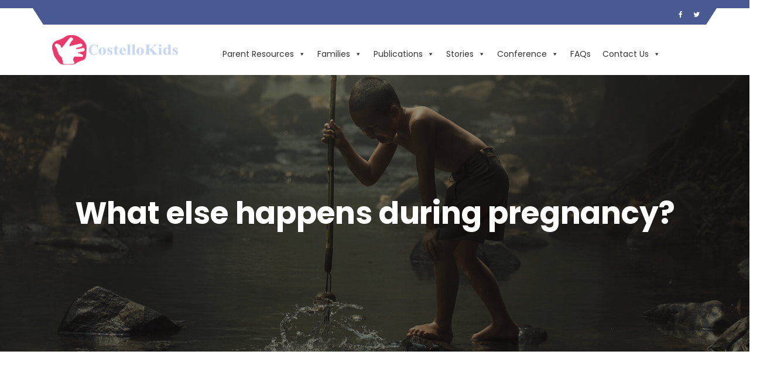

--- FILE ---
content_type: text/html; charset=UTF-8
request_url: https://www.costellokids.com/faq/what-else-happens-during-pregnancy/
body_size: 15122
content:
<!DOCTYPE html>
<!--[if !IE]><!--> <html lang="en-GB"> <!--<![endif]-->

    <head>
        <meta charset="UTF-8">
        <meta name="viewport" content="width=device-width, initial-scale=1, maximum-scale=1">
		<title>What else happens during pregnancy? - CostelloKids – A UK Registered charity –</title>

<!-- The SEO Framework by Sybre Waaijer -->
<meta name="robots" content="max-snippet:-1,max-image-preview:large,max-video-preview:-1" />
<link rel="canonical" href="https://www.costellokids.com/faq/what-else-happens-during-pregnancy/" />
<meta name="description" content="Other features that can be seen on prenatal ultrasound in fetuses with Costello syndrome are: macrosomia (large size) Increased nuchal (skin behind the neck)…" />
<meta property="og:type" content="article" />
<meta property="og:locale" content="en_GB" />
<meta property="og:site_name" content="CostelloKids &#8211; A UK Registered charity &#8211;" />
<meta property="og:title" content="What else happens during pregnancy?" />
<meta property="og:description" content="Other features that can be seen on prenatal ultrasound in fetuses with Costello syndrome are: macrosomia (large size) Increased nuchal (skin behind the neck) thickness Shortened long bones (short…" />
<meta property="og:url" content="https://www.costellokids.com/faq/what-else-happens-during-pregnancy/" />
<meta property="og:image" content="https://www.costellokids.com/wp-content/uploads/2018/04/cropped-Costello-Logo-Only.png" />
<meta property="og:image:width" content="512" />
<meta property="og:image:height" content="512" />
<meta property="article:published_time" content="2019-05-09" />
<meta property="article:modified_time" content="2019-05-09" />
<meta name="twitter:card" content="summary_large_image" />
<meta name="twitter:title" content="What else happens during pregnancy?" />
<meta name="twitter:description" content="Other features that can be seen on prenatal ultrasound in fetuses with Costello syndrome are: macrosomia (large size) Increased nuchal (skin behind the neck) thickness Shortened long bones (short…" />
<meta name="twitter:image" content="https://www.costellokids.com/wp-content/uploads/2018/04/cropped-Costello-Logo-Only.png" />
<script type="application/ld+json">{"@context":"https://schema.org","@graph":[{"@type":"WebSite","@id":"https://www.costellokids.com/#/schema/WebSite","url":"https://www.costellokids.com/","name":"CostelloKids – A UK Registered charity –","description":"Supporting and providing information to families with Costello Syndrome. Charity number: 1085605","inLanguage":"en-GB","potentialAction":{"@type":"SearchAction","target":{"@type":"EntryPoint","urlTemplate":"https://www.costellokids.com/search/{search_term_string}/"},"query-input":"required name=search_term_string"},"publisher":{"@type":"Organization","@id":"https://www.costellokids.com/#/schema/Organization","name":"CostelloKids – A UK Registered charity –","url":"https://www.costellokids.com/","logo":{"@type":"ImageObject","url":"https://www.costellokids.com/wp-content/uploads/2018/04/cropped-Costello-Logo-Only.png","contentUrl":"https://www.costellokids.com/wp-content/uploads/2018/04/cropped-Costello-Logo-Only.png","width":512,"height":512}}},{"@type":"WebPage","@id":"https://www.costellokids.com/faq/what-else-happens-during-pregnancy/","url":"https://www.costellokids.com/faq/what-else-happens-during-pregnancy/","name":"What else happens during pregnancy? - CostelloKids – A UK Registered charity –","description":"Other features that can be seen on prenatal ultrasound in fetuses with Costello syndrome are: macrosomia (large size) Increased nuchal (skin behind the neck)…","inLanguage":"en-GB","isPartOf":{"@id":"https://www.costellokids.com/#/schema/WebSite"},"breadcrumb":{"@type":"BreadcrumbList","@id":"https://www.costellokids.com/#/schema/BreadcrumbList","itemListElement":[{"@type":"ListItem","position":1,"item":"https://www.costellokids.com/","name":"CostelloKids – A UK Registered charity –"},{"@type":"ListItem","position":2,"item":"https://www.costellokids.com/faq/","name":"Archives: FAQs"},{"@type":"ListItem","position":3,"item":"https://www.costellokids.com/faq-categories/general-genetics-topics/","name":"FAQ Category: General Genetics Topics"},{"@type":"ListItem","position":4,"name":"What else happens during pregnancy?"}]},"potentialAction":{"@type":"ReadAction","target":"https://www.costellokids.com/faq/what-else-happens-during-pregnancy/"},"datePublished":"2019-05-09","dateModified":"2019-05-09"}]}</script>
<!-- / The SEO Framework by Sybre Waaijer | 67.10ms meta | 24.88ms boot -->

<link rel='dns-prefetch' href='//maps.googleapis.com' />
<link rel='dns-prefetch' href='//fonts.googleapis.com' />
<link rel="alternate" type="application/rss+xml" title="CostelloKids - A UK Registered charity - &raquo; Feed" href="https://www.costellokids.com/feed/" />
<link rel="alternate" type="application/rss+xml" title="CostelloKids - A UK Registered charity - &raquo; Comments Feed" href="https://www.costellokids.com/comments/feed/" />
<link rel="alternate" title="oEmbed (JSON)" type="application/json+oembed" href="https://www.costellokids.com/wp-json/oembed/1.0/embed?url=https%3A%2F%2Fwww.costellokids.com%2Ffaq%2Fwhat-else-happens-during-pregnancy%2F" />
<link rel="alternate" title="oEmbed (XML)" type="text/xml+oembed" href="https://www.costellokids.com/wp-json/oembed/1.0/embed?url=https%3A%2F%2Fwww.costellokids.com%2Ffaq%2Fwhat-else-happens-during-pregnancy%2F&#038;format=xml" />
<style id='wp-img-auto-sizes-contain-inline-css' type='text/css'>
img:is([sizes=auto i],[sizes^="auto," i]){contain-intrinsic-size:3000px 1500px}
/*# sourceURL=wp-img-auto-sizes-contain-inline-css */
</style>
<style id='wp-emoji-styles-inline-css' type='text/css'>

	img.wp-smiley, img.emoji {
		display: inline !important;
		border: none !important;
		box-shadow: none !important;
		height: 1em !important;
		width: 1em !important;
		margin: 0 0.07em !important;
		vertical-align: -0.1em !important;
		background: none !important;
		padding: 0 !important;
	}
/*# sourceURL=wp-emoji-styles-inline-css */
</style>
<link rel='stylesheet' id='wp-block-library-css' href='https://www.costellokids.com/wp-includes/css/dist/block-library/style.min.css?ver=6.9' type='text/css' media='all' />
<style id='classic-theme-styles-inline-css' type='text/css'>
/*! This file is auto-generated */
.wp-block-button__link{color:#fff;background-color:#32373c;border-radius:9999px;box-shadow:none;text-decoration:none;padding:calc(.667em + 2px) calc(1.333em + 2px);font-size:1.125em}.wp-block-file__button{background:#32373c;color:#fff;text-decoration:none}
/*# sourceURL=/wp-includes/css/classic-themes.min.css */
</style>
<link rel='stylesheet' id='wp-components-css' href='https://www.costellokids.com/wp-includes/css/dist/components/style.min.css?ver=6.9' type='text/css' media='all' />
<link rel='stylesheet' id='wp-preferences-css' href='https://www.costellokids.com/wp-includes/css/dist/preferences/style.min.css?ver=6.9' type='text/css' media='all' />
<link rel='stylesheet' id='wp-block-editor-css' href='https://www.costellokids.com/wp-includes/css/dist/block-editor/style.min.css?ver=6.9' type='text/css' media='all' />
<link rel='stylesheet' id='popup-maker-block-library-style-css' href='https://www.costellokids.com/wp-content/plugins/popup-maker/dist/packages/block-library-style.css?ver=dbea705cfafe089d65f1' type='text/css' media='all' />
<style id='global-styles-inline-css' type='text/css'>
:root{--wp--preset--aspect-ratio--square: 1;--wp--preset--aspect-ratio--4-3: 4/3;--wp--preset--aspect-ratio--3-4: 3/4;--wp--preset--aspect-ratio--3-2: 3/2;--wp--preset--aspect-ratio--2-3: 2/3;--wp--preset--aspect-ratio--16-9: 16/9;--wp--preset--aspect-ratio--9-16: 9/16;--wp--preset--color--black: #000000;--wp--preset--color--cyan-bluish-gray: #abb8c3;--wp--preset--color--white: #ffffff;--wp--preset--color--pale-pink: #f78da7;--wp--preset--color--vivid-red: #cf2e2e;--wp--preset--color--luminous-vivid-orange: #ff6900;--wp--preset--color--luminous-vivid-amber: #fcb900;--wp--preset--color--light-green-cyan: #7bdcb5;--wp--preset--color--vivid-green-cyan: #00d084;--wp--preset--color--pale-cyan-blue: #8ed1fc;--wp--preset--color--vivid-cyan-blue: #0693e3;--wp--preset--color--vivid-purple: #9b51e0;--wp--preset--gradient--vivid-cyan-blue-to-vivid-purple: linear-gradient(135deg,rgb(6,147,227) 0%,rgb(155,81,224) 100%);--wp--preset--gradient--light-green-cyan-to-vivid-green-cyan: linear-gradient(135deg,rgb(122,220,180) 0%,rgb(0,208,130) 100%);--wp--preset--gradient--luminous-vivid-amber-to-luminous-vivid-orange: linear-gradient(135deg,rgb(252,185,0) 0%,rgb(255,105,0) 100%);--wp--preset--gradient--luminous-vivid-orange-to-vivid-red: linear-gradient(135deg,rgb(255,105,0) 0%,rgb(207,46,46) 100%);--wp--preset--gradient--very-light-gray-to-cyan-bluish-gray: linear-gradient(135deg,rgb(238,238,238) 0%,rgb(169,184,195) 100%);--wp--preset--gradient--cool-to-warm-spectrum: linear-gradient(135deg,rgb(74,234,220) 0%,rgb(151,120,209) 20%,rgb(207,42,186) 40%,rgb(238,44,130) 60%,rgb(251,105,98) 80%,rgb(254,248,76) 100%);--wp--preset--gradient--blush-light-purple: linear-gradient(135deg,rgb(255,206,236) 0%,rgb(152,150,240) 100%);--wp--preset--gradient--blush-bordeaux: linear-gradient(135deg,rgb(254,205,165) 0%,rgb(254,45,45) 50%,rgb(107,0,62) 100%);--wp--preset--gradient--luminous-dusk: linear-gradient(135deg,rgb(255,203,112) 0%,rgb(199,81,192) 50%,rgb(65,88,208) 100%);--wp--preset--gradient--pale-ocean: linear-gradient(135deg,rgb(255,245,203) 0%,rgb(182,227,212) 50%,rgb(51,167,181) 100%);--wp--preset--gradient--electric-grass: linear-gradient(135deg,rgb(202,248,128) 0%,rgb(113,206,126) 100%);--wp--preset--gradient--midnight: linear-gradient(135deg,rgb(2,3,129) 0%,rgb(40,116,252) 100%);--wp--preset--font-size--small: 13px;--wp--preset--font-size--medium: 20px;--wp--preset--font-size--large: 36px;--wp--preset--font-size--x-large: 42px;--wp--preset--spacing--20: 0.44rem;--wp--preset--spacing--30: 0.67rem;--wp--preset--spacing--40: 1rem;--wp--preset--spacing--50: 1.5rem;--wp--preset--spacing--60: 2.25rem;--wp--preset--spacing--70: 3.38rem;--wp--preset--spacing--80: 5.06rem;--wp--preset--shadow--natural: 6px 6px 9px rgba(0, 0, 0, 0.2);--wp--preset--shadow--deep: 12px 12px 50px rgba(0, 0, 0, 0.4);--wp--preset--shadow--sharp: 6px 6px 0px rgba(0, 0, 0, 0.2);--wp--preset--shadow--outlined: 6px 6px 0px -3px rgb(255, 255, 255), 6px 6px rgb(0, 0, 0);--wp--preset--shadow--crisp: 6px 6px 0px rgb(0, 0, 0);}:where(.is-layout-flex){gap: 0.5em;}:where(.is-layout-grid){gap: 0.5em;}body .is-layout-flex{display: flex;}.is-layout-flex{flex-wrap: wrap;align-items: center;}.is-layout-flex > :is(*, div){margin: 0;}body .is-layout-grid{display: grid;}.is-layout-grid > :is(*, div){margin: 0;}:where(.wp-block-columns.is-layout-flex){gap: 2em;}:where(.wp-block-columns.is-layout-grid){gap: 2em;}:where(.wp-block-post-template.is-layout-flex){gap: 1.25em;}:where(.wp-block-post-template.is-layout-grid){gap: 1.25em;}.has-black-color{color: var(--wp--preset--color--black) !important;}.has-cyan-bluish-gray-color{color: var(--wp--preset--color--cyan-bluish-gray) !important;}.has-white-color{color: var(--wp--preset--color--white) !important;}.has-pale-pink-color{color: var(--wp--preset--color--pale-pink) !important;}.has-vivid-red-color{color: var(--wp--preset--color--vivid-red) !important;}.has-luminous-vivid-orange-color{color: var(--wp--preset--color--luminous-vivid-orange) !important;}.has-luminous-vivid-amber-color{color: var(--wp--preset--color--luminous-vivid-amber) !important;}.has-light-green-cyan-color{color: var(--wp--preset--color--light-green-cyan) !important;}.has-vivid-green-cyan-color{color: var(--wp--preset--color--vivid-green-cyan) !important;}.has-pale-cyan-blue-color{color: var(--wp--preset--color--pale-cyan-blue) !important;}.has-vivid-cyan-blue-color{color: var(--wp--preset--color--vivid-cyan-blue) !important;}.has-vivid-purple-color{color: var(--wp--preset--color--vivid-purple) !important;}.has-black-background-color{background-color: var(--wp--preset--color--black) !important;}.has-cyan-bluish-gray-background-color{background-color: var(--wp--preset--color--cyan-bluish-gray) !important;}.has-white-background-color{background-color: var(--wp--preset--color--white) !important;}.has-pale-pink-background-color{background-color: var(--wp--preset--color--pale-pink) !important;}.has-vivid-red-background-color{background-color: var(--wp--preset--color--vivid-red) !important;}.has-luminous-vivid-orange-background-color{background-color: var(--wp--preset--color--luminous-vivid-orange) !important;}.has-luminous-vivid-amber-background-color{background-color: var(--wp--preset--color--luminous-vivid-amber) !important;}.has-light-green-cyan-background-color{background-color: var(--wp--preset--color--light-green-cyan) !important;}.has-vivid-green-cyan-background-color{background-color: var(--wp--preset--color--vivid-green-cyan) !important;}.has-pale-cyan-blue-background-color{background-color: var(--wp--preset--color--pale-cyan-blue) !important;}.has-vivid-cyan-blue-background-color{background-color: var(--wp--preset--color--vivid-cyan-blue) !important;}.has-vivid-purple-background-color{background-color: var(--wp--preset--color--vivid-purple) !important;}.has-black-border-color{border-color: var(--wp--preset--color--black) !important;}.has-cyan-bluish-gray-border-color{border-color: var(--wp--preset--color--cyan-bluish-gray) !important;}.has-white-border-color{border-color: var(--wp--preset--color--white) !important;}.has-pale-pink-border-color{border-color: var(--wp--preset--color--pale-pink) !important;}.has-vivid-red-border-color{border-color: var(--wp--preset--color--vivid-red) !important;}.has-luminous-vivid-orange-border-color{border-color: var(--wp--preset--color--luminous-vivid-orange) !important;}.has-luminous-vivid-amber-border-color{border-color: var(--wp--preset--color--luminous-vivid-amber) !important;}.has-light-green-cyan-border-color{border-color: var(--wp--preset--color--light-green-cyan) !important;}.has-vivid-green-cyan-border-color{border-color: var(--wp--preset--color--vivid-green-cyan) !important;}.has-pale-cyan-blue-border-color{border-color: var(--wp--preset--color--pale-cyan-blue) !important;}.has-vivid-cyan-blue-border-color{border-color: var(--wp--preset--color--vivid-cyan-blue) !important;}.has-vivid-purple-border-color{border-color: var(--wp--preset--color--vivid-purple) !important;}.has-vivid-cyan-blue-to-vivid-purple-gradient-background{background: var(--wp--preset--gradient--vivid-cyan-blue-to-vivid-purple) !important;}.has-light-green-cyan-to-vivid-green-cyan-gradient-background{background: var(--wp--preset--gradient--light-green-cyan-to-vivid-green-cyan) !important;}.has-luminous-vivid-amber-to-luminous-vivid-orange-gradient-background{background: var(--wp--preset--gradient--luminous-vivid-amber-to-luminous-vivid-orange) !important;}.has-luminous-vivid-orange-to-vivid-red-gradient-background{background: var(--wp--preset--gradient--luminous-vivid-orange-to-vivid-red) !important;}.has-very-light-gray-to-cyan-bluish-gray-gradient-background{background: var(--wp--preset--gradient--very-light-gray-to-cyan-bluish-gray) !important;}.has-cool-to-warm-spectrum-gradient-background{background: var(--wp--preset--gradient--cool-to-warm-spectrum) !important;}.has-blush-light-purple-gradient-background{background: var(--wp--preset--gradient--blush-light-purple) !important;}.has-blush-bordeaux-gradient-background{background: var(--wp--preset--gradient--blush-bordeaux) !important;}.has-luminous-dusk-gradient-background{background: var(--wp--preset--gradient--luminous-dusk) !important;}.has-pale-ocean-gradient-background{background: var(--wp--preset--gradient--pale-ocean) !important;}.has-electric-grass-gradient-background{background: var(--wp--preset--gradient--electric-grass) !important;}.has-midnight-gradient-background{background: var(--wp--preset--gradient--midnight) !important;}.has-small-font-size{font-size: var(--wp--preset--font-size--small) !important;}.has-medium-font-size{font-size: var(--wp--preset--font-size--medium) !important;}.has-large-font-size{font-size: var(--wp--preset--font-size--large) !important;}.has-x-large-font-size{font-size: var(--wp--preset--font-size--x-large) !important;}
:where(.wp-block-post-template.is-layout-flex){gap: 1.25em;}:where(.wp-block-post-template.is-layout-grid){gap: 1.25em;}
:where(.wp-block-term-template.is-layout-flex){gap: 1.25em;}:where(.wp-block-term-template.is-layout-grid){gap: 1.25em;}
:where(.wp-block-columns.is-layout-flex){gap: 2em;}:where(.wp-block-columns.is-layout-grid){gap: 2em;}
:root :where(.wp-block-pullquote){font-size: 1.5em;line-height: 1.6;}
/*# sourceURL=global-styles-inline-css */
</style>
<link rel='stylesheet' id='url-shortify-css' href='https://www.costellokids.com/wp-content/plugins/url-shortify/lite/dist/styles/url-shortify.css?ver=1.12.1' type='text/css' media='all' />
<link rel='stylesheet' id='megamenu-css' href='https://www.costellokids.com/wp-content/uploads/maxmegamenu/style.css?ver=c59610' type='text/css' media='all' />
<link rel='stylesheet' id='dashicons-css' href='https://www.costellokids.com/wp-includes/css/dashicons.min.css?ver=6.9' type='text/css' media='all' />
<link rel='stylesheet' id='fundrising-style-css' href='https://www.costellokids.com/wp-content/themes/charitious/assets/css/custom_script.css?ver=6.9' type='text/css' media='all' />
<style id='fundrising-style-inline-css' type='text/css'>

                .wfp-title-section{
                    background:  url(https://www.costellokids.com/wp-content/themes/charitious/assets/images/backgrounds/blog-bg.jpg);
                }
                .wfp-title-section{
                    background: linear-gradient(, ), url(https://www.costellokids.com/wp-content/themes/charitious/assets/images/backgrounds/blog-bg.jpg);

                }
/*# sourceURL=fundrising-style-inline-css */
</style>
<link rel='stylesheet' id='font-awesome-css' href='https://www.costellokids.com/wp-content/plugins/elementor/assets/lib/font-awesome/css/font-awesome.min.css?ver=4.7.0' type='text/css' media='all' />
<link rel='stylesheet' id='charitious-style_sans-css' href='https://fonts.googleapis.com/css?family=Open+Sans%3A700%7CYantramanav&#038;display=swap&#038;ver=3.6' type='text/css' media='all' />
<link rel='stylesheet' id='charitious-fonts-css' href='https://fonts.googleapis.com/css?family=Poppins%3A300%2C400%2C500%2C600%2C700%7CRoboto%2BSlab%3A400%2C700&#038;ver=3.6' type='text/css' media='all' />
<link rel='stylesheet' id='bootstrap-css' href='https://www.costellokids.com/wp-content/themes/charitious/assets/css/bootstrap.min.css?ver=3.6' type='text/css' media='all' />
<link rel='stylesheet' id='charitious-xs-main-css' href='https://www.costellokids.com/wp-content/themes/charitious/assets/css/xs_main.css?ver=3.6' type='text/css' media='all' />
<link rel='stylesheet' id='charitious-custom-blog-css' href='https://www.costellokids.com/wp-content/themes/charitious/assets/css/blog-style.css?ver=3.6' type='text/css' media='all' />
<link rel='stylesheet' id='charitious-xsIcon-css' href='https://www.costellokids.com/wp-content/themes/charitious/assets/css/xsIcon.css?ver=3.6' type='text/css' media='all' />
<link rel='stylesheet' id='isotope-css' href='https://www.costellokids.com/wp-content/themes/charitious/assets/css/isotope.css?ver=3.6' type='text/css' media='all' />
<link rel='stylesheet' id='magnific-popup-css' href='https://www.costellokids.com/wp-content/themes/charitious/assets/css/magnific-popup.css?ver=3.6' type='text/css' media='all' />
<link rel='stylesheet' id='owl-carousel-css' href='https://www.costellokids.com/wp-content/themes/charitious/assets/css/owl.carousel.min.css?ver=3.6' type='text/css' media='all' />
<link rel='stylesheet' id='owl-theme-default-css' href='https://www.costellokids.com/wp-content/themes/charitious/assets/css/owl.theme.default.min.css?ver=3.6' type='text/css' media='all' />
<link rel='stylesheet' id='animate-css' href='https://www.costellokids.com/wp-content/themes/charitious/assets/css/animate.css?ver=3.6' type='text/css' media='all' />
<link rel='stylesheet' id='navigation-css' href='https://www.costellokids.com/wp-content/themes/charitious/assets/css/navigation.min.css?ver=3.6' type='text/css' media='all' />
<link rel='stylesheet' id='charitious-style-css' href='https://www.costellokids.com/wp-content/themes/charitious/assets/css/style.css?ver=3.6' type='text/css' media='all' />
<link rel='stylesheet' id='charitious-gutenberg-custom-css' href='https://www.costellokids.com/wp-content/themes/charitious/assets/css/gutenberg-custom.css?ver=3.6' type='text/css' media='all' />
<link rel='stylesheet' id='fundraising-css' href='https://www.costellokids.com/wp-content/themes/charitious/assets/css/fundraising.css?ver=3.6' type='text/css' media='all' />
<link rel='stylesheet' id='charitious-custom-css' href='https://www.costellokids.com/wp-content/themes/charitious/assets/css/custom.css?ver=3.6' type='text/css' media='all' />
<link rel='stylesheet' id='charitious-responsive-css' href='https://www.costellokids.com/wp-content/themes/charitious/assets/css/responsive.css?ver=3.6' type='text/css' media='all' />
<link rel='stylesheet' id='parent-style-css' href='https://www.costellokids.com/wp-content/themes/charitious/style.css?ver=6.9' type='text/css' media='all' />
<link rel='stylesheet' id='child-style-css' href='https://www.costellokids.com/wp-content/themes/charitious-child/style.css?ver=6.9' type='text/css' media='all' />
<script type="text/javascript" id="wpgmza_data-js-extra">
/* <![CDATA[ */
var wpgmza_google_api_status = {"message":"Enqueued","code":"ENQUEUED"};
//# sourceURL=wpgmza_data-js-extra
/* ]]> */
</script>
<script type="text/javascript" src="https://www.costellokids.com/wp-content/plugins/wp-google-maps/wpgmza_data.js?ver=6.9" id="wpgmza_data-js"></script>
<script type="text/javascript" src="https://www.costellokids.com/wp-includes/js/jquery/jquery.min.js?ver=3.7.1" id="jquery-core-js"></script>
<script type="text/javascript" src="https://www.costellokids.com/wp-includes/js/jquery/jquery-migrate.min.js?ver=3.4.1" id="jquery-migrate-js"></script>
<script type="text/javascript" id="url-shortify-js-extra">
/* <![CDATA[ */
var usParams = {"ajaxurl":"https://www.costellokids.com/wp-admin/admin-ajax.php"};
//# sourceURL=url-shortify-js-extra
/* ]]> */
</script>
<script type="text/javascript" src="https://www.costellokids.com/wp-content/plugins/url-shortify/lite/dist/scripts/url-shortify.js?ver=1.12.1" id="url-shortify-js"></script>
<link rel="https://api.w.org/" href="https://www.costellokids.com/wp-json/" /><link rel="EditURI" type="application/rsd+xml" title="RSD" href="https://www.costellokids.com/xmlrpc.php?rsd" />
<meta name="generator" content="Elementor 3.34.2; features: e_font_icon_svg, additional_custom_breakpoints; settings: css_print_method-external, google_font-enabled, font_display-auto">
			<style>
				.e-con.e-parent:nth-of-type(n+4):not(.e-lazyloaded):not(.e-no-lazyload),
				.e-con.e-parent:nth-of-type(n+4):not(.e-lazyloaded):not(.e-no-lazyload) * {
					background-image: none !important;
				}
				@media screen and (max-height: 1024px) {
					.e-con.e-parent:nth-of-type(n+3):not(.e-lazyloaded):not(.e-no-lazyload),
					.e-con.e-parent:nth-of-type(n+3):not(.e-lazyloaded):not(.e-no-lazyload) * {
						background-image: none !important;
					}
				}
				@media screen and (max-height: 640px) {
					.e-con.e-parent:nth-of-type(n+2):not(.e-lazyloaded):not(.e-no-lazyload),
					.e-con.e-parent:nth-of-type(n+2):not(.e-lazyloaded):not(.e-no-lazyload) * {
						background-image: none !important;
					}
				}
			</style>
			<link rel="icon" href="https://www.costellokids.com/wp-content/uploads/2018/04/cropped-Costello-Logo-Only-150x150.png" sizes="32x32" />
<link rel="icon" href="https://www.costellokids.com/wp-content/uploads/2018/04/cropped-Costello-Logo-Only.png" sizes="192x192" />
<link rel="apple-touch-icon" href="https://www.costellokids.com/wp-content/uploads/2018/04/cropped-Costello-Logo-Only.png" />
<meta name="msapplication-TileImage" content="https://www.costellokids.com/wp-content/uploads/2018/04/cropped-Costello-Logo-Only.png" />
<style>.shorten_url { 
	   padding: 10px 10px 10px 10px ; 
	   border: 1px solid #AAAAAA ; 
	   background-color: #EEEEEE ;
}</style>		<style type="text/css" id="wp-custom-css">
			.grecaptcha-badge {
visibility: hidden;
}

		</style>
		<style id="kirki-inline-styles">.xs-top-bar{color:#495991;}.xs-top-bar-info li a{color:#495991;}.xs-social-list li a{color:#495991;}.xs-top-bar.top-bar-second{background-color:#495991;}.xs-box .xs-top-bar{background-color:#495991;}.xs-top-bar.top-bar-second::before{border-right-color:#495991;}.xs-top-bar.top-bar-second:after{border-left-color:#495991;}.xs-top-bar.top-bar-second:before, .xs-top-bar.top-bar-second:after{border-top-color:#495991;}.xs-menus .nav-menu > li > a{color:#909dd0;}.xs-single-wishList{color:#909dd0;}.xs-menus .nav-menu > li > a:hover{color:#909dd0;}.xs-single-wishList:hover{color:#909dd0;}.xs-menus .nav-menu > :not(.megamenu) .nav-dropdown li a{color:#495991;}.xs-menus .nav-menu > :not(.megamenu) .nav-dropdown li a:hover{color:#909dd0;}.footer-widget .widget-title{color:#ffffff;}.footer-widget .xs-info-list .media-body{color:#ffffff;}.xs-recent-post-widget .post-info .entry-title a{color:#ffffff;}.footer-widget p{color:#ffffff;}.xs-copyright-text p{color:#ffffff;}.footer-v3 .footer-widget p{color:#ffffff;}.footer-v3 .xs-copyright-text p{color:#ffffff;}.footer-v3 .xs-info-list li{color:#ffffff;}.footer-v3 .xs-info-list a{color:#ffffff;}.footer-widget .menu a{color:#ffffff;}.xs-footer-menu li a{color:#ffffff;}.footer-v3 .xs-footer-list a{color:#ffffff;}.footer-v3 .menu a{color:#ffffff;}.footer-v3 .xs-footer-menu li a{color:#ffffff;}.footer-widget .menu a:hover{color:#909dd0;}.xs-footer-menu li a:hover{color:#909dd0;}.footer-v3 .xs-footer-list a:hover{color:#909dd0;}.footer-v3 .menu a:hover{color:#909dd0;}.footer-v3 .xs-footer-menu li a:hover{color:#909dd0;}#preloader{background-color:#495991;}.xs-top-bar .btn.btn-info{background-color:#495991;}.xs-single-event .xs-event-content .btn{background-color:#495991;}.box-header .nav-menu > li > a::before{border-color:#495991;}.box-header .nav-menu > li > a::before, .box-header .nav-menu > li > a::after{border-color:#495991;}.navSearch-group > a{color:#495991;}.nav-menus-wrapper .xs-btn-wraper .btn-primary{background-color:#495991;}.xs-header .nav-menu .nav-submenu li.current-menu-item > a::before, .xs-header .nav-menu .nav-submenu li.current-menu-item > a::after{border-color:#495991;}.xs-header .nav-menu li.current-menu-item > a::before{border-color:#495991;}.xs-round-nav{background-color:#495991;}.journal-v2 .entry-meta .date{background-color:#495991;}.footer-v4 .xs-back-to-top{background-color:#495991;}.xs-footer-section .xs-newsletter-form [type=submit]{background-color:#495991;}.xs-footer-section .xs-newsletter-form input:not([type=submit]){border-color:#495991;}.xs-skill-bar .xs-skill-track, .xs-skill-bar-v2 .xs-skill-track, .xs-skill-bar-v3 .xs-skill-track{background-color:#495991;}.xs-skill-bar .xs-skill-track p, .xs-skill-bar-v2 .xs-skill-track p, .xs-skill-bar-v3 .xs-skill-track p{background-color:#495991;}.xs-simple-tag li a{color:#495991;}blockquote:before{color:#495991;}.xs-event-content a:not(.btn){color:#495991;}.xs-single-journal .entry-header span a{color:#495991;}.xs-event-schedule h5{color:#495991;}.xs-serachForm input[type="submit"]{color:#495991;background-color:#495991;}.sidebar .widget-title{border-color:#495991;}.xs-pagination li a:hover, .xs-pagination li a.active{color:#495991;}.post-navigation h3{color:#495991;}.post-navigation i{color:#495991;}.post-navigation span:hover, .post-navigation h3:hover{color:#495991;}.xs-nav-pills li a:hover, .xs-nav-pills li a.active{border-color:#495991;color:#495991;}.wpcf7-form-control.btn-success{background-color:#495991;}.xs-square-nav{background-color:#495991;}.xs-blog-post-comment .comment-respond .comment-form input[type="submit"]{background-color:#495991;}.footer-v4 .xs-copyright-text p a{color:#495991;}.xs-copyright-text p a{color:#495991;}.xs-horizontal-tabs .nav-tabs .nav-item .nav-link.active{border-top-color:#495991;}.xs-unorder-list.green-icon li:before{color:#495991;}.xs-unorder-list li:before{color:#495991;}.xs-breadcumb li{background-color:#495991;}.xs-header .nav-menu li.current-menu-item > a::before, .xs-header .nav-menu li.current-menu-item > a::after{border-color:#495991;}.xs-back-to-top{border-color:#495991;}.wfp-view .xs-btn.submit-btn, .wfp-view .wfp-tab > li > a::before{background-color:#495991;}.wfp-view .wfp-tab > li.active > a, .wfp-pledge-count.goal-count, .wfp-view .wfp-tab > li.active > a{color:#495991;}.xs-evnet-meta-date{background-color:#909dd0;}.xs-countdown-timer.timer-style-2{background-color:#909dd0;}.xs-blog-post-details .post-meta-date{background-color:#909dd0;}.entry-content blockquote, .xs-countdown-timer-v2 .timer-count{background-color:#909dd0;}.wfp-view .wfp-tab > li > a, .wfp-goal-wraper .wfp-pledge-count, .timer-text{color:#909dd0;}body{font-family:Poppins;font-size:14px;font-weight:400;line-height:1.857;color:#626c84;}h1{font-family:Poppins;font-weight:400;}h2{font-family:Poppins;font-weight:400;}h3{font-family:Poppins;font-weight:400;}h4{font-family:Poppins;font-weight:400;}h5{font-family:Poppins;font-weight:400;}h6{font-family:Poppins;font-weight:400;}/* devanagari */
@font-face {
  font-family: 'Poppins';
  font-style: normal;
  font-weight: 400;
  font-display: swap;
  src: url(https://www.costellokids.com/wp-content/fonts/poppins/pxiEyp8kv8JHgFVrJJbecmNE.woff2) format('woff2');
  unicode-range: U+0900-097F, U+1CD0-1CF9, U+200C-200D, U+20A8, U+20B9, U+20F0, U+25CC, U+A830-A839, U+A8E0-A8FF, U+11B00-11B09;
}
/* latin-ext */
@font-face {
  font-family: 'Poppins';
  font-style: normal;
  font-weight: 400;
  font-display: swap;
  src: url(https://www.costellokids.com/wp-content/fonts/poppins/pxiEyp8kv8JHgFVrJJnecmNE.woff2) format('woff2');
  unicode-range: U+0100-02BA, U+02BD-02C5, U+02C7-02CC, U+02CE-02D7, U+02DD-02FF, U+0304, U+0308, U+0329, U+1D00-1DBF, U+1E00-1E9F, U+1EF2-1EFF, U+2020, U+20A0-20AB, U+20AD-20C0, U+2113, U+2C60-2C7F, U+A720-A7FF;
}
/* latin */
@font-face {
  font-family: 'Poppins';
  font-style: normal;
  font-weight: 400;
  font-display: swap;
  src: url(https://www.costellokids.com/wp-content/fonts/poppins/pxiEyp8kv8JHgFVrJJfecg.woff2) format('woff2');
  unicode-range: U+0000-00FF, U+0131, U+0152-0153, U+02BB-02BC, U+02C6, U+02DA, U+02DC, U+0304, U+0308, U+0329, U+2000-206F, U+20AC, U+2122, U+2191, U+2193, U+2212, U+2215, U+FEFF, U+FFFD;
}/* devanagari */
@font-face {
  font-family: 'Poppins';
  font-style: normal;
  font-weight: 400;
  font-display: swap;
  src: url(https://www.costellokids.com/wp-content/fonts/poppins/pxiEyp8kv8JHgFVrJJbecmNE.woff2) format('woff2');
  unicode-range: U+0900-097F, U+1CD0-1CF9, U+200C-200D, U+20A8, U+20B9, U+20F0, U+25CC, U+A830-A839, U+A8E0-A8FF, U+11B00-11B09;
}
/* latin-ext */
@font-face {
  font-family: 'Poppins';
  font-style: normal;
  font-weight: 400;
  font-display: swap;
  src: url(https://www.costellokids.com/wp-content/fonts/poppins/pxiEyp8kv8JHgFVrJJnecmNE.woff2) format('woff2');
  unicode-range: U+0100-02BA, U+02BD-02C5, U+02C7-02CC, U+02CE-02D7, U+02DD-02FF, U+0304, U+0308, U+0329, U+1D00-1DBF, U+1E00-1E9F, U+1EF2-1EFF, U+2020, U+20A0-20AB, U+20AD-20C0, U+2113, U+2C60-2C7F, U+A720-A7FF;
}
/* latin */
@font-face {
  font-family: 'Poppins';
  font-style: normal;
  font-weight: 400;
  font-display: swap;
  src: url(https://www.costellokids.com/wp-content/fonts/poppins/pxiEyp8kv8JHgFVrJJfecg.woff2) format('woff2');
  unicode-range: U+0000-00FF, U+0131, U+0152-0153, U+02BB-02BC, U+02C6, U+02DA, U+02DC, U+0304, U+0308, U+0329, U+2000-206F, U+20AC, U+2122, U+2191, U+2193, U+2212, U+2215, U+FEFF, U+FFFD;
}/* devanagari */
@font-face {
  font-family: 'Poppins';
  font-style: normal;
  font-weight: 400;
  font-display: swap;
  src: url(https://www.costellokids.com/wp-content/fonts/poppins/pxiEyp8kv8JHgFVrJJbecmNE.woff2) format('woff2');
  unicode-range: U+0900-097F, U+1CD0-1CF9, U+200C-200D, U+20A8, U+20B9, U+20F0, U+25CC, U+A830-A839, U+A8E0-A8FF, U+11B00-11B09;
}
/* latin-ext */
@font-face {
  font-family: 'Poppins';
  font-style: normal;
  font-weight: 400;
  font-display: swap;
  src: url(https://www.costellokids.com/wp-content/fonts/poppins/pxiEyp8kv8JHgFVrJJnecmNE.woff2) format('woff2');
  unicode-range: U+0100-02BA, U+02BD-02C5, U+02C7-02CC, U+02CE-02D7, U+02DD-02FF, U+0304, U+0308, U+0329, U+1D00-1DBF, U+1E00-1E9F, U+1EF2-1EFF, U+2020, U+20A0-20AB, U+20AD-20C0, U+2113, U+2C60-2C7F, U+A720-A7FF;
}
/* latin */
@font-face {
  font-family: 'Poppins';
  font-style: normal;
  font-weight: 400;
  font-display: swap;
  src: url(https://www.costellokids.com/wp-content/fonts/poppins/pxiEyp8kv8JHgFVrJJfecg.woff2) format('woff2');
  unicode-range: U+0000-00FF, U+0131, U+0152-0153, U+02BB-02BC, U+02C6, U+02DA, U+02DC, U+0304, U+0308, U+0329, U+2000-206F, U+20AC, U+2122, U+2191, U+2193, U+2212, U+2215, U+FEFF, U+FFFD;
}/* devanagari */
@font-face {
  font-family: 'Poppins';
  font-style: normal;
  font-weight: 400;
  font-display: swap;
  src: url(https://www.costellokids.com/wp-content/fonts/poppins/pxiEyp8kv8JHgFVrJJbecmNE.woff2) format('woff2');
  unicode-range: U+0900-097F, U+1CD0-1CF9, U+200C-200D, U+20A8, U+20B9, U+20F0, U+25CC, U+A830-A839, U+A8E0-A8FF, U+11B00-11B09;
}
/* latin-ext */
@font-face {
  font-family: 'Poppins';
  font-style: normal;
  font-weight: 400;
  font-display: swap;
  src: url(https://www.costellokids.com/wp-content/fonts/poppins/pxiEyp8kv8JHgFVrJJnecmNE.woff2) format('woff2');
  unicode-range: U+0100-02BA, U+02BD-02C5, U+02C7-02CC, U+02CE-02D7, U+02DD-02FF, U+0304, U+0308, U+0329, U+1D00-1DBF, U+1E00-1E9F, U+1EF2-1EFF, U+2020, U+20A0-20AB, U+20AD-20C0, U+2113, U+2C60-2C7F, U+A720-A7FF;
}
/* latin */
@font-face {
  font-family: 'Poppins';
  font-style: normal;
  font-weight: 400;
  font-display: swap;
  src: url(https://www.costellokids.com/wp-content/fonts/poppins/pxiEyp8kv8JHgFVrJJfecg.woff2) format('woff2');
  unicode-range: U+0000-00FF, U+0131, U+0152-0153, U+02BB-02BC, U+02C6, U+02DA, U+02DC, U+0304, U+0308, U+0329, U+2000-206F, U+20AC, U+2122, U+2191, U+2193, U+2212, U+2215, U+FEFF, U+FFFD;
}</style><style type="text/css">/** Mega Menu CSS: fs **/</style>
    </head>

    <body class="wp-singular faq-template-default single single-faq postid-4409 wp-theme-charitious wp-child-theme-charitious-child mega-menu-primary sidebar-active elementor-default elementor-kit-7629">
		
<div class="xs-top-bar top-bar-second">
    <div class="container clearfix">


            <ul class="xs-top-social">
                <li><a href="https://www.facebook.com/costellokidsUK/"><i class="fa fa-facebook"></i></a></li><li><a href="https://twitter.com/CostelloKids?lang=en-gb"><i class="fa fa-twitter"></i></a></li>            </ul>


            
            

    </div>
</div>
<header class="xs-header xs-fullWidth xs-header-3">
    <div class="container">
        <nav class="xs-menus">
            <div class="nav-header">
                <div class="nav-toggle"></div>
                <a href="https://www.costellokids.com/" class="xs-nav-logo">
                    <img width="223" height="63" src="https://www.costellokids.com/wp-content/uploads/2018/04/Logo-PNG.png" class="attachment-full size-full" alt="main-logo CostelloKids - A UK Registered charity -" decoding="async" />                </a>
            </div>
            <div class="nav-menus-wrapper row">
                <div class="xs-logo-wraper col-lg-3">
                    <a href="https://www.costellokids.com/" class="nav-brand">
                      <img width="223" height="63" src="https://www.costellokids.com/wp-content/uploads/2018/04/Logo-PNG.png" class="attachment-full size-full" alt="main-logo CostelloKids - A UK Registered charity -" decoding="async" />                    </a>
                </div>
                <div class="col-md-9">
                    <div id="mega-menu-wrap-primary" class="mega-menu-wrap"><div class="mega-menu-toggle"><div class="mega-toggle-blocks-left"></div><div class="mega-toggle-blocks-center"></div><div class="mega-toggle-blocks-right"><div class='mega-toggle-block mega-menu-toggle-block mega-toggle-block-1' id='mega-toggle-block-1' tabindex='0'><button class='mega-toggle-standard mega-toggle-label' aria-expanded='false'><span class='mega-toggle-label-closed'>MENU</span><span class='mega-toggle-label-open'>MENU</span></button></div></div></div><ul id="mega-menu-primary" class="mega-menu max-mega-menu mega-menu-horizontal mega-no-js" data-event="hover_intent" data-effect="fade_up" data-effect-speed="200" data-effect-mobile="slide" data-effect-speed-mobile="200" data-mobile-force-width="false" data-second-click="close" data-document-click="collapse" data-vertical-behaviour="standard" data-breakpoint="600" data-unbind="true" data-mobile-state="collapse_all" data-mobile-direction="vertical" data-hover-intent-timeout="300" data-hover-intent-interval="100"><li class="mega-menu-item mega-menu-item-type-custom mega-menu-item-object-custom mega-menu-item-has-children mega-align-bottom-left mega-menu-flyout mega-menu-item-4321" id="mega-menu-item-4321"><a class="mega-menu-link" href="https://www.costellokids.com/diagnostic-guidelines/" aria-expanded="false" tabindex="0">Parent Resources<span class="mega-indicator" aria-hidden="true"></span></a>
<ul class="mega-sub-menu">
<li class="mega-menu-item mega-menu-item-type-custom mega-menu-item-object-custom mega-menu-item-home mega-menu-item-has-children mega-disable-link mega-menu-item-9515" id="mega-menu-item-9515"><a class="mega-menu-link" tabindex="0" aria-expanded="false" role="button">Understanding CS<span class="mega-indicator" aria-hidden="true"></span></a>
	<ul class="mega-sub-menu">
<li class="mega-menu-item mega-menu-item-type-post_type mega-menu-item-object-page mega-menu-item-8209" id="mega-menu-item-8209"><a class="mega-menu-link" href="https://www.costellokids.com/about-costello-syndrome/">About CS - Short Video</a></li><li class="mega-menu-item mega-menu-item-type-post_type mega-menu-item-object-page mega-menu-item-11630" id="mega-menu-item-11630"><a class="mega-menu-link" href="https://www.costellokids.com/test/">Gene mutation frequency</a></li><li class="mega-menu-item mega-menu-item-type-post_type mega-menu-item-object-page mega-menu-item-11641" id="mega-menu-item-11641"><a class="mega-menu-link" href="https://www.costellokids.com/cs-families-per-state-2/">CS families per USA State</a></li><li class="mega-menu-item mega-menu-item-type-post_type mega-menu-item-object-page mega-menu-item-11647" id="mega-menu-item-11647"><a class="mega-menu-link" href="https://www.costellokids.com/cs-families-by-country/">CS families by country</a></li><li class="mega-menu-item mega-menu-item-type-post_type mega-menu-item-object-page mega-menu-item-11653" id="mega-menu-item-11653"><a class="mega-menu-link" href="https://www.costellokids.com/parents-age-2/">Parents age at CS child’s birth</a></li>	</ul>
</li><li class="mega-menu-item mega-menu-item-type-custom mega-menu-item-object-custom mega-menu-item-home mega-menu-item-has-children mega-menu-item-10162" id="mega-menu-item-10162"><a class="mega-menu-link" href="https://www.costellokids.com" aria-expanded="false">Contact families where you live<span class="mega-indicator" aria-hidden="true"></span></a>
	<ul class="mega-sub-menu">
<li class="mega-menu-item mega-menu-item-type-post_type mega-menu-item-object-page mega-menu-item-10124" id="mega-menu-item-10124"><a class="mega-menu-link" href="https://www.costellokids.com/contact-all-families-in-australia/">Australia</a></li><li class="mega-menu-item mega-menu-item-type-post_type mega-menu-item-object-page mega-menu-item-11945" id="mega-menu-item-11945"><a class="mega-menu-link" href="https://www.costellokids.com/contact-families-in-finland/">Finland</a></li><li class="mega-menu-item mega-menu-item-type-post_type mega-menu-item-object-page mega-menu-item-12418" id="mega-menu-item-12418"><a class="mega-menu-link" href="https://www.costellokids.com/contact-all-families-in-mexico/">Mexico</a></li><li class="mega-menu-item mega-menu-item-type-post_type mega-menu-item-object-page mega-menu-item-10628" id="mega-menu-item-10628"><a class="mega-menu-link" href="https://www.costellokids.com/contact-families-in-south-africa/">South Africa</a></li><li class="mega-menu-item mega-menu-item-type-custom mega-menu-item-object-custom mega-menu-item-home mega-menu-item-has-children mega-menu-item-10164" id="mega-menu-item-10164"><a class="mega-menu-link" href="https://www.costellokids.com" aria-expanded="false">USA by state<span class="mega-indicator" aria-hidden="true"></span></a>
		<ul class="mega-sub-menu">
<li class="mega-menu-item mega-menu-item-type-post_type mega-menu-item-object-page mega-menu-item-10163" id="mega-menu-item-10163"><a class="mega-menu-link" href="https://www.costellokids.com/contact-all-families-in-texas/">Texas</a></li><li class="mega-menu-item mega-menu-item-type-post_type mega-menu-item-object-page mega-menu-item-10506" id="mega-menu-item-10506"><a class="mega-menu-link" href="https://www.costellokids.com/contact-all-families-in-washington/">Washington</a></li>		</ul>
</li>	</ul>
</li><li class="mega-menu-item mega-menu-item-type-post_type mega-menu-item-object-page mega-menu-item-8181" id="mega-menu-item-8181"><a class="mega-menu-link" href="https://www.costellokids.com/about-costello-kids/">About CostelloKids</a></li><li class="mega-menu-item mega-menu-item-type-post_type mega-menu-item-object-page mega-menu-item-4250" id="mega-menu-item-4250"><a class="mega-menu-link" href="https://www.costellokids.com/diagnostic-guidelines/">Diagnostic Guidelines</a></li><li class="mega-menu-item mega-menu-item-type-custom mega-menu-item-object-custom mega-menu-item-7300" id="mega-menu-item-7300"><a class="mega-menu-link" href="https://facematch.org.au/parent">Facematch Diagnostic Tool</a></li><li class="mega-menu-item mega-menu-item-type-post_type mega-menu-item-object-page mega-menu-item-4261" id="mega-menu-item-4261"><a class="mega-menu-link" href="https://www.costellokids.com/diagnostic-guidelines-2/">Family Welcome Brochure</a></li><li class="mega-menu-item mega-menu-item-type-post_type mega-menu-item-object-page mega-menu-item-9233" id="mega-menu-item-9233"><a class="mega-menu-link" href="https://www.costellokids.com/management-guidelines/">Management guidelines</a></li><li class="mega-menu-item mega-menu-item-type-post_type mega-menu-item-object-page mega-menu-item-7565" id="mega-menu-item-7565"><a class="mega-menu-link" href="https://www.costellokids.com/world-map/">World map</a></li><li class="mega-menu-item mega-menu-item-type-post_type mega-menu-item-object-page mega-menu-item-11817" id="mega-menu-item-11817"><a class="mega-menu-link" href="https://www.costellokids.com/feeding-problems-in-rasopathies/">RASopathies video’s</a></li><li class="mega-menu-item mega-menu-item-type-post_type mega-menu-item-object-page mega-menu-item-11946" id="mega-menu-item-11946"><a class="mega-menu-link" href="https://www.costellokids.com/2026-calendar/">2026 calendar</a></li><li class="mega-menu-item mega-menu-item-type-post_type mega-menu-item-object-page mega-menu-item-9369" id="mega-menu-item-9369"><a class="mega-menu-link" href="https://www.costellokids.com/the-cezar-trifan-childrens-foundation/">The Cezar Trifan Children’s Foundation</a></li></ul>
</li><li class="mega-menu-item mega-menu-item-type-post_type mega-menu-item-object-page mega-menu-megamenu mega-menu-item-has-children mega-align-bottom-left mega-menu-megamenu mega-disable-link mega-menu-item-510" id="mega-menu-item-510"><a class="mega-menu-link" tabindex="0" aria-expanded="false" role="button">Families<span class="mega-indicator" aria-hidden="true"></span></a>
<ul class="mega-sub-menu">
<li class="mega-menu-item mega-menu-item-type-widget widget_nav_menu mega-menu-column-standard mega-menu-columns-1-of-4 mega-menu-item-nav_menu-10" style="--columns:4; --span:1" id="mega-menu-item-nav_menu-10"><div class="menu-ace-to-ethan-container"><ul id="menu-ace-to-ethan" class="menu"><li id="menu-item-4171" class="menu-item menu-item-type-post_type menu-item-object-page menu-item-4171"><a href="https://www.costellokids.com/ace/" >Ace</a></li>
<li id="menu-item-4172" class="menu-item menu-item-type-post_type menu-item-object-page menu-item-4172"><a href="https://www.costellokids.com/albie-james/" >Albie James</a></li>
<li id="menu-item-7588" class="menu-item menu-item-type-post_type menu-item-object-page menu-item-7588"><a href="https://www.costellokids.com/alex/" >Alex</a></li>
<li id="menu-item-4173" class="menu-item menu-item-type-post_type menu-item-object-page menu-item-4173"><a href="https://www.costellokids.com/ali-2/" >Ali</a></li>
<li id="menu-item-4174" class="menu-item menu-item-type-post_type menu-item-object-page menu-item-4174"><a href="https://www.costellokids.com/arden-2/" >Arden</a></li>
<li id="menu-item-4175" class="menu-item menu-item-type-post_type menu-item-object-page menu-item-4175"><a href="https://www.costellokids.com/brenan/" >Brenan</a></li>
<li id="menu-item-4176" class="menu-item menu-item-type-post_type menu-item-object-page menu-item-4176"><a href="https://www.costellokids.com/brett-2/" >Brett</a></li>
<li id="menu-item-4177" class="menu-item menu-item-type-post_type menu-item-object-page menu-item-4177"><a href="https://www.costellokids.com/bruno/" >Bruno</a></li>
<li id="menu-item-4178" class="menu-item menu-item-type-post_type menu-item-object-page menu-item-4178"><a href="https://www.costellokids.com/clay/" >Clay</a></li>
<li id="menu-item-4179" class="menu-item menu-item-type-post_type menu-item-object-page menu-item-4179"><a href="https://www.costellokids.com/daniell/" >Daniell</a></li>
<li id="menu-item-4180" class="menu-item menu-item-type-post_type menu-item-object-page menu-item-4180"><a href="https://www.costellokids.com/dario-2/" >Dario</a></li>
<li id="menu-item-7244" class="menu-item menu-item-type-post_type menu-item-object-page menu-item-7244"><a href="https://www.costellokids.com/david/" >David</a></li>
<li id="menu-item-4181" class="menu-item menu-item-type-post_type menu-item-object-page menu-item-4181"><a href="https://www.costellokids.com/ethan-2/" >Ethan</a></li>
</ul></div></li><li class="mega-menu-item mega-menu-item-type-widget widget_nav_menu mega-menu-column-standard mega-menu-columns-1-of-4 mega-menu-item-nav_menu-11" style="--columns:4; --span:1" id="mega-menu-item-nav_menu-11"><div class="menu-hanalei-to-jenna-container"><ul id="menu-hanalei-to-jenna" class="menu"><li id="menu-item-4219" class="menu-item menu-item-type-post_type menu-item-object-page menu-item-4219"><a href="https://www.costellokids.com/hanalei-2/" >Hanalei</a></li>
<li id="menu-item-4220" class="menu-item menu-item-type-post_type menu-item-object-page menu-item-4220"><a href="https://www.costellokids.com/haylie/" >Haylie</a></li>
<li id="menu-item-4221" class="menu-item menu-item-type-post_type menu-item-object-page menu-item-4221"><a href="https://www.costellokids.com/helaina/" >Helaina</a></li>
<li id="menu-item-7285" class="menu-item menu-item-type-post_type menu-item-object-page menu-item-7285"><a href="https://www.costellokids.com/isla/" >Isla</a></li>
<li id="menu-item-4222" class="menu-item menu-item-type-post_type menu-item-object-page menu-item-4222"><a href="https://www.costellokids.com/ivy-2/" >Ivy</a></li>
<li id="menu-item-4223" class="menu-item menu-item-type-post_type menu-item-object-page menu-item-4223"><a href="https://www.costellokids.com/jalasa-2/" >Jalasa</a></li>
<li id="menu-item-4224" class="menu-item menu-item-type-post_type menu-item-object-page menu-item-4224"><a href="https://www.costellokids.com/james/" >James</a></li>
<li id="menu-item-4225" class="menu-item menu-item-type-post_type menu-item-object-page menu-item-4225"><a href="https://www.costellokids.com/jane-2/" >Jane</a></li>
<li id="menu-item-4226" class="menu-item menu-item-type-post_type menu-item-object-page menu-item-4226"><a href="https://www.costellokids.com/jaylon-2/" >Jaylon</a></li>
<li id="menu-item-4227" class="menu-item menu-item-type-post_type menu-item-object-page menu-item-4227"><a href="https://www.costellokids.com/jenna/" >Jenna</a></li>
</ul></div></li><li class="mega-menu-item mega-menu-item-type-widget widget_nav_menu mega-menu-column-standard mega-menu-columns-1-of-4 mega-menu-item-nav_menu-12" style="--columns:4; --span:1" id="mega-menu-item-nav_menu-12"><div class="menu-katie-to-regina-container"><ul id="menu-katie-to-regina" class="menu"><li id="menu-item-4228" class="menu-item menu-item-type-post_type menu-item-object-page menu-item-4228"><a href="https://www.costellokids.com/kati-2/" >Kati</a></li>
<li id="menu-item-4229" class="menu-item menu-item-type-post_type menu-item-object-page menu-item-4229"><a href="https://www.costellokids.com/kelsi/" >Kelsi</a></li>
<li id="menu-item-4230" class="menu-item menu-item-type-post_type menu-item-object-page menu-item-4230"><a href="https://www.costellokids.com/kevin-austin/" >Kevin-Austin</a></li>
<li id="menu-item-4231" class="menu-item menu-item-type-post_type menu-item-object-page menu-item-4231"><a href="https://www.costellokids.com/kiley/" >Kiley</a></li>
<li id="menu-item-8600" class="menu-item menu-item-type-post_type menu-item-object-page menu-item-8600"><a href="https://www.costellokids.com/logan/" >Logan</a></li>
<li id="menu-item-4232" class="menu-item menu-item-type-post_type menu-item-object-page menu-item-4232"><a href="https://www.costellokids.com/lucy/" >Lucy</a></li>
<li id="menu-item-4233" class="menu-item menu-item-type-post_type menu-item-object-page menu-item-4233"><a href="https://www.costellokids.com/max/" >Max</a></li>
<li id="menu-item-4234" class="menu-item menu-item-type-post_type menu-item-object-page menu-item-4234"><a href="https://www.costellokids.com/priscilla-2/" >Priscilla</a></li>
<li id="menu-item-4235" class="menu-item menu-item-type-post_type menu-item-object-page menu-item-4235"><a href="https://www.costellokids.com/rachel-2/" >Rachel</a></li>
<li id="menu-item-4236" class="menu-item menu-item-type-post_type menu-item-object-page menu-item-4236"><a href="https://www.costellokids.com/regina-2/" >Regina</a></li>
<li id="menu-item-9131" class="menu-item menu-item-type-post_type menu-item-object-page menu-item-9131"><a href="https://www.costellokids.com/thorin/" >Thorin</a></li>
</ul></div></li><li class="mega-menu-item mega-menu-item-type-widget widget_nav_menu mega-menu-column-standard mega-menu-columns-1-of-4 mega-menu-item-nav_menu-13" style="--columns:4; --span:1" id="mega-menu-item-nav_menu-13"><div class="menu-samson-to-westin-container"><ul id="menu-samson-to-westin" class="menu"><li id="menu-item-4244" class="menu-item menu-item-type-post_type menu-item-object-page menu-item-4244"><a href="https://www.costellokids.com/samson/" >Samson</a></li>
<li id="menu-item-6438" class="menu-item menu-item-type-post_type menu-item-object-page menu-item-6438"><a href="https://www.costellokids.com/selin/" >Selin</a></li>
<li id="menu-item-4243" class="menu-item menu-item-type-post_type menu-item-object-page menu-item-4243"><a href="https://www.costellokids.com/shane-2/" >Shane</a></li>
<li id="menu-item-4242" class="menu-item menu-item-type-post_type menu-item-object-page menu-item-4242"><a href="https://www.costellokids.com/ulysses-2/" >Ulysses</a></li>
<li id="menu-item-4241" class="menu-item menu-item-type-post_type menu-item-object-page menu-item-4241"><a href="https://www.costellokids.com/valentina-2/" >Valentina</a></li>
<li id="menu-item-4240" class="menu-item menu-item-type-post_type menu-item-object-page menu-item-4240"><a href="https://www.costellokids.com/vera/" >Vera</a></li>
<li id="menu-item-4239" class="menu-item menu-item-type-post_type menu-item-object-page menu-item-4239"><a href="https://www.costellokids.com/westin/" >Westin</a></li>
</ul></div></li></ul>
</li><li class="mega-menu-item mega-menu-item-type-custom mega-menu-item-object-custom mega-menu-item-home mega-menu-item-has-children mega-menu-megamenu mega-menu-grid mega-align-bottom-left mega-menu-grid mega-disable-link mega-menu-item-3367" id="mega-menu-item-3367"><a class="mega-menu-link" tabindex="0" aria-expanded="false" role="button">Publications<span class="mega-indicator" aria-hidden="true"></span></a>
<ul class="mega-sub-menu" role='presentation'>
<li class="mega-menu-row" id="mega-menu-3367-0">
	<ul class="mega-sub-menu" style='--columns:12' role='presentation'>
<li class="mega-menu-column mega-menu-columns-3-of-12" style="--columns:12; --span:3" id="mega-menu-3367-0-0">
		<ul class="mega-sub-menu">
<li class="mega-menu-item mega-menu-item-type-post_type mega-menu-item-object-page mega-menu-item-4503" id="mega-menu-item-4503"><a class="mega-menu-link" href="https://www.costellokids.com/publications-2003-2004/">Publications 2003-2004</a></li><li class="mega-menu-item mega-menu-item-type-post_type mega-menu-item-object-page mega-menu-item-4502" id="mega-menu-item-4502"><a class="mega-menu-link" href="https://www.costellokids.com/publications-2005-2006/">Publications 2005-2006</a></li>		</ul>
</li><li class="mega-menu-column mega-menu-columns-3-of-12" style="--columns:12; --span:3" id="mega-menu-3367-0-1">
		<ul class="mega-sub-menu">
<li class="mega-menu-item mega-menu-item-type-post_type mega-menu-item-object-page mega-menu-item-4501" id="mega-menu-item-4501"><a class="mega-menu-link" href="https://www.costellokids.com/publications-2007-2008/">Publications 2007-2008</a></li><li class="mega-menu-item mega-menu-item-type-post_type mega-menu-item-object-page mega-menu-item-4500" id="mega-menu-item-4500"><a class="mega-menu-link" href="https://www.costellokids.com/publications-2009-2010/">Publications 2009-2010</a></li>		</ul>
</li><li class="mega-menu-column mega-menu-columns-3-of-12" style="--columns:12; --span:3" id="mega-menu-3367-0-2">
		<ul class="mega-sub-menu">
<li class="mega-menu-item mega-menu-item-type-post_type mega-menu-item-object-page mega-menu-item-4499" id="mega-menu-item-4499"><a class="mega-menu-link" href="https://www.costellokids.com/publications-2011-2012/">Publications 2011-2012</a></li><li class="mega-menu-item mega-menu-item-type-post_type mega-menu-item-object-page mega-menu-item-4498" id="mega-menu-item-4498"><a class="mega-menu-link" href="https://www.costellokids.com/publications-2013-2014/">Publications 2013-2014</a></li>		</ul>
</li><li class="mega-menu-column mega-menu-columns-3-of-12" style="--columns:12; --span:3" id="mega-menu-3367-0-3">
		<ul class="mega-sub-menu">
<li class="mega-menu-item mega-menu-item-type-post_type mega-menu-item-object-page mega-menu-item-4497" id="mega-menu-item-4497"><a class="mega-menu-link" href="https://www.costellokids.com/publications-2015-2016/">Publications 2015-2016</a></li>		</ul>
</li>	</ul>
</li><li class="mega-menu-row" id="mega-menu-3367-1">
	<ul class="mega-sub-menu" style='--columns:12' role='presentation'>
<li class="mega-menu-column mega-menu-columns-3-of-12" style="--columns:12; --span:3" id="mega-menu-3367-1-0">
		<ul class="mega-sub-menu">
<li class="mega-menu-item mega-menu-item-type-post_type mega-menu-item-object-page mega-menu-item-4732" id="mega-menu-item-4732"><a class="mega-menu-link" href="https://www.costellokids.com/anesthetic-publications/">Anesthetic publications</a></li><li class="mega-menu-item mega-menu-item-type-post_type mega-menu-item-object-page mega-menu-item-4731" id="mega-menu-item-4731"><a class="mega-menu-link" href="https://www.costellokids.com/behavior-and-learning-publications/">Behaviour and learning publications</a></li><li class="mega-menu-item mega-menu-item-type-post_type mega-menu-item-object-page mega-menu-item-4730" id="mega-menu-item-4730"><a class="mega-menu-link" href="https://www.costellokids.com/cancer-screening-publications/">Cancer &#038; Screening publications</a></li><li class="mega-menu-item mega-menu-item-type-post_type mega-menu-item-object-page mega-menu-item-4728" id="mega-menu-item-4728"><a class="mega-menu-link" href="https://www.costellokids.com/cardiac-publications/">Cardiac publications</a></li>		</ul>
</li><li class="mega-menu-column mega-menu-columns-3-of-12" style="--columns:12; --span:3" id="mega-menu-3367-1-1">
		<ul class="mega-sub-menu">
<li class="mega-menu-item mega-menu-item-type-post_type mega-menu-item-object-page mega-menu-item-4729" id="mega-menu-item-4729"><a class="mega-menu-link" href="https://www.costellokids.com/chondroitin-publications/">Chondroitin publications</a></li><li class="mega-menu-item mega-menu-item-type-post_type mega-menu-item-object-page mega-menu-item-4727" id="mega-menu-item-4727"><a class="mega-menu-link" href="https://www.costellokids.com/dermatology-publications/">Dermatology publications</a></li><li class="mega-menu-item mega-menu-item-type-post_type mega-menu-item-object-page mega-menu-item-4726" id="mega-menu-item-4726"><a class="mega-menu-link" href="https://www.costellokids.com/dystonia-publications/">Dystonia publications</a></li><li class="mega-menu-item mega-menu-item-type-post_type mega-menu-item-object-page mega-menu-item-4725" id="mega-menu-item-4725"><a class="mega-menu-link" href="https://www.costellokids.com/growth-hormone-publications/">Growth hormone publications</a></li>		</ul>
</li><li class="mega-menu-column mega-menu-columns-3-of-12" style="--columns:12; --span:3" id="mega-menu-3367-1-2">
		<ul class="mega-sub-menu">
<li class="mega-menu-item mega-menu-item-type-post_type mega-menu-item-object-page mega-menu-item-4724" id="mega-menu-item-4724"><a class="mega-menu-link" href="https://www.costellokids.com/musculoskeletal-publications/">Musculoskeletal publications</a></li><li class="mega-menu-item mega-menu-item-type-post_type mega-menu-item-object-page mega-menu-item-4723" id="mega-menu-item-4723"><a class="mega-menu-link" href="https://www.costellokids.com/neurological-and-vision-publications/">Neurological and vision publications</a></li><li class="mega-menu-item mega-menu-item-type-post_type mega-menu-item-object-page mega-menu-item-4720" id="mega-menu-item-4720"><a class="mega-menu-link" href="https://www.costellokids.com/other-publications/">Other Publications</a></li><li class="mega-menu-item mega-menu-item-type-post_type mega-menu-item-object-page mega-menu-item-4722" id="mega-menu-item-4722"><a class="mega-menu-link" href="https://www.costellokids.com/phenotype-publications/">Phenotype publications</a></li>		</ul>
</li><li class="mega-menu-column mega-menu-columns-3-of-12" style="--columns:12; --span:3" id="mega-menu-3367-1-3">
		<ul class="mega-sub-menu">
<li class="mega-menu-item mega-menu-item-type-post_type mega-menu-item-object-page mega-menu-item-4721" id="mega-menu-item-4721"><a class="mega-menu-link" href="https://www.costellokids.com/sleep-issues/">Sleep Issues</a></li>		</ul>
</li>	</ul>
</li></ul>
</li><li class="mega-menu-item mega-menu-item-type-custom mega-menu-item-object-custom mega-menu-item-has-children mega-align-bottom-left mega-menu-flyout mega-disable-link mega-menu-item-4285" id="mega-menu-item-4285"><a class="mega-menu-link" tabindex="0" aria-expanded="false" role="button">Stories<span class="mega-indicator" aria-hidden="true"></span></a>
<ul class="mega-sub-menu">
<li class="mega-menu-item mega-menu-item-type-post_type mega-menu-item-object-page mega-menu-item-4286" id="mega-menu-item-4286"><a class="mega-menu-link" href="https://www.costellokids.com/coopers-story/">Cooper’s Story</a></li><li class="mega-menu-item mega-menu-item-type-post_type mega-menu-item-object-page mega-menu-item-4290" id="mega-menu-item-4290"><a class="mega-menu-link" href="https://www.costellokids.com/hanaleis-story/">Hanalei’s Story</a></li><li class="mega-menu-item mega-menu-item-type-post_type mega-menu-item-object-page mega-menu-item-4302" id="mega-menu-item-4302"><a class="mega-menu-link" href="https://www.costellokids.com/helainas-story/">Helaina’s Story</a></li><li class="mega-menu-item mega-menu-item-type-post_type mega-menu-item-object-page mega-menu-item-4308" id="mega-menu-item-4308"><a class="mega-menu-link" href="https://www.costellokids.com/jalisas-story/">Jalisa’s story</a></li><li class="mega-menu-item mega-menu-item-type-post_type mega-menu-item-object-page mega-menu-item-4313" id="mega-menu-item-4313"><a class="mega-menu-link" href="https://www.costellokids.com/kileys-story/">Kiley’s Story</a></li><li class="mega-menu-item mega-menu-item-type-post_type mega-menu-item-object-page mega-menu-item-4317" id="mega-menu-item-4317"><a class="mega-menu-link" href="https://www.costellokids.com/michaels-story/">Michael’s Story</a></li><li class="mega-menu-item mega-menu-item-type-post_type mega-menu-item-object-page mega-menu-item-6118" id="mega-menu-item-6118"><a class="mega-menu-link" href="https://www.costellokids.com/selins-story/">Selin’s Story</a></li><li class="mega-menu-item mega-menu-item-type-post_type mega-menu-item-object-page mega-menu-item-8224" id="mega-menu-item-8224"><a class="mega-menu-link" href="https://www.costellokids.com/an-interview-with-kristin/">An interview with Kristin</a></li><li class="mega-menu-item mega-menu-item-type-post_type mega-menu-item-object-page mega-menu-item-8286" id="mega-menu-item-8286"><a class="mega-menu-link" href="https://www.costellokids.com/an-interview-with-erin/">An interview with Erin</a></li><li class="mega-menu-item mega-menu-item-type-post_type mega-menu-item-object-page mega-menu-item-8234" id="mega-menu-item-8234"><a class="mega-menu-link" href="https://www.costellokids.com/meet-jill-taylor/">Meet Jill Taylor</a></li><li class="mega-menu-item mega-menu-item-type-post_type mega-menu-item-object-page mega-menu-item-8251" id="mega-menu-item-8251"><a class="mega-menu-link" href="https://www.costellokids.com/meet-laure-messier-2/">Meet Laure Messier - French</a></li><li class="mega-menu-item mega-menu-item-type-post_type mega-menu-item-object-page mega-menu-item-8245" id="mega-menu-item-8245"><a class="mega-menu-link" href="https://www.costellokids.com/meet-laure-messier/">Meet Laure Messier - English</a></li></ul>
</li><li class="mega-menu-item mega-menu-item-type-custom mega-menu-item-object-custom mega-menu-item-home mega-menu-item-has-children mega-align-bottom-left mega-menu-flyout mega-disable-link mega-menu-item-10386" id="mega-menu-item-10386"><a class="mega-menu-link" tabindex="0" aria-expanded="false" role="button">Conference<span class="mega-indicator" aria-hidden="true"></span></a>
<ul class="mega-sub-menu">
<li class="mega-menu-item mega-menu-item-type-custom mega-menu-item-object-custom mega-menu-item-has-children mega-disable-link mega-menu-item-10390" id="mega-menu-item-10390"><a class="mega-menu-link" tabindex="0" aria-expanded="false" role="button">UK Conferences<span class="mega-indicator" aria-hidden="true"></span></a>
	<ul class="mega-sub-menu">
<li class="mega-menu-item mega-menu-item-type-post_type mega-menu-item-object-page mega-menu-item-11535" id="mega-menu-item-11535"><a class="mega-menu-link" href="https://www.costellokids.com/2025-costello-syndrome-family-conference-usa-2/">2023 UK CS & CFC  conference</a></li><li class="mega-menu-item mega-menu-item-type-post_type mega-menu-item-object-page mega-menu-item-11534" id="mega-menu-item-11534"><a class="mega-menu-link" href="https://www.costellokids.com/2019-uk-cs-cfc-family-conference-uk/">2019 UK CS & CFC  conference</a></li><li class="mega-menu-item mega-menu-item-type-post_type mega-menu-item-object-page mega-menu-item-11580" id="mega-menu-item-11580"><a class="mega-menu-link" href="https://www.costellokids.com/2017-uk-cs-cfc-family-conference-uk/">2017 UK CS & CFC conference</a></li><li class="mega-menu-item mega-menu-item-type-post_type mega-menu-item-object-page mega-menu-item-11874" id="mega-menu-item-11874"><a class="mega-menu-link" href="https://www.costellokids.com/2015-uk-cs-cfc-family-conference/">2015 UK CS  &#038; CFC family conference</a></li>	</ul>
</li><li class="mega-menu-item mega-menu-item-type-custom mega-menu-item-object-custom mega-menu-item-home mega-menu-item-has-children mega-menu-item-10392" id="mega-menu-item-10392"><a class="mega-menu-link" href="https://www.costellokids.com" aria-expanded="false">USA Conferences<span class="mega-indicator" aria-hidden="true"></span></a>
	<ul class="mega-sub-menu">
<li class="mega-menu-item mega-menu-item-type-post_type mega-menu-item-object-page mega-menu-item-11356" id="mega-menu-item-11356"><a class="mega-menu-link" href="https://www.costellokids.com/2025-costello-syndrome-family-conference-usa/">2025 USA conference</a></li><li class="mega-menu-item mega-menu-item-type-post_type mega-menu-item-object-page mega-menu-item-11465" id="mega-menu-item-11465"><a class="mega-menu-link" href="https://www.costellokids.com/2023-costello-syndrome-family-conference-usa/">2023 USA conference</a></li><li class="mega-menu-item mega-menu-item-type-post_type mega-menu-item-object-page mega-menu-item-11184" id="mega-menu-item-11184"><a class="mega-menu-link" href="https://www.costellokids.com/2019-costello-syndrome-family-conference-usa/">2019 USA conference</a></li><li class="mega-menu-item mega-menu-item-type-post_type mega-menu-item-object-page mega-menu-item-11164" id="mega-menu-item-11164"><a class="mega-menu-link" href="https://www.costellokids.com/2017-costello-syndrome-family-conference-usa/">2017 USA conference</a></li><li class="mega-menu-item mega-menu-item-type-post_type mega-menu-item-object-page mega-menu-item-11140" id="mega-menu-item-11140"><a class="mega-menu-link" href="https://www.costellokids.com/2015-costello-syndrome-family-conference-usa/">2015  USA conference</a></li><li class="mega-menu-item mega-menu-item-type-post_type mega-menu-item-object-page mega-menu-item-11074" id="mega-menu-item-11074"><a class="mega-menu-link" href="https://www.costellokids.com/2013-costello-syndrome-family-conference-usa/">2013 USA conference</a></li><li class="mega-menu-item mega-menu-item-type-post_type mega-menu-item-object-page mega-menu-item-11067" id="mega-menu-item-11067"><a class="mega-menu-link" href="https://www.costellokids.com/2011-costello-syndrome-family-conference-usa/">2011 USA  conference</a></li><li class="mega-menu-item mega-menu-item-type-post_type mega-menu-item-object-page mega-menu-item-11024" id="mega-menu-item-11024"><a class="mega-menu-link" href="https://www.costellokids.com/2009-costello-syndrome-family-conference-usa/">2009 USA  conference</a></li><li class="mega-menu-item mega-menu-item-type-post_type mega-menu-item-object-page mega-menu-item-10957" id="mega-menu-item-10957"><a class="mega-menu-link" href="https://www.costellokids.com/2007-costello-syndrome-family-conference-usa-2/">2007 USA conference</a></li><li class="mega-menu-item mega-menu-item-type-post_type mega-menu-item-object-page mega-menu-item-10853" id="mega-menu-item-10853"><a class="mega-menu-link" href="https://www.costellokids.com/2005-costello-syndrome-family-conference-usa/">2005 USA conference</a></li><li class="mega-menu-item mega-menu-item-type-post_type mega-menu-item-object-page mega-menu-item-10777" id="mega-menu-item-10777"><a class="mega-menu-link" href="https://www.costellokids.com/2003-costello-syndrome-family-conference-usa/">2003 USA conference</a></li><li class="mega-menu-item mega-menu-item-type-post_type mega-menu-item-object-page mega-menu-item-10727" id="mega-menu-item-10727"><a class="mega-menu-link" href="https://www.costellokids.com/2001-costello-syndrome-family-conference-canada/">2001 Canada conference</a></li><li class="mega-menu-item mega-menu-item-type-post_type mega-menu-item-object-page mega-menu-item-10695" id="mega-menu-item-10695"><a class="mega-menu-link" href="https://www.costellokids.com/1999-costello-syndrome-conference-usa/">1999 USA conference</a></li>	</ul>
</li></ul>
</li><li class="mega-menu-item mega-menu-item-type-post_type mega-menu-item-object-page mega-align-bottom-left mega-menu-flyout mega-disable-link mega-menu-item-6033" id="mega-menu-item-6033"><a class="mega-menu-link" tabindex="0">FAQs</a></li><li class="mega-menu-item mega-menu-item-type-custom mega-menu-item-object-custom mega-menu-item-home mega-menu-item-has-children mega-align-bottom-left mega-menu-flyout mega-disable-link mega-menu-item-6586" id="mega-menu-item-6586"><a class="mega-menu-link" tabindex="0" aria-expanded="false" role="button">Contact Us<span class="mega-indicator" aria-hidden="true"></span></a>
<ul class="mega-sub-menu">
<li class="mega-menu-item mega-menu-item-type-post_type mega-menu-item-object-page mega-menu-item-6762" id="mega-menu-item-6762"><a class="mega-menu-link" href="https://www.costellokids.com/join-the-support-group/">Join the support group</a></li><li class="mega-menu-item mega-menu-item-type-post_type mega-menu-item-object-page mega-menu-item-6032" id="mega-menu-item-6032"><a class="mega-menu-link" href="https://www.costellokids.com/contact/">Contact the International Support group</a></li><li class="mega-menu-item mega-menu-item-type-post_type mega-menu-item-object-page mega-menu-item-6742" id="mega-menu-item-6742"><a class="mega-menu-link" href="https://www.costellokids.com/contact-2/">Contact the Australian group</a></li><li class="mega-menu-item mega-menu-item-type-post_type mega-menu-item-object-page mega-menu-item-6760" id="mega-menu-item-6760"><a class="mega-menu-link" href="https://www.costellokids.com/contact-2-2/">Contact the USA group</a></li></ul>
</li></ul></div>                </div>
                            </div>
        </nav>
    </div>
</header>
<section class="xs-banner-inner-section parallax-window" style="background: url(https://www.costellokids.com/wp-content/themes/charitious/assets/images/backgrounds/blog-bg.jpg)">
	<div class="xs-black-overlay"></div>
	<div class="container">
		<div class="color-white xs-inner-banner-content">
			<h1 class="xs-ch__title">
				What else happens during pregnancy?			</h1>
								</div>
	</div>
</section>




<div id="main-container" class="main-container blog" role="main">
    <div class="sections">
        <div class="container">
			<div class="row">
								<div class="col-md-12">
					
<article id="post-4409" class="post-content post-single xs-blog-post-details post-4409 faq type-faq status-publish hentry faq_cat-general-genetics-topics">

		<div class="post-body clearfix">

		<!-- Article header -->
		<header class="entry-header clearfix">
			<div class="post-meta"></div>			<!-- <h1 class="entry-title xs-post-entry-title">
				What else happens during pregnancy?			</h1> -->
		</header><!-- header end -->

		<!-- Article content -->
		<div class="entry-content">
					</div> <!-- end entry-content -->
		    </div> <!-- end post-body -->

</article><nav class="post-navigation clearfix mrtb-40"><div class="post-previous">			<a href="https://www.costellokids.com/faq/what-can-be-done-during-my-future-pregnancies-to-see-if-it-is-another-child-with-costello-syndrome/">
				<h3>What can be done during my future pregnancies to see if it is another child with Costello syndrome?</h3>
				<span><i class="fa fa-long-arrow-left"></i>Previous Post</span>
			</a>

			</div><div class="post-next">			<a href="https://www.costellokids.com/faq/how-common-is-polyhydramnios-in-costello-syndrome-pregnancies/">
				<h3>How common is polyhydramnios in Costello syndrome pregnancies?</h3>

				<span>Next Post <i class="fa fa-long-arrow-right"></i></span>
			</a>

			</nav></nav>				</div>

							</div>
        </div>
    </div>
</div>
<footer class="xs-footer-section footer-v4">
        <div class="container">
        <div class="xs-footer-top-layer">
            <div class="row">
                                    <div class="col-md-3">
                        <div class="footer-widget"><h3 class="widget-title">International Costello Syndrome websites</h3><div class="menu-international-costello-syndrome-websites-container"><ul id="menu-international-costello-syndrome-websites" class="menu"><li id="menu-item-3369" class="menu-item menu-item-type-custom menu-item-object-custom menu-item-3369"><a href="http://www.costellosyndromeusa.org/" >Costello Syndrome Family Network (USA)</a></li>
<li id="menu-item-7903" class="menu-item menu-item-type-custom menu-item-object-custom menu-item-7903"><a href="http://afs-costello-cfc.asso.fr/" >French Costello &#038; CFC syndrome Website</a></li>
<li id="menu-item-3371" class="menu-item menu-item-type-custom menu-item-object-custom menu-item-3371"><a href="http://www.sindromedicostello.it/" >Italian Costello Syndrome Website</a></li>
</ul></div></div>                    </div>
                                    <div class="col-md-3">
                        <div class="footer-widget"><h3 class="widget-title">Related syndrome support</h3><div class="menu-related-syndrome-support-container"><ul id="menu-related-syndrome-support" class="menu"><li id="menu-item-4325" class="menu-item menu-item-type-custom menu-item-object-custom menu-item-4325"><a href="https://www.cfcsyndrome.org/" >CFC International</a></li>
<li id="menu-item-4324" class="menu-item menu-item-type-custom menu-item-object-custom menu-item-4324"><a href="https://rasopathiesnet.org/" >RASopathies Network</a></li>
<li id="menu-item-4328" class="menu-item menu-item-type-custom menu-item-object-custom menu-item-4328"><a href="https://www.nfnetwork.org/" >Neurofibromatosis, Inc &#8211; USA</a></li>
<li id="menu-item-4330" class="menu-item menu-item-type-custom menu-item-object-custom menu-item-4330"><a href="https://www.nfcalifornia.org/" >Neurofibromatosis, Inc. California &#8211; USA</a></li>
<li id="menu-item-4327" class="menu-item menu-item-type-custom menu-item-object-custom menu-item-4327"><a href="https://www.teamnoonan.org/" >Noonan Syndrome Association &#8211; USA</a></li>
<li id="menu-item-4331" class="menu-item menu-item-type-custom menu-item-object-custom menu-item-4331"><a href="https://www.ctf.org" >The Children&#8217;s Tumor Foundation &#8211; USA</a></li>
<li id="menu-item-4326" class="menu-item menu-item-type-custom menu-item-object-custom menu-item-4326"><a href="https://nervetumours.org.uk/" >The Neuro Foundation &#8211; UK</a></li>
<li id="menu-item-4329" class="menu-item menu-item-type-custom menu-item-object-custom menu-item-4329"><a href="https://www.noonansyndrome.org.uk/" >The Noonan Syndrome Association &#8211; UK</a></li>
</ul></div></div>                    </div>
                                    <div class="col-md-3">
                        <div class="footer-widget"><h3 class="widget-title">Support Organisations</h3></div>                    </div>
                                    <div class="col-md-3">
                        <div class="footer-widget"><h3 class="widget-title">Family Blogs</h3><div class="menu-family-blogs-container"><ul id="menu-family-blogs" class="menu"><li id="menu-item-4151" class="menu-item menu-item-type-custom menu-item-object-custom menu-item-home menu-item-4151"><a href="https://www.costellokids.com/" >le syndrome de costello</a></li>
<li id="menu-item-4152" class="menu-item menu-item-type-custom menu-item-object-custom menu-item-home menu-item-4152"><a href="https://www.costellokids.com/" >ulysses et moi sucre de pasteque</a></li>
<li id="menu-item-4153" class="menu-item menu-item-type-custom menu-item-object-custom menu-item-home menu-item-4153"><a href="https://www.costellokids.com/" >Life With Bobean! Living with Costello Syndrome</a></li>
<li id="menu-item-4154" class="menu-item menu-item-type-custom menu-item-object-custom menu-item-home menu-item-4154"><a href="https://www.costellokids.com/" >Vera de Zwarte&#8217;s website</a></li>
<li id="menu-item-4155" class="menu-item menu-item-type-custom menu-item-object-custom menu-item-home menu-item-4155"><a href="https://www.costellokids.com/" >Igor &#8211; Costelinho Do Norte (0n Facebook)</a></li>
<li id="menu-item-4156" class="menu-item menu-item-type-custom menu-item-object-custom menu-item-home menu-item-4156"><a href="https://www.costellokids.com/" >Was this in the plan????</a></li>
<li id="menu-item-4157" class="menu-item menu-item-type-custom menu-item-object-custom menu-item-home menu-item-4157"><a href="https://www.costellokids.com/" >Me and My Son, Joey</a></li>
<li id="menu-item-4158" class="menu-item menu-item-type-custom menu-item-object-custom menu-item-home menu-item-4158"><a href="https://www.costellokids.com/" >Ourprincessnicola</a></li>
<li id="menu-item-4159" class="menu-item menu-item-type-custom menu-item-object-custom menu-item-home menu-item-4159"><a href="https://www.costellokids.com/" >Living in invisible cities</a></li>
<li id="menu-item-4160" class="menu-item menu-item-type-custom menu-item-object-custom menu-item-home menu-item-4160"><a href="https://www.costellokids.com/" >lilyinthepink</a></li>
<li id="menu-item-4161" class="menu-item menu-item-type-custom menu-item-object-custom menu-item-home menu-item-4161"><a href="https://www.costellokids.com/" >westinthomas</a></li>
<li id="menu-item-4162" class="menu-item menu-item-type-custom menu-item-object-custom menu-item-home menu-item-4162"><a href="https://www.costellokids.com/" >zaneleland</a></li>
</ul></div></div>                    </div>
                            </div>
        </div>
    </div>
        <div class="container">
        <div class="xs-copyright">
            <div class="row">
                <div class="col-md-6">
                    <div class="xs-copyright-text">
                       <p> Copyright CostelloKids 2024</p>
                    </div>
                </div>
                <div class="col-md-6">
                    <nav class="xs-footer-menu">
                        <ul id="menu-footer-menu" class="menu"><li id="menu-item-893" class="menu-item menu-item-type-post_type menu-item-object-page menu-item-893"><a href="https://www.costellokids.com/faqs/" >FAQ</a></li>
</ul>                    </nav>
                </div>
            </div>
        </div>
    </div>
    <div class="xs-back-to-top-wraper">
        <a href="#" class="xs-back-to-top"><i class="fa fa-angle-up"></i></a>
    </div>
</footer>
<script type="speculationrules">
{"prefetch":[{"source":"document","where":{"and":[{"href_matches":"/*"},{"not":{"href_matches":["/wp-*.php","/wp-admin/*","/wp-content/uploads/*","/wp-content/*","/wp-content/plugins/*","/wp-content/themes/charitious-child/*","/wp-content/themes/charitious/*","/*\\?(.+)"]}},{"not":{"selector_matches":"a[rel~=\"nofollow\"]"}},{"not":{"selector_matches":".no-prefetch, .no-prefetch a"}}]},"eagerness":"conservative"}]}
</script>
<script>(function(){var s=document.createElement('script');var e = !document.body ? document.querySelector('head'):document.body;s.src='https://acsbapp.com/apps/app/dist/js/app.js';s.setAttribute('data-source', 'WordPress');s.setAttribute('data-plugin-version', '2.12');s.defer=true;s.onload=function(){acsbJS.init({
                statementLink     : '',
                footerHtml        : '',
                hideMobile        : false,
                hideTrigger       : false,
                language          : 'en',
                position          : 'left',
                leadColor         : '#146FF8',
                triggerColor      : '#146FF8',
                triggerRadius     : '50%',
                triggerPositionX  : 'left',
                triggerPositionY  : 'bottom',
                triggerIcon       : 'display',
                triggerSize       : 'medium',
                triggerOffsetX    : 20,
                triggerOffsetY    : 20,
                mobile            : {
                    triggerSize       : 'small',
                    triggerPositionX  : 'right',
                    triggerPositionY  : 'bottom',
                    triggerOffsetX    : 10,
                    triggerOffsetY    : 10,
                    triggerRadius     : '50%'
                }
            });
        };
    e.appendChild(s);}());</script>			<script>
				const lazyloadRunObserver = () => {
					const lazyloadBackgrounds = document.querySelectorAll( `.e-con.e-parent:not(.e-lazyloaded)` );
					const lazyloadBackgroundObserver = new IntersectionObserver( ( entries ) => {
						entries.forEach( ( entry ) => {
							if ( entry.isIntersecting ) {
								let lazyloadBackground = entry.target;
								if( lazyloadBackground ) {
									lazyloadBackground.classList.add( 'e-lazyloaded' );
								}
								lazyloadBackgroundObserver.unobserve( entry.target );
							}
						});
					}, { rootMargin: '200px 0px 200px 0px' } );
					lazyloadBackgrounds.forEach( ( lazyloadBackground ) => {
						lazyloadBackgroundObserver.observe( lazyloadBackground );
					} );
				};
				const events = [
					'DOMContentLoaded',
					'elementor/lazyload/observe',
				];
				events.forEach( ( event ) => {
					document.addEventListener( event, lazyloadRunObserver );
				} );
			</script>
			<script type="text/javascript" src="https://www.costellokids.com/wp-content/themes/charitious/assets/js/navigation.min.js?ver=3.6" id="navigation-js"></script>
<script type="text/javascript" src="https://www.costellokids.com/wp-content/themes/charitious/assets/js/Popper.js?ver=3.6" id="Popper-js"></script>
<script type="text/javascript" src="https://www.costellokids.com/wp-content/themes/charitious/assets/js/bootstrap.min.js?ver=3.6" id="bootstrap-js"></script>
<script type="text/javascript" src="https://www.costellokids.com/wp-content/themes/charitious/assets/js/isotope.pkgd.min.js?ver=3.6" id="isotope-pkgd-js"></script>
<script type="text/javascript" src="https://www.costellokids.com/wp-content/themes/charitious/assets/js/jquery.magnific-popup.min.js?ver=3.6" id="jquery-magnific-popup-js"></script>
<script type="text/javascript" src="https://www.costellokids.com/wp-content/themes/charitious/assets/js/owl.carousel.min.js?ver=3.6" id="owl-carousel-js"></script>
<script type="text/javascript" src="https://www.costellokids.com/wp-content/themes/charitious/assets/js/jquery.waypoints.min.js?ver=3.6" id="jquery-waypoints-js"></script>
<script type="text/javascript" src="https://www.costellokids.com/wp-content/themes/charitious/assets/js/jquery.countdown.min.js?ver=3.6" id="jquery-countdown-js"></script>
<script type="text/javascript" src="https://www.costellokids.com/wp-content/themes/charitious/assets/js/spectragram.min.js?ver=3.6" id="spectragram-js"></script>
<script type="text/javascript" src="https://www.costellokids.com/wp-content/themes/charitious/assets/js/TimeCircles.js?ver=3.6" id="TimeCircles-js"></script>
<script type="text/javascript" src="https://www.costellokids.com/wp-content/themes/charitious/assets/js/piechart.js?ver=3.6" id="picchart-js"></script>
<script type="text/javascript" src="https://maps.googleapis.com/maps/api/js?key=AIzaSyCy7becgYuLwns3uumNm6WdBYkBpLfy44k&amp;ver=6.9" id="map-googleapis-js"></script>
<script type="text/javascript" src="https://www.costellokids.com/wp-includes/js/dist/hooks.min.js?ver=dd5603f07f9220ed27f1" id="wp-hooks-js"></script>
<script type="text/javascript" src="https://www.costellokids.com/wp-includes/js/dist/i18n.min.js?ver=c26c3dc7bed366793375" id="wp-i18n-js"></script>
<script type="text/javascript" id="wp-i18n-js-after">
/* <![CDATA[ */
wp.i18n.setLocaleData( { 'text direction\u0004ltr': [ 'ltr' ] } );
//# sourceURL=wp-i18n-js-after
/* ]]> */
</script>
<script type="text/javascript" id="charitious-main-js-extra">
/* <![CDATA[ */
var countdown_variable = {"days":"Days","hours":"Hours","minutes":"Minutes","seconds":"Seconds"};
//# sourceURL=charitious-main-js-extra
/* ]]> */
</script>
<script type="text/javascript" src="https://www.costellokids.com/wp-content/themes/charitious/assets/js/main.js" id="charitious-main-js"></script>
<script type="text/javascript" src="https://www.costellokids.com/wp-content/themes/charitious-child/custom.js?ver=6.9" id="child-custom-js"></script>
<script type="text/javascript" src="https://www.costellokids.com/wp-includes/js/hoverIntent.min.js?ver=1.10.2" id="hoverIntent-js"></script>
<script type="text/javascript" src="https://www.costellokids.com/wp-content/plugins/megamenu/js/maxmegamenu.js?ver=3.7" id="megamenu-js"></script>
<script id="wp-emoji-settings" type="application/json">
{"baseUrl":"https://s.w.org/images/core/emoji/17.0.2/72x72/","ext":".png","svgUrl":"https://s.w.org/images/core/emoji/17.0.2/svg/","svgExt":".svg","source":{"concatemoji":"https://www.costellokids.com/wp-includes/js/wp-emoji-release.min.js?ver=6.9"}}
</script>
<script type="module">
/* <![CDATA[ */
/*! This file is auto-generated */
const a=JSON.parse(document.getElementById("wp-emoji-settings").textContent),o=(window._wpemojiSettings=a,"wpEmojiSettingsSupports"),s=["flag","emoji"];function i(e){try{var t={supportTests:e,timestamp:(new Date).valueOf()};sessionStorage.setItem(o,JSON.stringify(t))}catch(e){}}function c(e,t,n){e.clearRect(0,0,e.canvas.width,e.canvas.height),e.fillText(t,0,0);t=new Uint32Array(e.getImageData(0,0,e.canvas.width,e.canvas.height).data);e.clearRect(0,0,e.canvas.width,e.canvas.height),e.fillText(n,0,0);const a=new Uint32Array(e.getImageData(0,0,e.canvas.width,e.canvas.height).data);return t.every((e,t)=>e===a[t])}function p(e,t){e.clearRect(0,0,e.canvas.width,e.canvas.height),e.fillText(t,0,0);var n=e.getImageData(16,16,1,1);for(let e=0;e<n.data.length;e++)if(0!==n.data[e])return!1;return!0}function u(e,t,n,a){switch(t){case"flag":return n(e,"\ud83c\udff3\ufe0f\u200d\u26a7\ufe0f","\ud83c\udff3\ufe0f\u200b\u26a7\ufe0f")?!1:!n(e,"\ud83c\udde8\ud83c\uddf6","\ud83c\udde8\u200b\ud83c\uddf6")&&!n(e,"\ud83c\udff4\udb40\udc67\udb40\udc62\udb40\udc65\udb40\udc6e\udb40\udc67\udb40\udc7f","\ud83c\udff4\u200b\udb40\udc67\u200b\udb40\udc62\u200b\udb40\udc65\u200b\udb40\udc6e\u200b\udb40\udc67\u200b\udb40\udc7f");case"emoji":return!a(e,"\ud83e\u1fac8")}return!1}function f(e,t,n,a){let r;const o=(r="undefined"!=typeof WorkerGlobalScope&&self instanceof WorkerGlobalScope?new OffscreenCanvas(300,150):document.createElement("canvas")).getContext("2d",{willReadFrequently:!0}),s=(o.textBaseline="top",o.font="600 32px Arial",{});return e.forEach(e=>{s[e]=t(o,e,n,a)}),s}function r(e){var t=document.createElement("script");t.src=e,t.defer=!0,document.head.appendChild(t)}a.supports={everything:!0,everythingExceptFlag:!0},new Promise(t=>{let n=function(){try{var e=JSON.parse(sessionStorage.getItem(o));if("object"==typeof e&&"number"==typeof e.timestamp&&(new Date).valueOf()<e.timestamp+604800&&"object"==typeof e.supportTests)return e.supportTests}catch(e){}return null}();if(!n){if("undefined"!=typeof Worker&&"undefined"!=typeof OffscreenCanvas&&"undefined"!=typeof URL&&URL.createObjectURL&&"undefined"!=typeof Blob)try{var e="postMessage("+f.toString()+"("+[JSON.stringify(s),u.toString(),c.toString(),p.toString()].join(",")+"));",a=new Blob([e],{type:"text/javascript"});const r=new Worker(URL.createObjectURL(a),{name:"wpTestEmojiSupports"});return void(r.onmessage=e=>{i(n=e.data),r.terminate(),t(n)})}catch(e){}i(n=f(s,u,c,p))}t(n)}).then(e=>{for(const n in e)a.supports[n]=e[n],a.supports.everything=a.supports.everything&&a.supports[n],"flag"!==n&&(a.supports.everythingExceptFlag=a.supports.everythingExceptFlag&&a.supports[n]);var t;a.supports.everythingExceptFlag=a.supports.everythingExceptFlag&&!a.supports.flag,a.supports.everything||((t=a.source||{}).concatemoji?r(t.concatemoji):t.wpemoji&&t.twemoji&&(r(t.twemoji),r(t.wpemoji)))});
//# sourceURL=https://www.costellokids.com/wp-includes/js/wp-emoji-loader.min.js
/* ]]> */
</script>
</body>
</html>
<!-- Dynamic page generated in 3.022 seconds. -->
<!-- Cached page generated by WP-Super-Cache on 2026-01-26 19:27:41 -->

<!-- Compression = gzip -->

--- FILE ---
content_type: text/css
request_url: https://www.costellokids.com/wp-content/themes/charitious/assets/css/style.css?ver=3.6
body_size: 21789
content:
/*
Author: XpeedStudio
Author URI: http://themeforest.net/user/XpeedStudio/portfolio
*/
/* ==========================================================================
   Author's custom styles
========================================================================== */
/*--------------------------------------------------------------============================================================
                                                                                1. Typography
=============================================================--------------------------------------------------------------*/
body {
    font-family: "Poppins", sans-serif;
    font-weight: 400;
    font-size: 14px;
    line-height: 1.857;
    color: #54595f;
    background-color: #FFFFFF;
    -webkit-font-smoothing: antialiased;
    -moz-osx-font-smoothing: grayscale;
    overflow-x: hidden;
}

iframe {
    border: none;
}

a,
b,
div,
ul,
li {
    -webkit-tap-highlight-color: transparent;
    -webkit-tap-highlight-color: transparent;
    -moz-outline-: none;
}
h1{
    font-size: 2.5rem;
}
h2 {
    font-size: 2rem;
}
h3 {
    font-size: 1.75rem;
}
h4 {
    font-size: 1.5rem;
}
h5 {
    font-size: 1.25rem;
}
h6 {
    font-size: 1rem;
}
.h1, .h2, .h3, .h4, .h5, .h6, h1, h2, h3, h4, h5, h6 {
    font-weight: 600;
    color: inherit;
}
a:focus,
a:active,
input,
input:hover,
input:focus,
input:active,
textarea,
textarea:hover,
textarea:focus,
textarea:active {
    -moz-outline: none;
    outline: none;
}

img:not([draggable]),
embed,
object,
video {
    max-width: 100%;
    height: auto;
}

a {
    text-decoration: none;
    outline: 0;
}

a:active,
a:focus,
a:hover,
a:visited {
    text-decoration: none;
    outline: 0;
}

img {
    border: none;
    max-width: 100%;
}

ul,
li {
    margin: 0;
}

.clear-both:before,
.clear-both:after {
    display: table;
    content: "";
    clear: both;
}

.xs-heading .xs-title {
    color: #041D57;
    font-size: 3.28571em;
    font-weight: 700;
    letter-spacing: -.2px;
    position: relative;
    z-index: 1;
    margin-bottom: 7px;
}

.xs-heading .xs-title:before {
    position: absolute;
    content: attr(data-title);
    top: -90px;
    left: -44px;
    font-size: 3.846em;
    color: #F9F9F9;
    line-height: 1;
    z-index: -1;
    pointer-events: none;
}

.xs-heading .xs-title.big {
    font-size: 3em;
    margin-bottom: 0;
}

.xs-heading .xs-title.small {
    font-size: 2.57143em;
}

.xs-heading span {
    color: #18bfc3;
}

.xs-heading .color-green {
    color: #3ac798;
}

.xs-heading .color-white {
    color: #FFFFFF;
}

.xs-heading .xs-separetor {
    width: 35px;
    margin-bottom: 19px;
}

.xs-heading p {
    margin-bottom: 0;
    font-size: 1.14286em;
}

.xs-heading p.small {
    font-size: 1em;
}

.xs-heading .xs-btn-wraper {
    text-align: right;
    padding-top: 15px;
}

.xs-heading .mx-auto .xs-separetor {
    margin: 0 auto;
}

.xs-heading .mx-auto p {
    margin-bottom: 20px;
}

.xs-line-title {
    margin-bottom: 0px;
    color: #18bfc3;
    font-weight: 400;
    font-size: 1.57143em;
    line-height: 1;
    position: relative;
    z-index: 2;
}

.xs-line-title:before {
    position: absolute;
    content: "";
    height: 2px;
    width: 20px;
    background-color: #18bfc3;
    top: 50%;
    -webkit-transform: translateY(-50%);
    transform: translateY(-50%);
    left: -30px;
}

.xs-separetor {
    height: 1px;
    width: 100%;
    background-color: #eeeeee;
    margin-bottom: 10px;
    margin-top: 10px;
    display: block;
    position: relative;
}

.xs-separetor.v2 {
    height: 2px;
    width: 70px;
    background-color: #2cc391;
}

.xs-separetor.v3 {
    width: 104px;
    height: 2px;
    background-image: repeating-linear-gradient(to right, #041d57 0%, #041d57 40%, rgba(255, 255, 255, 0) 40%, rgba(255, 255, 255, 0) 60%, #041d57 60%, #041d57 100%);
}

.xs-separetor.v3::before,
.xs-separetor.v3::after {
    position: absolute;
    content: "";
    top: 50%;
    -webkit-transform: translateY(-50%);
    transform: translateY(-50%);
    width: 6px;
    height: 6px;
    border-radius: 100%;
    background-color: #041D57;
}

.xs-separetor.v3::before {
    left: calc(50% - 7px);
}

.xs-separetor.v3:after {
    left: calc(50% + 1px);
}

.xs-separetor.dashed {
    background-image: repeating-linear-gradient(to right, #041d57 0%, #041d57 16%, rgba(255, 255, 255, 0) 16%, rgba(255, 255, 255, 0) 32%, #041d57 32%, #041d57 48%, rgba(255, 255, 255, 0) 48%, rgba(255, 255, 255, 0) 64%, #041d57 64%, #041d57 80%, rgba(255, 255, 255, 0) 80%, rgba(255, 255, 255, 0) 96%, rgba(4, 29, 87, 0) 96%, rgba(4, 29, 87, 0) 100%);
}

.xs-round-btn {
    width: 70px;
    height: 70px;
    line-height: 70px;
    display: inline-block;
    text-align: center;
    border-radius: 100%;
    background-color: #369ff4;
    color: #FFFFFF;
    -webkit-box-shadow: 0px 8px 16px 0px rgba(0, 0, 0, 0.2);
    box-shadow: 0px 8px 16px 0px rgba(0, 0, 0, 0.2);
    font-size: 1.14286em;
    -webkit-transition: all 0.4s ease;
    transition: all 0.4s ease;
}

.xs-round-btn:hover {
    color: #041D57;
}

.btn {
    font-size: 0.85714em;
    text-transform: uppercase;
    font-weight: 700;
    letter-spacing: .3px;
    border-radius: 50px;
    -webkit-box-shadow: 0px 3px 5px 0px rgba(0, 0, 0, 0.1);
    box-shadow: 0px 3px 5px 0px rgba(0, 0, 0, 0.1);
    padding: 16px 39px;
    line-height: 1;
    border: 0;
    color: #FFFFFF;
    position: relative;
    overflow: hidden;
    z-index: 1;
    -webkit-transition: all .4s ease;
    transition: all .4s ease;
}

.btn.bg-orange {
    background-color: #fe813a;
}

.btn:before,
.btn:after {
    content: '';
    width: 0;
    height: 100%;
    position: absolute;
    top: 0;
    z-index: -1;
    -webkit-transition: all .6s;
    transition: all .6s;
}

.btn:before {
    left: 50%;
}

.btn:after {
    right: 50%;
}

.btn:hover:before,
.btn:hover:after {
    width: 50%;
}

.btn .badge {
    padding: 0;
    font-size: 1.167em;
    padding-right: 7px;
    top: 1px;
}

.btn:hover {
    color: #000000;
    background-color: #FFFFFF;
}

.btn.focus,
.btn:focus {
    outline: 0;
    -webkit-box-shadow: none;
    box-shadow: none;
}

.btn:not(:disabled):not(.disabled):active:focus {
    -webkit-box-shadow: none;
    box-shadow: none;
}

.btn-primary {
    background-color: #18bfc3;
}

.btn-primary:hover:before,
.btn-primary:hover:after {
    background-color: #041D57;
}

.btn-primary:hover {
    background-color: #18bfc3;
    color: #FFFFFF;
}

.btn-outline-primary {
    border: 2px solid #F2F2F2;
    padding: 14px 34px;
    background-color: transparent;
}

.btn-outline-primary:hover {
    border-color: #FFFFFF;
}

.btn-secondary {
    background-color: #041D57;
}

.btn-secondary:hover:before,
.btn-secondary:hover:after {
    background-color: #18bfc3;
}

.btn-secondary:hover {
    background-color: #041D57;
    color: #FFFFFF;
}

.btn-warning {
    background-color: #fa575d;
}

.btn-warning:hover:before,
.btn-warning:hover:after {
    background-color: #18bfc3;
}

.btn-warning:hover {
    background-color: #fa575d;
    color: #FFFFFF;
}

.btn-success {
    background-color: #2cc391;
}

.btn-success:hover:before,
.btn-success:hover:after {
    background-color: #18bfc3;
}

.btn-success:hover {
    background-color: #2cc391;
    color: #FFFFFF;
}

.btn-color-alt:hover {
    color: #000000;
}

.btn-color-alt:hover:before,
.btn-color-alt:hover:after {
    background-color: #FFFFFF;
}

.xs-btn-wraper a {
    margin-right: 20px;
}

.xs-btn-wraper a:last-child {
    margin-right: 0;
}

.xs-simple-tag li {
    line-height: 1;
}

.xs-simple-tag li a {
    font-size: 0.85714em;
    color: #18bfc3;
    text-transform: capitalize;
}

.xs-simple-tag li a.color-light-red {
    color: #fa575d;
}

.xs-simple-tag li a.color-purple {
    color: #9064bf;
}

.xs-simple-tag li a.color-blue {
    color: #369ff4;
}

.xs-simple-tag li a.color-burntOrange {
    color: #fe813a;
}

.xs-simple-tag li a.color-riptide {
    color: #8ed4cc;
}

.xs-simple-tag li a.color-orange {
    color: #f7a900;
}

.xs-post-title {
    font-size: 1.28571em;
    font-weight: 600;
    color: #041D57;
    display: block;
    -webkit-transition: all 0.4s ease;
    transition: all 0.4s ease;
    line-height: 1.5;
}

a.xs-post-title:hover {
    color: #18bfc3;
}

.xs-round-avatar {
    width: 40px;
    height: 40px;
    margin-right: 20px;
    position: relative;
    overflow: hidden;
    border-radius: 100%;
    display: inline-block;
}

.xs-avatar-title {
    -ms-flex-item-align: center;
    align-self: center;
}

.xs-avatar-title a {
    color: #041D57;
    margin: 0;
    line-height: 1;
    font-size: 0.85714em;
    text-transform: capitalize;
}

.xs-avatar-title span {
    color: #B6B6B6;
    margin: 0 5px 0 0;
}

.xs-sub-title,
.xs-text-content h2,
.xs-feature-content h2,
.xs-feature-content-v2 h2,
.xs-feature-box-content h3 {
    font-weight: 700;
    font-size: 2.57143em;
    letter-spacing: -.2px;
}

.xs-big-sub-title,
.xs-volunteer-form-wraper h2 {
    font-weight: 700;
    font-size: 3.28571em;
    letter-spacing: -.2px;
}

.xs-social-list li,
.xs-social-list-v2 li {
    display: inline-block;
    margin: 0 10px 0 0;
}

.xs-social-list li:last-child,
.xs-social-list-v2 li:last-child {
    margin: 0;
}

.xs-social-list li a,
.xs-social-list-v2 li a {
    width: 50px;
    height: 50px;
    line-height: 50px;
    position: relative;
    z-index: 1;
    -webkit-transition: all 0.4s ease;
    transition: all 0.4s ease;
    display: block;
    text-align: center;
    border-radius: 100%;
    background-color: rgba(0, 0, 0, 0.1);
    font-size: 1.07143em;
    color: #FFFFFF;
}

.xs-social-list li a:hover,
.xs-social-list-v2 li a:hover {
    border-color: transparent;
    background-color: #041D57;
}

.xs-social-list li a.color-facebook:hover,
.xs-social-list-v2 li a.color-facebook:hover {
    background-color: #3b5998;
}

.xs-social-list li a.color-twitter:hover,
.xs-social-list-v2 li a.color-twitter:hover {
    background-color: #1da1f2;
}

.xs-social-list li a.color-dribbble:hover,
.xs-social-list-v2 li a.color-dribbble:hover {
    background-color: #ea4c89;
}

.xs-social-list li a.color-pinterest:hover,
.xs-social-list-v2 li a.color-pinterest:hover {
    background-color: #bd081c;
}

.xs-social-list li a.color-instagram:hover,
.xs-social-list-v2 li a.color-instagram:hover {
    background-color: #e1306c;
}

.xs-social-list li a.color-linkedin:hover,
.xs-social-list-v2 li a.color-linkedin:hover {
    background-color: #dd5143;
}


.xs-social-list li a.color-vk {
    background-color: #4c75a3;
}

.xs-social-list li a.color-youtube {
    background-color: #cd201f;
}

.xs-social-list li a.color-tumblr {
    background-color: #34465d;
}

.xs-social-list li a.color-behance {
    background-color: #131418;
}

.xs-social-list li a.color-google-plus {
    background-color: #dd4b39;
}

.xs-social-list li a.color-xing {
    background-color: #026466;
}

.xs-social-list li a.color-yelp {
    background-color: #af0606;
}

.xs-social-list li a.color-vine {
    background-color: #00b489;
}






.xs-social-list.square li a,
.square.xs-social-list-v2 li a {
    width: 40px;
    height: 40px;
    line-height: 40px;
    border-radius: 0%;
    border: 1px solid #F4F4F4;
    background-color: transparent;
    color: #041D57;
}

.xs-social-list.square li a:hover,
.square.xs-social-list-v2 li a:hover {
    color: #FFFFFF;
}

.xs-social-list.simple li,
.simple.xs-social-list-v2 li {
    margin-right: 15px;
}

.xs-social-list.simple li a,
.simple.xs-social-list-v2 li a {
    color: #041D57;
    border: 0;
    width: auto;
    height: auto;
    line-height: 0;
    background-color: transparent;
}

.xs-social-list.simple li a:hover,
.simple.xs-social-list-v2 li a:hover {
    background-color: transparent;
    border: 0;
}

.xs-social-list.simple li a.color-facebook:hover,
.simple.xs-social-list-v2 li a.color-facebook:hover {
    color: #3b5998;
}

.xs-social-list.simple li a.color-twitter:hover,
.simple.xs-social-list-v2 li a.color-twitter:hover {
    color: #1da1f2;
}

.xs-social-list.simple li a.color-dribbble:hover,
.simple.xs-social-list-v2 li a.color-dribbble:hover {
    color: #ea4c89;
}

.xs-social-list.simple li a.color-pinterest:hover,
.simple.xs-social-list-v2 li a.color-pinterest:hover {
    color: #bd081c;
}

.xs-social-list.simple li a.color-instagram:hover,
.simple.xs-social-list-v2 li a.color-instagram:hover {
    color: #e1306c;
}

.xs-social-list.simple li a.color-linkedin:hover,
.simple.xs-social-list-v2 li a.color-linkedin:hover {
    color: #dd5143;
}

.xs-social-list.simple li:last-child,
.simple.xs-social-list-v2 li:last-child {
    margin-right: 0;
}

.xs-social-list.simple li a.color-vk {
    color: #4c75a3;
}

.xs-social-list.simple li a.color-youtube {
    color: #cd201f;
}

.xs-social-list.simple li a.color-tumblr {
    color: #34465d;
}

.xs-social-list.simple li a.color-behance {
    color: #131418;
}

.xs-social-list.simple li a.color-google-plus {
    color: #dd4b39;
}

.xs-social-list.simple li a.color-xing {
    color: #026466;
}

.xs-social-list.simple li a.color-yelp {
    color: #af0606;
}

.xs-social-list.simple li a.color-vine {
    color: #00b489;
}

.xs-social-list.boxed li,
.boxed.xs-social-list-v2 li {
    width: 45%;
    margin-right: 10px;
    margin-bottom: 10px;
}

.xs-social-list.boxed li a,
.boxed.xs-social-list-v2 li a {
    text-transform: uppercase;
    background-color: transparent;
    border: 1px solid #F1F1F1;
    color: #485E92;
    font-size: 0.85714em;
    height: auto;
    width: 100%;
    padding: 14px 0px;
    font-weight: 700;
    border-radius: 0%;
    line-height: normal;
}

.xs-social-list.boxed li a:hover,
.boxed.xs-social-list-v2 li a:hover {
    color: #FFFFFF;
}

.xs-social-list.boxed li i,
.boxed.xs-social-list-v2 li i {
    padding-right: 15px;
}

.xs-social-list-v2 li a {
    width: 40px;
    height: 40px;
    line-height: 40px;
    border: 1px solid #55acee;
    background-color: transparent;
    font-size: 1em;
}

.xs-round-nav {
    width: 50px;
    height: 50px;
    line-height: 50px;
    text-align: center;
    display: block;
    border-radius: 100%;
    background-color: #3ac798;
    color: #FFFFFF;
    font-size: 1.42857em;
    -webkit-box-shadow: 0px 3px 5px 0px rgba(0, 0, 0, 0.1);
    box-shadow: 0px 3px 5px 0px rgba(0, 0, 0, 0.1);
    -webkit-transition: all 0.4s ease;
    transition: all 0.4s ease;
}

.xs-round-nav:hover {
    background-color: #041D57;
}

.xs-square-nav {
    display: inline-block;
    height: 50px;
    line-height: 50px;
    width: 75px;
    background-color: #2cc391;
    text-align: center;
    color: #FFFFFF;
    font-size: 2.14286em;
    -webkit-transition: all 0.4s ease;
    transition: all 0.4s ease;
}

.xs-square-nav:hover {
    background-color: #fe8743;
}

blockquote {
    position: relative;
    margin-bottom: 0;
    padding-left: 20px;
    border-left: 4px solid #e23e57;
}

/*blockquote:before {*/
    /*position: absolute;*/
    /*content: "\f10d";*/
    /*font-family: "FontAwesome";*/
    /*left: -47px;*/
    /*top: 50%;*/
    /*-webkit-transform: translateY(-50%);*/
    /*transform: translateY(-50%);*/
    /*color: #18bfc3;*/
    /*font-size: 2.14286em;*/
/*}*/

blockquote span {
    color: #18bfc3;
}

.xs-countdown-timer {
    width: 100%;
    display: -webkit-inline-box;
    display: -ms-inline-flexbox;
    display: inline-flex;
}

.xs-countdown-timer .timer-count {
    display: block;
    width: 100%;
    font-weight: 600;
    color: #041D57;
    font-size: 1.14286em;
    line-height: 1;
}

.xs-countdown-timer .timer-count .timer-title {
    display: block;
    font-weight: 400;
    color: #626c84;
    font-size: 0.875em;
    margin-top: 10px;
}

.xs-countdown-timer.timer-style-2 {
    background-color: #041D57;
    padding: 20px 40px;
    text-align: center;
}

.xs-countdown-timer.timer-style-2 .timer-count,
.xs-countdown-timer.timer-style-2 .timer-title {
    color: #FFFFFF;
}

.xs-info-list i {
    display: inline-block;
    float: left;
    width: 40px;
    height: 40px;
    line-height: 40px;
    background-color: #18bfc3;
    text-align: center;
    color: #FFFFFF;
    font-size: 1.14286em;
    margin-right: 20px;
}

.xs-info-list i.bg-red {
    background-color: #fa575d;
}

.xs-info-list i.bg-green {
    background-color: #2cc391;
}

.xs-info-list i.bg-blue {
    background-color: #369ff4;
}

.xs-info-list li,
.xs-info-list a {
    color: #FFFFFF;
    font-size: 16px;
    line-height: 1.49;
    margin-bottom: 17px;
    display: inline-block;
}

.xs-info-list a {
    margin-top: 8px;
    margin-bottom: 0;
    -webkit-transition: all 0.4s ease;
    transition: all 0.4s ease;
}

.xs-info-list a:hover {
    color: #FFFFFF;
}

.xs-info-list li:last-child {
    margin-bottom: 0;
}

.xs-info-list li:after {
    display: table;
    content: "";
    clear: both;
}

.xs-back-to-top-wraper {
    position: absolute;
    right: 36px;
    bottom: 92px;
    z-index: 9999;
}

.xs-back-to-top {
    width: 50px;
    height: 50px;
    line-height: 50px;
    background-color: #18bfc3;
    color: #FFFFFF;
    text-align: center;
    display: inline-block;
    font-size: 1.78571em;
    -webkit-transition: all 0.4s ease;
    transition: all 0.4s ease;
}

.xs-back-to-top:hover {
    color: #FFFFFF;
}

.xs-unorder-list li {
    margin-bottom: 10px;
    position: relative;
}

.xs-unorder-list li:last-child {
    margin-bottom: 0;
}

.xs-unorder-list li:before {
    position: absolute;
    content: "";
    left: 0;
    top: 0;
    font-family: "FontAwesome";
    color: #18bfc3;
}

.xs-unorder-list.arrow li {
    padding-left: 18px;
}

.xs-unorder-list.arrow li:before {
    content: "\f178";
}

.xs-unorder-list.play li {
    padding-left: 18px;
}

.xs-unorder-list.play li:before {
    content: "\f04b";
}

.xs-unorder-list li i {
    padding-right: 17px;
}

.xs-unorder-list.check li {
    padding-left: 40px;
}

.xs-unorder-list.check li::before {
    content: "\f00c";
    color: #FFFFFF;
    width: 30px;
    height: 30px;
    line-height: 30px;
    border-radius: 100%;
    background-color: #2cc391;
    text-align: center;
    top: -3px;
}

.xs-unorder-list.circle li {
    padding-left: 16px;
}

.xs-unorder-list.circle li::before {
    content: '\f111';
    color: #369ff4;
}

.xs-unorder-list.green-icon li:before {
    color: #3ac798;
}

.lead {
    font-size: 1.14286em;
}

/* Pagination */
.xs-pagination li {
    margin-right: 10px;
}

.xs-pagination li:last-child {
    margin-right: 0;
}

.xs-pagination li a {
    border: 2px solid #daefe7;
    width: 36px;
    height: 36px;
    color: #041D57;
    font-size: 1.14286em;
    -webkit-transition: all 0.4s ease;
    transition: all 0.4s ease;
    padding: 0;
    text-align: center;
    line-height: 33px;
}

.xs-pagination li a:hover,
.xs-pagination li a.active {
    background-color: #18bfc3;
    border-color: #18bfc3;
    -webkit-box-shadow: 0px 8px 16px 0px rgba(0, 0, 0, 0.2);
    box-shadow: 0px 8px 16px 0px rgba(0, 0, 0, 0.2);
    color: #FFFFFF;
}

.xs-pagination .page-item:first-child .page-link,
.xs-pagination .page-item:last-child .page-link {
    border-radius: 0;
}

/* watermark icon */
.icon-watermark {
    position: absolute;
    right: -38px;
    top: -26px;
    font-size: 21.42857em;
    opacity: .2;
}

/* preloader */
#preloader {
    height: 100%;
    width: 100%;
    position: fixed;
    top: 0;
    left: 0;
    z-index: 9999999999;
    background-color: #18bfc3;
    -webkit-transition: all 1.5s ease-out;
    -o-transition: all 1.5s ease-out;
    transition: all 1.5s ease-out;
}

#preloader.loaded {
    top: -200%;
}

#preloader.loaded .preloader-cancel-btn-wraper {
    bottom: 200%;
}

.preloader-cancel-btn-wraper {
    position: fixed;
    bottom: 0;
    right: 0;
    padding: 30px;
    -webkit-transition: all 1.5s ease-out;
    -o-transition: all 1.5s ease-out;
    transition: all 1.5s ease-out;
}

.spinner {
    width: 40px;
    height: 40px;
    position: absolute;
    top: 50%;
    left: 50%;
    -webkit-transform: translate(-50%, -50%);
    -ms-transform: translate(-50%, -50%);
    transform: translate(-50%, -50%);
}

.double-bounce1,
.double-bounce2 {
    width: 100%;
    height: 100%;
    border-radius: 50%;
    background-color: #FFFFFF;
    opacity: 0.6;
    position: absolute;
    top: 0;
    left: 0;
    -webkit-animation: sk-bounce 2.0s infinite ease-in-out;
    animation: sk-bounce 2.0s infinite ease-in-out;
}

.double-bounce2 {
    -webkit-animation-delay: -1.0s;
    animation-delay: -1.0s;
}

@-webkit-keyframes sk-bounce {

    0%,
    100% {
        -webkit-transform: scale(0);
        transform: scale(0);
    }

    50% {
        -webkit-transform: scale(1);
        transform: scale(1);
    }
}

@keyframes sk-bounce {

    0%,
    100% {
        -webkit-transform: scale(0);
        transform: scale(0);
    }

    50% {
        -webkit-transform: scale(1);
        transform: scale(1);
    }
}

.xs-header .nav-brand {
    background-image: none;
    -webkit-filter: drop-shadow(none);
    filter: drop-shadow(none);
    min-height: 100px;
    max-height: 100px;
    line-height: 100px;
}

.xs-header .nav-menu li a {
    font-size: 14px;
    font-weight: 600;
    text-transform: uppercase;
    padding: 40px 15px;
    height: auto;
    color: #000000;
}

.header-transparent .nav-brand,
.xs-box .nav-brand {
    display: block;
    position: relative;
    z-index: 1;
    background-image: url("../images/logo-bg.png");
    -webkit-filter: drop-shadow(8px 0px 16px rgba(0, 0, 0, 0.2));
    filter: drop-shadow(8px 0px 16px rgba(0, 0, 0, 0.2));
    min-height: 140px;
    max-height: 140px;
    line-height: 110px;
    text-align: center;
}

.xs-nav-logo {
    display: none;
}

.header-transparent .nav-menu,
.xs-box .nav-menu {
    text-align: center;
}

.header-transparent .nav-menu li,
.xs-box .nav-menu li {
    float: none;
}

.header-transparent .nav-menu li a,
.xs-box .nav-menu li a {
    padding: 60px 15px;
}

.header-transparent {
    position: absolute;
    top: 0;
    left: 0;
    width: 100%;
    z-index: 9999;
}

.header-transparent .xs-top-bar {
    margin-left: -15px;
    margin-right: -15px;
}

.header-transparent .nav-menu li a {
    color: #FFFFFF;
}

.header-transparent .nav-menu li a .submenu-indicator-chevron {
    border-color: transparent #FFFFFF #FFFFFF transparent;
}

/* nav bar v2 */
.xs-box .xs-top-bar {
    margin-left: 0px;
    margin-right: 0px;
}

.xs-top-bar .xs-top-social {
    float: right;
    line-height: 1;
    margin-top: 6px;
}

.xs-top-bar {
    background-color: #011b58;
    padding: 11px 20px;
}

.xs-top-bar .xs-top-bar-mail {
    color: #FFFFFF;
    font-size: 0.85714em;
    margin-right: 40px;
    line-height: 1;
}

.xs-top-bar .xs-top-bar-mail i {
    padding-right: 8px;
}

.xs-top-bar .xs-top-social li {
    display: inline-block;
    margin-right: 18px;
}

.xs-top-bar .xs-top-social li:last-child {
    margin-right: 0;
}

.xs-top-bar .xs-top-social li a {
    color: #FFFFFF;
    font-size: 0.85714em;
}

.xs-top-bar.top-bar-second {
    background-color: #079bbb;
    position: relative;
    overflow: hidden;
}

.xs-top-bar.top-bar-second .xs-top-bar-mail {
    margin-right: 0;
}

.xs-top-bar.top-bar-second:before,
.xs-top-bar.top-bar-second:after {
    position: absolute;
    content: "";
    bottom: 0;
    width: calc(50% - 570px + 1em);
    height: 30px;
    background-color: #FFFFFF;
    border-top: 18px solid #079bbb;
    border-bottom: 28px solid #FFFFFF;
}

.xs-top-bar.top-bar-second::before {
    left: -10px;
    border-right: 18px solid #079bbb;
}

.xs-top-bar.top-bar-second:after {
    right: -10px;
    border-left: 18px solid #079bbb;
}

.xs-header.xs-box .nav-menus-wrapper {
    margin: 0;
    -webkit-box-align: start;
    -ms-flex-align: start;
    align-items: flex-start;
}

.xs-header.xs-box .nav-menu {
    text-align: right;
}

.xs-header.xs-box .nav-menu li a {
    color: #011b58;
    padding: 25px 15px;
}

.xs-header.xs-box .nav-menu li a .submenu-indicator-chevron {
    border-color: transparent #011b58 #011b58 transparent;
}

.xs-header.xs-box .xs-menus {
    position: relative;
}

.xs-header.xs-box [class*="col-"]:not(.xs-logo-wraper) {
    background-color: #FFFFFF;
}

.xs-header.xs-box .xs-navs-button {
    text-align: right;
    height: 100%;
    padding: 13px 20px 12px 0;
}

.xs-header.xs-box .xs-top-bar~.nav-menus-wrapper .xs-logo-wraper {
    margin-top: -42px;
}

.xs-header.xs-fullWidth {
    -webkit-box-shadow: 0px 8px 16px 0px rgba(0, 0, 0, 0.2);
    box-shadow: 0px 8px 16px 0px rgba(0, 0, 0, 0.2);
}

.xs-header.xs-fullWidth .nav-brand {
    padding: 13px 0;
    display: block;
    min-height: auto;
    max-height: 90px;
    line-height: 0;
}

.xs-header.xs-fullWidth .nav-brand img {
    max-height: 60px;
}

.xs-header.xs-fullWidth .nav-menu {
    text-align: right;
}

.xs-header.xs-fullWidth .nav-menu li {
    float: none;
}

.xs-header.xs-fullWidth .nav-menu li a {
    padding: 34px 18px;
    color: #222222;
}

.xs-header.xs-fullWidth .nav-menu li a .submenu-indicator-chevron {
    border-color: transparent #222222 #222222 transparent;
}

.xs-header.xs-fullWidth .nav-menu li:last-child a {
    padding-right: 0;
}

.xs-menus.xs_nav-landscape .nav-submenu {
    border-radius: 0 0 5px 5px;
    -webkit-box-shadow: 15px 15px 30px rgba(0, 0, 0, 0.16);
    box-shadow: 15px 15px 30px rgba(0, 0, 0, 0.16);
    background-color: #FFFFFF;
}

.xs-menus.xs_nav-landscape .nav-submenu li a {
    padding: 12px 20px;
    border-bottom: 1px solid #F1F1F1;
    color: #050C24;
    background-color: transparent;
    -webkit-transition: all 0.4s ease;
    transition: all 0.4s ease;
}

.xs-menus.xs_nav-landscape .nav-submenu li a:hover {
    color: #18bfc3;
}

.xs-menus.xs_nav-landscape .nav-submenu li:last-child a {
    border-bottom: 0px solid #000;
}

.xs-menus .nav-menu li .nav-submenu {
    border-top: 0px;
}

.xs_nav-landscape .nav-logo {
    display: none;
}

.xs-welcome-content {
    min-height: 800px;
    background-repeat: no-repeat;
    background-size: cover;
    background-position: center center;
    display: -webkit-box;
    display: -ms-flexbox;
    display: flex;
    -webkit-box-pack: center;
    -ms-flex-pack: center;
    justify-content: center;
    -webkit-box-align: center;
    -ms-flex-align: center;
    align-items: center;
    text-align: center;
    position: relative;
}

.xs-welcome-wraper {
    position: relative;
    z-index: 1;
}

.xs-welcome-wraper h2 {
    font-size: 4.64286em;
    font-weight: 700;
    letter-spacing: -1px;
    margin-bottom: 30px;
}

.xs-welcome-wraper p {
    font-size: 1.28571em;
    font-weight: 600;
    margin-bottom: 40px;
    line-height: 1.5;
}

.xs-welcome-wraper .xs-btn-wraper a {
    font-size: 1em;
}

.xs-welcome-wraper .xs-btn-wraper .badge {
    font-size: 1em;
}

.xs-welcome-wraper.banner-verion-2 p {
    font-size: 1.57143em;
    margin-bottom: 0px;
}

.xs-welcome-wraper.banner-verion-2 h2 {
    font-size: 5.14286em;
}

.xs-banner-slider {
    position: relative;
}

.xs-banner-slider .owl-nav .owl-prev,
.xs-banner-slider .owl-nav .owl-next {
    position: absolute;
    top: 50%;
    -webkit-transform: translateY(-50%);
    transform: translateY(-50%);
    -webkit-transition: all 0.4s ease;
    transition: all 0.4s ease;
}

.xs-banner-slider .owl-nav .owl-prev>*,
.xs-banner-slider .owl-nav .owl-next>* {
    opacity: 0;
    -webkit-transition: all 0.4s ease;
    transition: all 0.4s ease;
}

.xs-banner-slider .owl-nav .owl-prev {
    left: 0;
}

.xs-banner-slider .owl-nav .owl-next {
    right: 0;
}

.xs-banner-slider:hover .owl-prev {
    left: 30px;
}

.xs-banner-slider:hover .owl-prev>* {
    opacity: 1;
}

.xs-banner-slider:hover .owl-next {
    right: 30px;
}

.xs-banner-slider:hover .owl-next>* {
    opacity: 1;
}

.xs-banner-slider .active .xs-welcome-wraper h2,
.xs-banner-slider .active .xs-welcome-wraper p,
.xs-banner-slider .active .xs-welcome-wraper .xs-btn-wraper a {
    -webkit-animation: animLeft 1s ease 100ms both;
    animation: animLeft 1s ease 100ms both;
    -webkit-backface-visibility: hidden;
    backface-visibility: hidden;
}

.xs-banner-slider .active .xs-welcome-wraper p {
    -webkit-animation-delay: 500ms;
    animation-delay: 500ms;
}

.xs-banner-slider .active .xs-welcome-wraper .xs-btn-wraper a:first-child {
    -webkit-animation-delay: 800ms;
    animation-delay: 800ms;
}

.xs-banner-slider .active .xs-welcome-wraper .xs-btn-wraper a:last-child {
    -webkit-animation-delay: 1200ms;
    animation-delay: 1200ms;
}

@-webkit-keyframes animLeft {
    from {
        opacity: 0;
        -webkit-transform: translate3d(50px, 0, 0);
        transform: translate3d(50px, 0, 0);
    }

    to {
        opacity: 1;
        -webkit-transform: none;
        transform: none;
    }
}

/* welcome version 2 */
.xs-banner-slider.owl-carousel .owl-item img {
    width: auto;
    margin: 0 auto;
}

.xs-feature-coulmn {
    margin-top: -100px;
    padding-bottom: 100px;
    position: relative;
    z-index: 2;
}

.xs-single-causes {
    background-color: #FFFFFF;
    -webkit-box-shadow: 0px 3px 5px 0px rgba(0, 0, 0, 0.1);
    box-shadow: 0px 3px 5px 0px rgba(0, 0, 0, 0.1);
    margin-bottom: 30px;
    -webkit-transition: all 0.4s ease;
    transition: all 0.4s ease;
}

.xs-single-causes:hover {
    -webkit-box-shadow: 0px 8px 16px 0px rgba(0, 0, 0, 0.2);
    box-shadow: 0px 8px 16px 0px rgba(0, 0, 0, 0.2);
}

.xs-causes-header {
    background-color: #18bfc3;
    padding: 34px 10px;
    color: #FFFFFF;
    text-align: center;
    position: relative;
    overflow: hidden;
}

.xs-causes-header h2 {
    margin-bottom: 0;
    font-size: 1.85714em;
    font-weight: 700;
}

.xs-causes-header span {
    position: absolute;
    top: -35px;
    right: -15px;
    font-size: 7.14286em;
    opacity: .1;
}

.xs-causes-footer {
    text-align: center;
    padding: 30px;
    color: #041D57;
}

.xs-causes-footer p {
    margin-bottom: 0;
}

.xs-causes-footer h2 {
    line-height: 1;
    margin-bottom: 15px;
}

.xs-causes-images {
    -webkit-box-shadow: 0px 8px 16px 0px rgba(0, 0, 0, 0.2);
    box-shadow: 0px 8px 16px 0px rgba(0, 0, 0, 0.2);
    margin-bottom: 30px;
}

.xs-causes-images:last-child {
    margin-bottom: 0;
}

.xs-popular-item {
    background-color: #FFFFFF;
    margin-bottom: 30px;
    -webkit-transition: all 0.4s ease;
    transition: all 0.4s ease;
}

.xs-popular-item:hover.xs-box-shadow {
    -webkit-box-shadow: 0px 8px 16px 0px rgba(0, 0, 0, 0.2);
    box-shadow: 0px 8px 16px 0px rgba(0, 0, 0, 0.2);
}

.xs-skill-bar {
    position: relative;
    background-color: #F9F9F9;
    height: 6px;
    width: 100%;
}

.xs-skill-bar .xs-skill-track {
    background-color: #18bfc3;
    height: 100%;
    overflow: visible !important;
    width: calc(40px - 13px);
    position: relative;
}

.xs-skill-bar .xs-skill-track.bg-light-red,
.xs-skill-bar .xs-skill-track.bg-light-red p {
    background-color: #fa575d;
}

.xs-skill-bar .xs-skill-track.bg-purple,
.xs-skill-bar .xs-skill-track.bg-purple p {
    background-color: #9064bf;
}

.xs-skill-bar .xs-skill-track.bg-blue,
.xs-skill-bar .xs-skill-track.bg-blue p {
    background-color: #369ff4;
}

.xs-skill-bar .xs-skill-track.bg-burntOrange,
.xs-skill-bar .xs-skill-track.bg-burntOrange p {
    background-color: #fe813a;
}

.xs-skill-bar .xs-skill-track.bg-riptide,
.xs-skill-bar .xs-skill-track.bg-riptide p {
    background-color: #8ed4cc;
}

.xs-skill-bar .xs-skill-track.bg-orange,
.xs-skill-bar .xs-skill-track.bg-orange p {
    background-color: #f7a900;
}

.xs-skill-bar p {
    position: absolute;
    right: 0;
    background-color: #18bfc3;
    width: 40px;
    height: 40px;
    font-size: 0.85714em;
    border-radius: 100%;
    color: #FFFFFF;
    top: 50%;
    margin: 0;
    -webkit-transform: translateY(-50%);
    transform: translateY(-50%);
    display: -webkit-inline-box;
    display: -ms-inline-flexbox;
    display: inline-flex;
    -webkit-box-pack: center;
    -ms-flex-pack: center;
    justify-content: center;
    -webkit-box-align: center;
    -ms-flex-align: center;
    align-items: center;
    font-weight: 700;
}

.xs-list-with-content {
    display: -webkit-box;
    display: -ms-flexbox;
    display: flex;
}

.xs-list-with-content li {
    text-transform: capitalize;
    -webkit-box-flex: 0;
    -ms-flex: 0 0 33.33333%;
    flex: 0 0 33.33333%;
    max-width: 33.33333%;
    color: #041D57;
    font-weight: 600;
    line-height: 1.7;
    font-size: 1.14286em;
}

.xs-list-with-content li:last-child {
    margin: 0;
}

.xs-list-with-content li span {
    font-size: 1em;
    color: #54595f;
    font-weight: 400;
    display: block;
    margin-left: 2px;
}

.xs-list-with-content li span.number-percentage-count {
    display: inline-block;
    color: #041D57;
    font-size: 1.14286em;
    font-weight: 600;
    line-height: 1;
}

.xs-item-content {
    padding: 30px;
}

.xs-item-content .xs-separetor {
    margin-top: 30px;
    margin-bottom: 20px;
}

.xs-text-content h2 {
    margin-bottom: 20px;
}

.xs-text-content p {
    margin-bottom: 30px;
    color: #677eb4;
}

.xs-text-content .btn {
    font-size: 1em;
}

.xs-text-content blockquote {
    margin-bottom: 40px;
}

.xs-feature-image {
    -webkit-box-shadow: 0px 8px 16px 0px rgba(0, 0, 0, 0.2);
    box-shadow: 0px 8px 16px 0px rgba(0, 0, 0, 0.2);
}

.xs-feature-image img {
    -webkit-filter: grayscale(0%);
    filter: grayscale(0%);
    -webkit-transition: all 0.4s ease;
    transition: all 0.4s ease;
}

.xs-feature-image:hover img {
    -webkit-filter: grayscale(100%);
    filter: grayscale(100%);
}

.xs-video-popup-section {
    margin-top: -137px;
}

.xs-video-popup-wraper {
    position: relative;
    -webkit-box-shadow: 0px 8px 16px 0px rgba(0, 0, 0, 0.2);
    box-shadow: 0px 8px 16px 0px rgba(0, 0, 0, 0.2);
}

.xs-video-popup-wraper .xs-video-popup-content {
    position: absolute;
    top: 50%;
    left: 50%;
    -webkit-transform: translate(-50%, -50%);
    transform: translate(-50%, -50%);
}

.xs-about-feature h3 {
    margin-bottom: 10px;
    font-weight: 700;
    color: #041D57;
    font-size: 1.85714em;
}

.xs-about-feature p {
    margin-bottom: 0;
}

.xs-about-feature .xs-unorder-list li {
    font-size: 1.14286em;
    line-height: 1;
    margin-bottom: 13px;
}

.xs-about-feature .xs-unorder-list li::before {
    font-size: 0.71429em;
    top: 3px;
}

/* Donation form image */
.xs-donation-form-images {
    -webkit-box-shadow: 0px 8px 16px 0px rgba(0, 0, 0, 0.2);
    box-shadow: 0px 8px 16px 0px rgba(0, 0, 0, 0.2);
}

.xs-feature-box-fulid {
    margin-top: -86px;
}

.xs-feature-content,
.xs-feature-content-v2 {
    padding: 0 60px;
    text-align: center;
    padding-top: 120px;
    padding-bottom: 150px;
}

.xs-feature-content h2,
.xs-feature-content-v2 h2 {
    font-size: 3.28571em;
    margin-bottom: 0;
}

.xs-feature-content h2 span,
.xs-feature-content-v2 h2 span {
    color: #18bfc3;
}

.xs-feature-content-v2 {
    padding-top: 0;
    padding-bottom: 0;
}

.xs-feature-box-wraper {
    -webkit-box-align: start;
    -ms-flex-align: start;
    align-items: start;
    margin-left: 0;
    margin-right: 0;
}

.xs-feature-box {
    -ms-flex-item-align: center;
    align-self: center;
    background-color: #18bfc3;
    min-height: 310px;
    padding: 80px 40px;
    text-align: center;
    display: -webkit-inline-box;
    display: -ms-inline-flexbox;
    display: inline-flex;
    -webkit-box-pack: center;
    -ms-flex-pack: center;
    justify-content: center;
    -webkit-box-align: center;
    -ms-flex-align: center;
    align-items: center;
}

.xs-feature-box.highlight {
    min-height: 450px;
    background-color: #12b8bc;
    padding: 80px 40px;
}

.xs-feature-box.bg-purple {
    background-color: #9064bf;
}

.xs-feature-box.bg-purple .btn,
.xs-feature-box.bg-light-green .btn {
    -webkit-box-shadow: none;
    box-shadow: none;
}

.xs-feature-box.bg-purple .btn {
    background-color: #6d3ba3;
}

.xs-feature-box.bg-light-green .btn {
    background-color: #1ba074;
}

.xs-feature-box-content h3 {
    margin-bottom: 30px;
    font-size: 2.14286em;
    line-height: 1.3;
}

.xs-feature-box-content p {
    color: #FFFFFF;
    margin-bottom: 32px;
    font-size: 1.14286em;
}

.xs-fature-causes-deatils {
    padding-left: 10px;
}

.xs-fature-causes-deatils h3 {
    font-size: 3em;
    color: #041D57;
    font-weight: 700;
    margin-bottom: 25px;
    line-height: 1.3;
    letter-spacing: -.2px;
}

.xs-service-promo {
    position: relative;
    z-index: 4;
}

.xs-service-promo span {
    color: #18bfc3;
    display: inline-block;
    margin-bottom: 30px;
    font-size: 4.28571em;
}

.xs-service-promo .color-orange {
    color: #f7a900;
}

.xs-service-promo .color-red {
    color: #fa575d;
}

.xs-service-promo .color-purple {
    color: #9064bf;
}

.xs-service-promo .color-green {
    color: #2cc391;
}

.xs-service-promo h5 {
    font-size: 1.28571em;
    font-weight: 700;
    color: #041D57;
    line-height: 1.4;
    margin-bottom: 20px;
}

.xs-service-promo p {
    margin-bottom: 0;
}

.xs-service-promo.box-color {
    padding: 40px 30px;
    -webkit-box-shadow: 0px 8px 16px 0px rgba(0, 0, 0, 0.2);
    box-shadow: 0px 8px 16px 0px rgba(0, 0, 0, 0.2);
}

.xs-service-promo.box-color span,
.xs-service-promo.box-color h5,
.xs-service-promo.box-color p {
    color: #FFFFFF;
}

.xs-service-promo.box-image {
    padding: 35px;
    background-repeat: no-repeat;
    background-position: center center;
    background-size: cover;
}

.xs-service-promo.box-image span,
.xs-service-promo.box-image h5,
.xs-service-promo.box-image p {
    color: #FFFFFF;
}

.xs-service-promo.box-image h5 {
    font-size: 1.85714em;
}

.xs-service-promo.box-image .xs-black-overlay {
    z-index: -1;
    opacity: .9;
}

.xs-service-promo.box-image .xs-black-overlay.bg-aqua {
    background-color: #18bfc3;
}

.xs-service-promo.box-image .xs-black-overlay.bg-purple {
    background-color: #9064bf;
}

.xs-service-promo.box-image .xs-black-overlay.bg-blue {
    background-color: #369ff4;
}

.xs-what-we-do-box {
    margin-top: -150px;
    padding-bottom: 100px;
}

/* Service promo image version */
.xs-what-we-do-image {
    margin-top: -100px;
    padding-bottom: 100px;
}

.xs-become-a-volunteer {
    background-repeat: no-repeat;
    background-size: cover;
    background-position: center center;
    position: relative;
}

.xs-become-a-volunteer .scoller-image img {
    position: absolute;
    opacity: 0;
    -webkit-transform: translate(0%, 0);
    transform: translate(0%, 0);
    bottom: -100%;
    right: 0%;
}

.xs-volunteer-form-wraper {
    padding: 50px;
    color: #18bfc3;
    border-radius: 4px;
    position: relative;
}

.xs-volunteer-form-wraper h2 {
    margin-bottom: 12px;
}

.xs-volunteer-form-wraper p {
    margin-bottom: 50px;
}

.xs-volunteer-form-wraper.bg-aqua {
    color: #FFFFFF;
}

.xs-volunteer-form-wraper.bg-aqua .xs-volunteer-form input:not([type="submit"]),
.xs-volunteer-form-wraper.bg-aqua .xs-volunteer-form .xs-fileContainer,
.xs-volunteer-form-wraper.bg-aqua .xs-volunteer-form select,
.xs-volunteer-form-wraper.bg-aqua .xs-volunteer-form textarea {
    border-color: rgba(255, 255, 255, 0.3);
    color: #FFFFFF;
}

.xs-volunteer-form-wraper.volunteer-version-2 {
    padding: 0;
    padding-top: 65px;
}

.xs-volunteer-form-wraper.volunteer-version-2 h2 {
    color: #041D57;
}

.xs-volunteer-form-wraper.volunteer-version-2 p {
    color: #626c84;
}

.xs-volunteer-form-wraper.volunteer-version-2 input:not([type="submit"]),
.xs-volunteer-form-wraper.volunteer-version-2 select,
.xs-volunteer-form-wraper.volunteer-version-2 textarea,
.xs-volunteer-form-wraper.volunteer-version-2 .xs-fileContainer {
    border-color: rgba(103, 126, 180, 0.4);
}

.xs-volunteer-form-wraper.volunteer-version-2 .xs-fileContainer,
.xs-volunteer-form-wraper.volunteer-version-2 select,
.xs-volunteer-form-wraper.volunteer-version-2 select option {
    color: #777777;
}

.xs-volunteer-form-wraper.volunteer-version-2 .xs-fileContainer label {
    background-image: url(../images/upload_icon_gray.png);
}

.xs-volunteer-form-wraper.volunteer-version-2 textarea {
    background-image: url(../images/massage_icon_gray.png);
}

.xs-volunteer-form-wraper.volunteer-version-2 ::-webkit-input-placeholder {
    /* Chrome/Opera/Safari */
    color: #777777;
}

.xs-volunteer-form-wraper.volunteer-version-2 ::-moz-placeholder {
    /* Firefox 19+ */
    color: #777777;
}

.xs-volunteer-form-wraper.volunteer-version-2 :-ms-input-placeholder {
    /* IE 10+ */
    color: #777777;
}

.xs-volunteer-form-wraper.volunteer-version-2 :-moz-placeholder {
    /* Firefox 18- */
    color: #777777;
}

.xs-volunteer-form-wraper.volunteer-version-3 {
    background-color: #FFFFFF;
    overflow: hidden;
}

.xs-volunteer-form-wraper.volunteer-version-3 h2 {
    color: #041D57;
}

.xs-volunteer-form-wraper.volunteer-version-3 p {
    color: #626c84;
}

.xs-volunteer-form-wraper.volunteer-version-3 input:not([type="submit"]),
.xs-volunteer-form-wraper.volunteer-version-3 select,
.xs-volunteer-form-wraper.volunteer-version-3 textarea,
.xs-volunteer-form-wraper.volunteer-version-3 .xs-fileContainer {
    border-color: #e9e9e9;
    background-color: #FFFFFF;
}

.xs-volunteer-form-wraper.volunteer-version-3 .xs-fileContainer,
.xs-volunteer-form-wraper.volunteer-version-3 select,
.xs-volunteer-form-wraper.volunteer-version-3 select option {
    color: #777777;
}

.xs-volunteer-form-wraper.volunteer-version-3 .xs-fileContainer label {
    background-image: url(../images/upload_icon_gray.png);
}

.xs-volunteer-form-wraper.volunteer-version-3 textarea {
    background-image: none;
    background-color: #FFFFFF;
}

.xs-volunteer-form-wraper.volunteer-version-3 ::-webkit-input-placeholder {
    /* Chrome/Opera/Safari */
    color: #777777;
}

.xs-volunteer-form-wraper.volunteer-version-3 ::-moz-placeholder {
    /* Firefox 19+ */
    color: #777777;
}

.xs-volunteer-form-wraper.volunteer-version-3 :-ms-input-placeholder {
    /* IE 10+ */
    color: #777777;
}

.xs-volunteer-form-wraper.volunteer-version-3 :-moz-placeholder {
    /* Firefox 18- */
    color: #777777;
}

.xs-volunteer-form-wraper.volunteer-version-3 .icon-watermark {
    right: -128px;
    top: -95px;
    font-size: 635px;
    color: #000000;
    opacity: .03;
    pointer-events: none;
}

.xs-volunteer-form input:not([type="submit"]),
.xs-volunteer-form select,
.xs-volunteer-form textarea {
    width: 100%;
    border-radius: 0;
    border: 2px solid #18bfc3;
    color: #18bfc3;
    height: 55px;
    background-color: transparent;
    outline: none;
    padding: 0 20px;
    position: relative;
}

.xs-volunteer-form input:not([type="submit"]):focus,
.xs-volunteer-form select:focus,
.xs-volunteer-form textarea:focus {
    -webkit-box-shadow: none;
    box-shadow: none;
}

.xs-volunteer-form select {
    height: 55px !important;
    -webkit-appearance: none;
    -moz-appearance: none;
    appearance: none;
    background-image: url(../images/option_arrow.png);
    background-repeat: no-repeat;
    background-position: center right 20px;
}

.xs-volunteer-form select option {
    color: #18bfc3;
}

.xs-volunteer-form textarea {
    resize: none;
    height: 120px;
    padding: 20px;
    background-image: url(../images/massage_icon.png);
    background-repeat: no-repeat;
    background-position: top 20px right 20px;
}

.xs-volunteer-form .xs-fileContainer {
    position: relative;
    overflow: hidden;
    border: 2px solid #18bfc3;
    color: #18bfc3;
}

.xs-volunteer-form .xs-fileContainer label {
    position: absolute;
    top: 50%;
    -webkit-transform: translateY(-50%);
    transform: translateY(-50%);
    left: 0;
    cursor: pointer;
    margin-bottom: 0;
    background-image: url(../images/upload_icon.png);
    display: block;
    width: 100%;
    background-repeat: no-repeat;
    line-height: 1;
    background-position: center right 20px;
    padding: 0 20px;
}

.xs-volunteer-form .xs-fileContainer .form-control {
    margin-bottom: 0;
}

.xs-volunteer-form input[type=file] {
    cursor: pointer;
    display: block;
    min-height: 100%;
    min-width: 100%;
    opacity: 0;
}

.xs-volunteer-form ::-webkit-input-placeholder {
    /* Chrome/Opera/Safari */
    color: #FFFFFF;
    font-size: 14px;
}

.xs-volunteer-form ::-moz-placeholder {
    /* Firefox 19+ */
    color: #FFFFFF;
    font-size: 14px;
}

.xs-volunteer-form :-ms-input-placeholder {
    /* IE 10+ */
    color: #FFFFFF;
    font-size: 14px;
}

.xs-volunteer-form :-moz-placeholder {
    /* Firefox 18- */
    color: #FFFFFF;
    font-size: 14px;
}

.form-control:focus {
    -webkit-box-shadow: none;
    box-shadow: none;
    border-color: rgba(200, 200, 200, 0.3);
    background-color: transparent;
}

.xs-single-event {
    min-height: 230px;
    margin-bottom: 30px;
}

.xs-single-event.event-green .xs-black-overlay {
    background-color: rgba(44, 195, 145, 0.8);
}

.xs-single-event.event-green .xs-event-content a:not(.btn) {
    color: #2cc391;
}

.xs-single-event.event-green .btn {
    background-color: #2cc391;
}

.xs-single-event.event-purple .xs-black-overlay {
    background-color: rgba(144, 100, 191, 0.8);
}

.xs-single-event.event-purple .xs-event-content a:not(.btn) {
    color: #9064bf;
}

.xs-single-event.event-purple .btn {
    background-color: #9064bf;
}

.xs-single-event.event-red .xs-black-overlay {
    background-color: rgba(250, 87, 93, 0.8);
}

.xs-single-event.event-red .xs-event-content a:not(.btn) {
    color: #fa575d;
}

.xs-single-event.event-red .btn {
    background-color: #fa575d;
}

.xs-single-event.event-blue .xs-black-overlay {
    background-color: rgba(54, 159, 244, 0.8);
}

.xs-single-event.event-blue .xs-event-content a:not(.btn) {
    color: #369ff4;
}

.xs-single-event.event-blue .btn {
    background-color: #369ff4;
}

.xs-single-event .xs-event-content {
    margin-bottom: 0;
}

.xs-single-event .xs-event-content .btn {
    padding: 13px 20px;
}

.xs-event-image {
    position: relative;
}

.xs-event-image .xs-entry-date {
    color: #FFFFFF;
    position: absolute;
    top: 50%;
    left: 50%;
    -webkit-transform: translate(-50%, -50%);
    transform: translate(-50%, -50%);
    width: 100%;
    text-align: center;
    z-index: 1;
}

.xs-event-image .xs-black-overlay {
    background-color: rgba(0, 0, 0, 0.5);
}

.xs-entry-date .entry-date-day {
    font-size: 3em;
    font-weight: 600;
    margin-bottom: 0px;
    line-height: 1;
    display: block;
}

.xs-entry-date .entry-date-month {
    font-size: 1.28571em;
    margin-bottom: 0;
    font-weight: 400;
    text-transform: capitalize;
    display: block;
}

.xs-event-content a:not(.btn) {
    font-size: 1.57143em;
    font-weight: 700;
    color: #18bfc3;
    margin-bottom: 15px;
    line-height: 1.5;
    display: block;
}

.xs-event-content p {
    margin-bottom: 20px;
}

.xs-event-content .xs-countdown-timer {
    margin-bottom: 30px;
}

.xs-partner-section {
    background-repeat: no-repeat;
    background-position: center center;
    background-size: contain;
    padding: 75px 0;
}

.xs-partner-content {
    padding-top: 70px;
}

.xs-partner-content p {
    font-size: 1.14286em;
    margin-bottom: 50px;
}

.fundpress-partners {
    text-align: center;
}

.fundpress-partners li {
    display: inline-block;
    margin-right: 20px;
    margin-bottom: 20px;
}

.fundpress-partners li a {
    width: 180px;
    height: 180px;
    line-height: 180px;
    -webkit-box-shadow: 0px 2px 5px 0px rgba(0, 0, 0, 0.2);
    box-shadow: 0px 2px 5px 0px rgba(0, 0, 0, 0.2);
    background-color: #FFFFFF;
    border-radius: 100%;
    display: block;
    margin: 0 auto;
}

.fundpress-partners li:first-child,
.fundpress-partners li:last-child {
    display: block;
    margin-right: 0px;
}

.fundpress-partners li:nth-child(4) {
    margin-right: 0px;
}

.xs-single-journal {
    background-color: #FFFFFF;
    -webkit-transition: all 0.4s ease;
    transition: all 0.4s ease;
}

.xs-single-journal .xs-separetor {
    margin-top: 0;
    margin-bottom: 0;
    background-color: #f3f3f3;
}

.xs-single-journal .entry-thumbnail {
    position: relative;
}

.xs-single-journal .entry-thumbnail .author-name a {
    font-size: 0.85714em;
    color: #FFFFFF;
    font-weight: 500;
}

.xs-single-journal .post-author {
    position: absolute;
    bottom: -8px;
    left: 0;
    width: 100%;
    padding: 0 24px;
    display: -webkit-inline-box;
    display: -ms-inline-flexbox;
    display: inline-flex;
    -webkit-box-align: center;
    -ms-flex-align: center;
    align-items: center;
}

.xs-single-journal .xs-round-avatar {
    position: relative;
    width: 30px;
    height: 35px;
    overflow: visible;
    z-index: 1;
    margin-right: 30px;
}

.xs-single-journal .xs-round-avatar img {
    border-radius: 100%;
    margin-top: 7px;
    margin-left: 1px;
}

.xs-single-journal .xs-round-avatar:before {
    position: absolute;
    content: "";
    top: 0;
    left: 50%;
    height: calc(100% + 20px);
    width: calc(100% + 50px);
    background-image: url("../images/avatar-background.png");
    background-repeat: no-repeat;
    background-position: center center;
    background-size: cover;
    z-index: -1;
    -webkit-transform: translateX(-50%);
    transform: translateX(-50%);
}

.xs-single-journal .entry-header {
    padding: 40px 30px 30px 30px;
}

.xs-single-journal:hover.xs-box-shadow {
    -webkit-box-shadow: 0px 8px 16px 0px rgba(0, 0, 0, 0.2);
    box-shadow: 0px 8px 16px 0px rgba(0, 0, 0, 0.2);
}

.xs-single-journal .entry-header span a {
    color: #18bfc3;
    font-size: 1.14286em;
    display: inline-block;
    line-height: 1;
}

.xs-single-journal .entry-header .entry-meta {
    margin-bottom: 15px;
}

.xs-single-journal .entry-title {
    font-size: 1.28571em;
    font-weight: 600;
    line-height: 1.5;
    margin-bottom: 0;
}

.xs-single-journal .entry-title a {
    color: #041D57;
}

.xs-single-journal .post-meta {
    padding: 20px 30px;
}

.xs-single-journal .post-meta span {
    margin-right: 30px;
}

.xs-single-journal .post-meta span:last-child {
    margin-right: 0;
}

.xs-single-journal .post-meta span {
    color: #54595f;
    font-weight: 500;
    display: inline-block;
    line-height: 1;
}

.xs-single-journal .post-meta span a {
    color: #54595f;
    line-height: 1;
}

.xs-single-journal .post-meta span i {
    padding-right: 5px;
}

.xs-single-journal .post-meta.meta-style-color .comments-link {
    color: #fa575d;
}

.xs-single-journal .post-meta.meta-style-color .comments-link a {
    color: #fa575d;
}

.xs-single-journal .post-meta.meta-style-color .view-link {
    color: #9064bf;
}

.xs-single-journal .post-meta.meta-style-color .view-link a {
    color: #9064bf;
}

.xs-footer-section {
    background-color: #262e3b;
    position: relative;
    background-position: center right;
    background-size: contain;
    background-repeat: no-repeat;
    background-image: url("../images/backgrounds/footer_map.png");
}

.xs-footer-top-layer {
    padding-top: 110px;
    padding-bottom: 80px;
}

.xs-copyright {
    padding: 35px 0;
    border-top: 1px solid #343e4e;
}

.xs-footer-logo {
    display: inline-block;
    margin-bottom: 30px;
}

.footer-widget p {
    color: #FFFFFF;
    margin-bottom: 20px;
}

.footer-widget .widget-title {
    margin-bottom: 30px;
    color: #FFFFFF;
    font-size: 1.28571em;
    font-weight: 600;
    text-transform: capitalize;
}

.xs-footer-list li {
    margin-bottom: 5px;
}

.xs-footer-list li:last-child {
    margin-bottom: 0;
}

.xs-footer-list a {
    color: #FFFFFF;
    display: block;
    font-size: 1em;
    -webkit-transition: all 0.4s ease;
    transition: all 0.4s ease;
}

.xs-footer-list a:hover {
    color: #FFFFFF;
}

.xs-copyright-text p {
    margin-bottom: 0;
    line-height: 1.5;
    color: #97b0ea;
}

.xs-copyright-text p a {
    color: #FFFFFF;
}

.xs-footer-menu {
    text-align: right;
    line-height: 1;
}

.xs-footer-menu li {
    display: inline-block;
    margin-right: 36px;
}

.xs-footer-menu li:last-child {
    margin-right: 0;
}

.xs-footer-menu li a {
    display: block;
    color: #97b0ea;
    -webkit-transition: all 0.4s ease;
    transition: all 0.4s ease;
}

.xs-footer-menu li a:hover {
    color: #FFFFFF;
}

.xs-archive-content {
    padding-left: 30px;
    padding-right: 30px;
}

.xs-archive-content .xs-heading {
    margin-bottom: 15px;
}

.xs-archive-content p {
    margin-bottom: 40px;
}

.xs-archive-content h5 {
    font-weight: 500;
    font-size: 1.28571em;
    color: #041D57;
    margin-bottom: 20px;
}

.xs-archive-content .xs-unorder-list {
    margin-bottom: 40px;
}

.xs-archive-image {
    position: relative;
    z-index: 2;
}

.xs-funfact-list li {
    display: inline-block;
    width: 25%;
    float: left;
}

.xs-funfact-list li p {
    margin-bottom: 0;
}

.xs-funfact-list li p .number-percentage-count {
    font-size: 3em;
    color: #041D57;
    font-weight: 300;
    line-height: 1;
}

.xs-funfact-list li p sup {
    color: #18bfc3;
    bottom: 26px;
    top: inherit;
    left: 0;
    font-size: 1.14286em;
}

.xs-funfact-list li span {
    font-size: 0.85714em;
}

.xs-funfact-section {
    position: relative;
}

.xs-funfact-section .xs-heading {
    margin-bottom: 44px;
}

.xs-single-funFact {
    position: relative;
    z-index: 1;
    text-align: center;
}

.xs-single-funFact i {
    display: block;
    font-size: 5em;
}

.xs-single-funFact span {
    font-weight: 700;
    font-size: 2.57143em;
    text-transform: uppercase;
}

.xs-single-funFact small {
    font-size: 1.57143em;
    padding-left: 9px;
}

.xs-single-funFact.funFact-v2 span {
    color: #2cc391;
    font-size: 4.42857em;
    line-height: 1;
    margin-bottom: 9px;
    display: inline-block;
}

.xs-single-funFact.funFact-v2 small {
    display: block;
    padding-left: 0;
    line-height: 1;
}

.xs-funfact-section-v2 {
    background-repeat: no-repeat;
    background-position: center center;
    background-size: contain;
    padding: 175px 0;
}

/* For index version 3 fun fact */
.xs-funfact-content-wraper {
    padding: 160px 0;
}

.xs-funfact-content-wraper .xs-heading {
    margin-bottom: 60px;
}

.xs-funfact-content-wraper .xs-title {
    color: #FFFFFF;
    margin-bottom: 29px;
}

.xs-funfact-content-wraper p {
    color: #54595f;
}

.xs-funFact-v3 {
    background-repeat: no-repeat;
    background-position: center center;
    background-size: cover;
}

.xs-single-funFact-v3 [class*=" icon-"] {
    color: #079bbb;
    font-size: 5em;
    margin-right: 30px;
}

.xs-single-funFact-v3 .number-percentage,
.xs-single-funFact-v3 .funfact-sign {
    font-size: 2.28571em;
    color: #FFFFFF;
    font-weight: 700;
    line-height: 1;
}

.xs-single-funFact-v3 small {
    display: block;
    font-size: 1.57143em;
    color: #54595f;
}

.xs-single-team {
    text-align: center;
    position: relative;
}

.xs-single-team:hover .image::before {
    opacity: .5;
}

.xs-single-team:hover .image .hover-content {
    opacity: 1;
    visibility: visible;
    bottom: 63px;
}

.xs-single-team .image {
    position: relative;
}

.xs-single-team .image::before {
    position: absolute;
    content: "";
    bottom: 0;
    left: 0;
    width: 100%;
    height: 100%;
    background: black;
    background: -webkit-gradient(linear, left bottom, left top, from(black), color-stop(70%, transparent));
    background: -webkit-linear-gradient(bottom, black 0%, transparent 70%);
    background: -o-linear-gradient(bottom, black 0%, transparent 70%);
    background: linear-gradient(0deg, black 0%, transparent 70%);
    opacity: 0;
    -webkit-transition: all 0.4s ease;
    -o-transition: all 0.4s ease;
    transition: all 0.4s ease;
}

.xs-single-team .image .hover-content {
    position: absolute;
    bottom: 0;
    left: 0;
    width: 100%;
    opacity: 0;
    visibility: hidden;
    -webkit-transition: all 0.4s ease;
    -o-transition: all 0.4s ease;
    transition: all 0.4s ease;
}

.xs-single-team .xs-social-list-v2 li a {
    width: 35px;
    height: 35px;
    line-height: 37px;
    border: 0px;
}

.xs-single-team .xs-social-list-v2 li a.color-facebook {
    background-color: #3b5998;
}

.xs-single-team .xs-social-list-v2 li a.color-twitter {
    background-color: #1da1f2;
}

.xs-single-team .xs-social-list-v2 li a.color-googleplus {
    background-color: #D8443D;
}

.xs-single-team .xs-social-list-v2 li a.color-linkedin {
    background-color: #0077b5;
}

.xs-team-content {
    position: relative;
    min-height: 140px;
    padding-left: 10px;
    padding-right: 10px;
    display: -webkit-inline-box;
    display: -ms-inline-flexbox;
    display: inline-flex;
    -webkit-box-pack: center;
    -ms-flex-pack: center;
    justify-content: center;
    -webkit-box-align: center;
    -ms-flex-align: center;
    align-items: center;
    -webkit-box-orient: vertical;
    -webkit-box-direction: normal;
    -ms-flex-direction: column;
    flex-direction: column;
    z-index: 1;
    color: #FFFFFF;
    margin-top: -55px;
    width: 100%;
}

.xs-team-content .xs-svgs {
    position: absolute;
    top: 0;
    left: 0;
    height: 100%;
    width: 100%;
    z-index: -1;
    -webkit-filter: drop-shadow(8px 0px 16px rgba(0, 0, 0, 0.2));
    filter: drop-shadow(8px 0px 16px rgba(0, 0, 0, 0.2));
}

.xs-team-content h4 {
    margin-bottom: 10px;
    font-weight: 700;
    font-size: 1.57143em;
    letter-spacing: -.2px;
}

.xs-team-content small {
    font-size: 1em;
    letter-spacing: -.2px;
}

svg {
    fill-rule: evenodd;
}

.fill-red {
    fill: #fa575d;
}

.fill-purple {
    fill: #9064bf;
}

.fill-blue {
    fill: #379ff4;
}

.fill-orange {
    fill: #fe813a;
}

.fill-riptide {
    fill: #92d5ce;
}

.fill-yellow {
    fill: #f7a900;
}

.fill-green {
    fill: #2cc391;
}

.fill-navy-blue {
    fill: #011b58;
}

.xs-call-to-action-section {
    position: relative;
    padding-top: 198px;
    padding-bottom: 198px;
}

.xs-call-to-action-section .xs-black-overlay {
    background-color: rgba(0, 0, 0, 0.5);
}

/* Call to action */
.xs-call-to-action {
    position: relative;
    z-index: 1;
    text-align: center;
    color: #FFFFFF;
}

.xs-call-to-action h3 {
    font-size: 3em;
    font-weight: 700;
    line-height: 1.2;
    margin-bottom: 50px;
}

.xs-call-to-action .xs-btn-wraper a {
    letter-spacing: .3px;
}

.xs-contact-form-wraper .xs-heading p {
    margin-bottom: 30px;
}

.xs-contact-form-wraper .xs-heading .xs-separetor {
    margin-top: 0;
    margin-bottom: 0;
}

.xs-contact-form input:not([type="submit"]),
.xs-contact-form textarea {
    background-color: #FFFFFF;
    border: 2px solid #EEEEEE;
    height: 60px;
    border-radius: 0%;
    padding-left: 29px;
    border-right: 0;
}

.xs-contact-form textarea {
    resize: none;
    height: 130px;
    padding-top: 23px;
}

.xs-contact-form .input-group-text {
    background-color: transparent;
    border: 2px solid #EEEEEE;
    border-radius: 0;
    border-left: 0;
    padding-right: 30px;
    font-size: 1em;
    color: #777777;
}

.xs-contact-form .input-group {
    margin-bottom: 20px;
}

.xs-contact-form .massage-group .input-group-text {
    -webkit-box-align: start;
    -ms-flex-align: start;
    align-items: flex-start;
    padding-top: 27px;
}

.xs-contact-form ::-webkit-input-placeholder {
    /* Chrome/Opera/Safari */
    color: #777777;
    font-size: 1em;
}

.xs-contact-form ::-moz-placeholder {
    /* Firefox 19+ */
    color: #777777;
    font-size: 1em;
}

.xs-contact-form :-ms-input-placeholder {
    /* IE 10+ */
    color: #777777;
    font-size: 1em;
}

.xs-contact-form :-moz-placeholder {
    /* Firefox 18- */
    color: #777777;
    font-size: 1em;
}

.xs-contact-form .input-group.invaild input:not([type="submit"]),
.xs-contact-form .input-group.invaild .input-group-text,
.xs-contact-form .input-group.invaild textarea {
    border-color: #F44336;
}

.xs-contact-form .input-group.invaild .input-group-text {
    color: #F44336;
}

.xs-contact-form .xpeedStudio_success_message {
    margin-bottom: 0;
    font-weight: 700;
    text-align: center;
    margin-top: 10px;
}

.xs-maps-wraper {
    padding-top: 60px;
}

#xs-map {
    height: 460px;
}

.xs-contact-form .input-group-append {
    margin-left: 0px;
}

/* Contact verison 2 */
.xs-contact-section-v2 {
    padding-bottom: 100px;
    margin-top: -141px;
    position: relative;
    z-index: 1;
}

.xs-contact-container {
    background-color: #041D57;
    padding: 55px;
    margin-bottom: 60px;
}

.xs-contact-form-wraper h4 {
    color: #FFFFFF;
    font-size: 2.28571em;
    font-weight: 700;
    margin-bottom: 37px;
}

.xs-contact-form.contact-form-v2 input:not([type="submit"]),
.xs-contact-form.contact-form-v2 textarea {
    background-color: transparent;
    color: #FFFFFF;
}

.xs-contact-form.contact-form-v2 .input-group-text,
.xs-contact-form.contact-form-v2 input:not([type="submit"]),
.xs-contact-form.contact-form-v2 textarea {
    border-color: rgba(200, 200, 200, 0.3);
}

.xs-contact-form.contact-form-v2 .input-group-text {
    color: #2cc391;
}

.xs-contact-form.contact-form-v2 ::-webkit-input-placeholder {
    /* Chrome/Opera/Safari */
    color: #586ea2;
}

.xs-contact-form.contact-form-v2 ::-moz-placeholder {
    /* Firefox 19+ */
    color: #586ea2;
}

.xs-contact-form.contact-form-v2 :-ms-input-placeholder {
    /* IE 10+ */
    color: #586ea2;
}

.xs-contact-form.contact-form-v2 :-moz-placeholder {
    /* Firefox 18- */
    color: #586ea2;
}

/* map wraper version 2 */
.xs-maps-wraper.map-wraper-v2 {
    padding-top: 0;
    height: 100%;
}

.xs-maps-wraper.map-wraper-v2 #xs-map {
    height: 100%;
}

.xs-children-section {
    padding-bottom: 100px;
}

.xs-single-children {
    -webkit-box-shadow: 0px 3px 5px 0px rgba(0, 0, 0, 0.1);
    box-shadow: 0px 3px 5px 0px rgba(0, 0, 0, 0.1);
    background-color: #FFFFFF;
}

.xs-height-separetor {
    height: 30px;
    clear: both;
}

.xs-children-details {
    padding: 30px;
    text-align: center;
    color: #40c99b;
}

.xs-children-details a {
    display: inline-block;
    font-size: 1.57143em;
    font-weight: 700;
    color: #041D57;
    letter-spacing: -.2px;
    line-height: 1.3;
    margin-bottom: 9px;
}

.xs-children-details h4 {
    margin-bottom: 0;
    font-size: 1.14286em;
    font-weight: 400;
}


.xs-donation-form-wraper .xs-heading p {
    margin-bottom: 25px;
}

.xs-donation-form-wraper .xs-heading span {
    margin-bottom: 0;
}

.xs-donation-form .xs-input-group {
    margin-bottom: 30px;
}

.xs-donation-form label {
    display: block;
    margin-bottom: 15px;
    color: #041D57;
    font-weight: 700;
    line-height: 1;
}

.xs-donation-form .form-control {
    margin-bottom: 0;
}

.xs-donation-form input:not([type="submit"]),
.xs-donation-form select {
    border: 1px solid #c8c8c8;
    height: 50px !important;
    border-radius: 0;
    -webkit-transition: all 0.4s ease;
    transition: all 0.4s ease;
    padding: 0 29px;
}

.xs-donation-form input:not([type="submit"]):focus,
.xs-donation-form select:focus {
    background-color: #FFFFFF;
    border: 2px solid #c8c8c8;
}

.xs-donation-form ::-webkit-input-placeholder {
    /* Chrome/Opera/Safari */
    color: #777777;
    font-size: 1em;
}

.xs-donation-form ::-moz-placeholder {
    /* Firefox 19+ */
    color: #777777;
    font-size: 1em;
}

.xs-donation-form :-ms-input-placeholder {
    /* IE 10+ */
    color: #777777;
    font-size: 1em;
}

.xs-donation-form :-moz-placeholder {
    /* Firefox 18- */
    color: #777777;
    font-size: 1em;
}

.xs-donation-form select {
    -webkit-appearance: none;
    -moz-appearance: none;
    appearance: none;
    background-image: url(../images/arrow-green.png);
    background-repeat: no-repeat;
    background-position: right 27px center;
}

.xs-donation-form select option {
    color: #777777;
    font-size: 1em;
}

.xs-pricing-section {
    margin-top: -185px;
    padding-bottom: 100px;
}

.xs-single-pricing-table {
    text-align: center;
    background-color: #FFFFFF;
    -webkit-box-shadow: 0px 3px 5px 0px rgba(0, 0, 0, 0.1);
    box-shadow: 0px 3px 5px 0px rgba(0, 0, 0, 0.1);
}

.xs-single-pricing-table .xs-list {
    margin-bottom: 30px;
}

.xs-single-pricing-table .btn {
    background-color: #369ff4;
}

.xs-single-pricing-table.pricing-red .xs-pricing-header::before {
    background-color: rgba(250, 87, 93, 0.8);
}

.xs-single-pricing-table.pricing-red .xs-pricing-title,
.xs-single-pricing-table.pricing-red .xs-list li i {
    color: #fa575d;
}

.xs-single-pricing-table.pricing-red .btn {
    background-color: #fa575d;
}

.xs-single-pricing-table.pricing-green .xs-pricing-header::before {
    background-color: rgba(44, 195, 145, 0.8);
}

.xs-single-pricing-table.pricing-green .xs-pricing-title,
.xs-single-pricing-table.pricing-green .xs-list li i {
    color: #2cc391;
}

.xs-single-pricing-table.pricing-green .btn {
    background-color: #2cc391;
}

.xs-pricing-header {
    position: relative;
    padding: 90px 0;
    color: #FFFFFF;
}

.xs-pricing-header::before {
    position: absolute;
    content: "";
    top: 0;
    left: 0;
    height: 100%;
    width: 100%;
    background-color: rgba(54, 159, 244, 0.8);
}

.xs-pricing-header h2 {
    position: relative;
    z-index: 1;
    margin-bottom: 0;
    line-height: 1;
    font-size: 5.14286em;
    font-weight: 700;
}

.xs-pricing-header h2 sub {
    font-size: 0.222em;
    font-weight: 400;
    padding-left: 4px;
}

.xs-pricing-content {
    padding: 40px;
}

.xs-pricing-title {
    margin-bottom: 0;
    font-weight: 700;
    font-size: 3em;
    color: #369ff4;
    line-height: 1;
    margin-bottom: 35px;
}

.xs-list li {
    color: #677eb4;
    padding-bottom: 12px;
    margin-bottom: 12px;
    position: relative;
}

.xs-list li i {
    color: #369ff4;
    padding-right: 6px;
}

.xs-list li::before {
    position: absolute;
    content: "";
    left: 50%;
    bottom: 0;
    -webkit-transform: translateX(-50%);
    transform: translateX(-50%);
    height: 1px;
    width: 70px;
    background-color: #efefef;
}

.xs-list li.uncheked i {
    color: #fa575d;
}

.xs-list li:last-child {
    padding-bottom: 0;
    margin-bottom: 0;
}

.xs-list li:last-child::before {
    display: none;
}

/* Single service media */
.xs-content-section-padding.xs-service-promo-section {
    padding-bottom: 60px;
}

.xs-single-media {
    margin-bottom: 40px;
}

.xs-single-media span {
    font-size: 3.57143em;
    margin-right: 30px;
}

.xs-single-media h5 {
    color: #041D57;
    font-size: 1.57143em;
    font-weight: 700;
    margin-bottom: 15px;
}

.xs-single-media p {
    margin-bottom: 8px;
}

.xs-single-media a {
    color: #041D57;
    font-weight: 700;
}

.xs-single-media a i {
    color: #369ff4;
    padding-right: 5px;
}

/* Service slider section */
.xs-service-slider-content {
    color: #FFFFFF;
    padding-top: 35px;
}

.xs-service-slider-content h2 {
    font-size: 3em;
    font-weight: 700;
    margin-bottom: 30px;
}

.xs-service-slider-content .xs-unorder-list li {
    margin-bottom: 20px;
}

.xs-title-underline {
    font-size: 5.85714em;
    font-weight: 700;
    line-height: 1;
    margin-bottom: 0;
    border-bottom: 4px solid #2cc391;
    padding-bottom: 14px;
}

.xs-service-grow {
    margin-bottom: 40px;
}

.xs-service-grow h4 {
    font-size: 2em;
    font-weight: 600;
    margin-bottom: 0;
    padding-left: 15px;
}

.xs-single-slider-item {
    -webkit-box-shadow: 0px 8px 16px 0px rgba(0, 0, 0, 0.2);
    box-shadow: 0px 8px 16px 0px rgba(0, 0, 0, 0.2);
}

.xs-single-item-slider {
    position: relative;
}

.xs-single-item-slider .owl-nav {
    position: absolute;
    left: 20px;
    bottom: 0;
}

.xs-single-item-slider .owl-nav .owl-prev,
.xs-single-item-slider .owl-nav .owl-next {
    float: left;
}

.xs-single-item-slider .owl-stage-outer {
    margin: 20px;
    -webkit-box-shadow: 0px 8px 16px 0px rgba(0, 0, 0, 0.2);
    box-shadow: 0px 8px 16px 0px rgba(0, 0, 0, 0.2);
}

.xs-newsletter-content {
    background-color: #2cc391;
    color: #FFFFFF;
    position: relative;
    padding: 70px;
    overflow: hidden;
    margin-top: -130px;
}

.xs-newsletter-content h5 {
    font-size: 1.57143em;
    font-weight: 600;
    margin-bottom: 25px;
}

.xs-newsletter-form {
    height: 70px;
    position: relative;
    z-index: 1;
}

.xs-newsletter-form input:not([type="submit"]) {
    border-radius: 0px;
    border: 2px solid rgba(255, 255, 255, 0.6);
    height: 100%;
    width: calc(100% - 224px);
    float: left;
    background-color: rgba(255, 255, 255, 0.2);
    margin-bottom: 0;
    border-right: 0;
    padding-left: 28px;
}

.xs-newsletter-form input:not([type="submit"])::-webkit-input-placeholder {
    /* Chrome/Opera/Safari */
    color: #FFFFFF;
    font-size: 1.14286em;
}

.xs-newsletter-form input:not([type="submit"])::-moz-placeholder {
    /* Firefox 19+ */
    color: #FFFFFF;
    font-size: 1.14286em;
}

.xs-newsletter-form input:not([type="submit"]):-ms-input-placeholder {
    /* IE 10+ */
    color: #FFFFFF;
    font-size: 1.14286em;
}

.xs-newsletter-form input:not([type="submit"]):-moz-placeholder {
    /* Firefox 18- */
    color: #FFFFFF;
    font-size: 1.14286em;
}

.xs-newsletter-form [type="submit"] {
    height: 100%;
    width: 224px;
    background-color: #041D57;
    border: 0;
    color: #FFFFFF;
    font-size: 0.85714em;
    font-weight: 700;
    text-transform: uppercase;
    cursor: pointer;
}

.xs-newsletter-form [type="submit"] i {
    padding-right: 5px;
}

.slideUp {
    -webkit-animation: fadein 1.5s both;
    animation: fadein 1.5s both;
    -webkit-backface-visibility: hidden;
    backface-visibility: hidden;
}

@-webkit-keyframes fadein {
    from {
        opacity: 0;
    }

    to {
        opacity: 1;
    }
}

@keyframes fadein {
    from {
        opacity: 0;
    }

    to {
        opacity: 1;
    }
}

/* Vertical tab */
.xs-nav-pills {
    background-color: #FFFFFF;
    -webkit-box-shadow: 0px 8px 16px 0px rgba(0, 0, 0, 0.2);
    box-shadow: 0px 8px 16px 0px rgba(0, 0, 0, 0.2);
    padding: 30px 0;
}

.xs-nav-pills li {
    margin-bottom: 10px;
}

.xs-nav-pills li a {
    line-height: 1;
    padding: 13px 40px;
    font-size: 1.14286em;
    color: #041D57;
    text-transform: capitalize;
    -webkit-transition: all 0.4s ease;
    transition: all 0.4s ease;
    border-left: 4px solid transparent;
}

.xs-nav-pills li a:hover,
.xs-nav-pills li a.active {
    background-color: #f5fffc;
    border-color: #2cc391;
    color: #2cc391;
}

.xs-nav-pills li:last-child {
    margin-bottom: 0;
}

.xs-tab-content {
    background-color: #FFFFFF;
    -webkit-box-shadow: 0px 8px 16px 0px rgba(0, 0, 0, 0.2);
    box-shadow: 0px 8px 16px 0px rgba(0, 0, 0, 0.2);
    padding: 30px;
    margin-bottom: 30px;
    border-bottom: 2px solid transparent;
    -webkit-transition: all 0.4s ease;
    transition: all 0.4s ease;
}

.xs-tab-content:hover {
    border-color: #2cc391;
}

.xs-tab-content h5 {
    font-size: 1.14286em;
    font-weight: 600;
    color: #041D57;
    line-height: 1.625;
    margin-bottom: 10px;
}

.xs-tab-content p {
    margin-bottom: 0;
}

.xs-portfolio-grid-item {
    padding: 15px;
    max-width: 100%;
}

.xs-single-portfolio-item {
    display: block;
    position: relative;
    -webkit-box-shadow: 0px 3px 5px 0px rgba(0, 0, 0, 0.1);
    box-shadow: 0px 3px 5px 0px rgba(0, 0, 0, 0.1);
    -webkit-transition: all 0.4s ease;
    transition: all 0.4s ease;
}

.xs-single-portfolio-item::before {
    position: absolute;
    content: "";
    top: 0;
    left: 0;
    height: 100%;
    width: 100%;
    background-color: rgba(250, 87, 93, 0.8);
    -webkit-transition: all 0.4s ease;
    transition: all 0.4s ease;
    opacity: 0;
}

.xs-single-portfolio-item .xs-portfolio-content {
    position: absolute;
    top: calc(50% + 40px);
    left: 50%;
    -webkit-transform: translate(-50%, -50%);
    transform: translate(-50%, -50%);
    color: #FFFFFF;
    font-size: 3.57143em;
    opacity: 0;
    -webkit-transition: all 0.4s ease;
    transition: all 0.4s ease;
}

.xs-single-portfolio-item:hover {
    -webkit-box-shadow: 0px 8px 16px 0px rgba(0, 0, 0, 0.2);
    box-shadow: 0px 8px 16px 0px rgba(0, 0, 0, 0.2);
}

.xs-single-portfolio-item:hover::before {
    opacity: 1;
}

.xs-single-portfolio-item:hover .xs-portfolio-content {
    opacity: 1;
    top: 50%;
}

/* half round size */
/* contact inner page */
.xs-widnow-wraper {
    position: relative;
    height: 220px;
    width: 100%;
    overflow: hidden;
    display: block;
    margin-bottom: 40px;
    -webkit-box-shadow: 0px 3px 5px 0px rgba(0, 0, 0, 0.1);
    box-shadow: 0px 3px 5px 0px rgba(0, 0, 0, 0.1);
}

.xs-widnow-wraper .xs-window-back {
    height: 100%;
    width: 100%;
}

.xs-widnow-wraper .xs-window-top {
    position: absolute;
    top: 0;
    left: 0;
    height: 100%;
    width: 100%;
    z-index: 9;
}

.xs-widnow-wraper .xs-window-top img {
    height: 100%;
}

.xs-widnow-wraper .xs-window-nav {
    position: absolute;
    right: 0;
    top: 50%;
    -webkit-transform: translateY(-50%);
    transform: translateY(-50%);
    z-index: 10;
}

.xs-widnow-wraper .xs-window-opener {
    background-color: #3ac798;
    color: #FFFFFF;
    height: 50px;
    width: 25px;
    display: inline-block;
    border-bottom-left-radius: 50px;
    border-top-left-radius: 50px;
    text-align: center;
    line-height: 50px;
}

.xs-widnow-wraper.active .xs-window-top {
    left: -100%;
}

.xs-widnow-wraper.active .xs-window-nav {
    right: calc(100% - 25px);
    -webkit-transform: translateY(-50%) rotate(180deg);
    transform: translateY(-50%) rotate(180deg);
}

.xs-widnow-wraper.active .xs-window-nav .xs-window-opener {
    background-color: #041D57;
}

.xs-widnow-wraper.active .xs-window-nav .xs-window-opener i {
    -webkit-transform: rotate(-180deg);
    transform: rotate(-180deg);
}

.xs-widnow-wraper .xs-map {
    height: 100%;
}

.xs-contact-details .xs-unorder-list li {
    margin-bottom: 5px;
}

.xs-about-v2 {
    margin-bottom: -70px;
}

.xs-about-content {
    padding-top: 130px;
    padding-left: 55px;
    padding-right: 90px;
}

.xs-about-content .xs-heading .xs-title {
    font-size: 3em;
}

.xs-about-content .xs-heading .xs-title::before {
    font-size: 4.762em;
    color: #f6f6f6;
    top: -70px;
    left: -180px;
}

.xs-about-content p {
    margin-bottom: 30px;
}

.xs-about-content .xs-unorder-list li {
    display: inline-block;
    margin-right: 35px;
    color: #011b58;
    font-size: 0.85714em;
}

.xs-about-content-img {
    width: 95%;
    min-height: 600px;
    background-repeat: no-repeat;
    background-position: center center;
    background-size: cover;
    position: relative;
    z-index: 2;
}

.xs-about-v2~.xs-popularCauses-v2 {
    padding-top: 170px;
}

.xs-feature-text-content {
    padding-top: 75px;
}

.xs-feature-text-content .xs-heading {
    margin-bottom: 30px;
}

.xs-feature-text-content .xs-heading h2 {
    font-size: 1.57143em;
    font-weight: 400;
    color: #555555;
    position: relative;
    z-index: 2;
}

.xs-feature-text-content .xs-heading .xs-title {
    font-size: 2.71429em;
    color: #222222;
    margin-bottom: 17px;
}

.xs-feature-text-content .xs-heading .xs-title::before {
    font-size: 3.158em;
    color: #f6f6f6;
    top: -60px;
}

.xs-feature-text-content .xs-heading .xs-separetor {
    margin-top: 0;
    margin-bottom: 0;
    width: 70px;
    height: 2px;
}

.xs-feature-text-content p {
    margin-bottom: 30px;
}

.xs-feature-image-box {
    position: relative;
}

.xs-feature-image-box img {
    -webkit-box-shadow: 0px 8px 16px 0px rgba(0, 0, 0, 0.2);
    box-shadow: 0px 8px 16px 0px rgba(0, 0, 0, 0.2);
    border-radius: 10px;
}

.xs-feature-image-box.image-1 {
    text-align: right;
    z-index: 1;
}

.xs-feature-image-box.image-2 {
    margin-top: -73px;
}

.xs-event-banner {
    margin-bottom: 53px;
}

.xs-event-content {
    margin-bottom: 35px;
}

.xs-event-content h4 {
    font-size: 2.57143em;
    color: #041D57;
    font-weight: 700;
    letter-spacing: -.3px;
    margin-bottom: 30px;
}

.xs-event-wraper .xs-horizontal-tabs {
    margin-bottom: 55px;
}

.xs-event-wraper .xs-service-promo h5 {
    margin-bottom: 0;
}

/* event side bar */
.xs-event-schedule-widget {
    padding: 50px 40px;
    background-color: #f9f9f9;
}

.xs-evnet-meta-date {
    text-align: center;
    border-radius: 5px;
    background-color: #041D57;
    -webkit-box-orient: vertical;
    -webkit-box-direction: normal;
    -ms-flex-direction: column;
    flex-direction: column;
    color: #FFFFFF;
    line-height: 1;
    padding: 10px 14px;
    margin-right: 22px;
}

.xs-evnet-meta-date .xs-event-date {
    font-size: 2.57143em;
    font-weight: 700;
    margin-bottom: 5px;
}

.xs-evnet-meta-date .xs-event-month {
    font-size: 1.42857em;
}

.xs-event-schedule {
    margin-bottom: 50px;
}

.xs-event-schedule .media-body {
    padding: 8px 0;
}

.xs-event-schedule h5 {
    margin-bottom: 0;
    color: #2cc391;
    font-weight: 700;
    font-size: 1.5em;
    line-height: 1.5;
}

/* list group */
.xs-list-group li {
    color: #041D57;
    font-size: 1.07143em;
    font-weight: 500;
    margin-bottom: 20px;
}

.xs-list-group li span {
    color: #626c84;
}

.xs-list-group li:last-child {
    margin-bottom: 0;
}

/* xs event partner */
.xs-event-schedule-widget .widget-title {
    text-align: center;
    font-size: 1.71429em;
    font-weight: 700;
    color: #041D57;
    line-height: 1;
    margin-bottom: 40px;
}

.xs-event-sponsor li {
    width: 50%;
    display: inline-block;
    float: left;
    border-bottom: 1px solid #dbdbdb;
    border-left: 1px solid #dbdbdb;
}

.xs-event-sponsor li:nth-child(1),
.xs-event-sponsor li:nth-child(3) {
    border-left: 0px solid #000;
}

.xs-event-sponsor li:nth-child(3),
.xs-event-sponsor li:nth-child(4) {
    border-bottom: 0px solid #000;
}

.xs-event-sponsor li a {
    min-height: 140px;
    display: block;
    line-height: 140px;
    text-align: center;
}

.xs-horizontal-tabs .nav-tabs {
    border-bottom: 0px;
}

.xs-horizontal-tabs .nav-tabs .nav-item {
    margin-bottom: 0;
    width: 33.33333%;
}

.xs-horizontal-tabs .nav-tabs .nav-item .nav-link {
    border: 0;
    padding: 20px 10px;
    background-color: #f9f9f9;
    font-size: 1.28571em;
    font-weight: 700;
    color: #041D57;
    border-radius: 0;
    text-align: center;
    line-height: 1;
    border-top: 5px solid transparent;
    border-right: 1px solid white;
    border-left: 1px solid transparent;
    border-bottom: 1px solid #eaeaea;
    -webkit-transition: all 0.4s ease;
    transition: all 0.4s ease;
}

.xs-horizontal-tabs .nav-tabs .nav-item .nav-link.active {
    border-left: 1px solid #eaeaea;
    border-right: 1px solid #eaeaea;
    border-bottom: 1px solid transparent;
    background-color: #FFFFFF;
    border-top: 5px solid #2cc391;
}

.xs-horizontal-tabs .nav-tabs .nav-item:last-child .nav-link {
    border-right: 1px solid transparent;
}

.xs-horizontal-tabs .nav-tabs .nav-item:last-child .nav-link.active {
    border-right: 1px solid #eaeaea;
}

.xs-horizontal-tabs .tab-content {
    padding: 50px 40px;
    border: 1px solid #eaeaea;
    margin-right: 1px;
    border-top: 1px solid transparent;
    margin-top: -1px;
}

.xs-horizontal-tabs .tab-content .tab-pane p {
    margin-bottom: 30px;
}

.xs-horizontal-tabs .tab-content .tab-pane .xs-unorder-list li {
    padding-left: 21px;
    margin-bottom: 15px;
}

.xs-horizontal-tabs .tab-content .tab-pane .xs-unorder-list li:last-child {
    margin-bottom: 0;
}

.colors>a {
    position: fixed;
    left: 0;
    top: 30%;
    -webkit-transform: translateY(-50%);
    transform: translateY(-50%);
    z-index: 999999;
}

.colors .panel_opener {
    background-color: #FFFFFF;
    display: inline-block;
    padding: 10px 12px;
    font-size: 1.28571em;
    border: 1px solid #d5d5d5;
    color: #333333;
    border-radius: 0%;
    -webkit-box-shadow: none;
    box-shadow: none;
}

.colors .panel_opener:before,
.colors .panel_opener:after {
    display: none;
}

.colors_panel {
    padding: 9px;
    background-color: #FFFFFF;
    position: fixed;
    left: 0;
    top: calc(30% + 20px);
    z-index: 999999;
    -webkit-transition: all 0.4s ease;
    transition: all 0.4s ease;
    left: -80px;
    opacity: 0;
    visibility: hidden;
}

.colors_panel.active {
    left: 0;
    opacity: 1;
    visibility: visible;
}

.colors_panel h5 {
    font-size: 1em;
    color: #101010;
    margin-bottom: 13;
    font-weight: 400;
    text-align: center;
}

.colors_panel a {
    display: block;
    height: 25px;
    width: 60px;
    background-color: #626c84;
    margin-bottom: 6px;
}

.colors_panel a:last-child {
    margin-bottom: 0;
}

.colors_panel a.color-1 {
    background: -webkit-gradient(linear, left top, right top, from(#FFAB00), color-stop(0%, #FFAB00), color-stop(50%, #FFAB00), color-stop(50%, #ff853f), to(#ff853f));
    background: linear-gradient(to right, #FFAB00 0%, #FFAB00 0%, #FFAB00 50%, #ff853f 50%, #ff853f 100%);
}

.colors_panel a.color-2 {
    background: -webkit-gradient(linear, left top, right top, from(#f8b864), color-stop(0%, #f8b864), color-stop(50%, #f8b864), color-stop(50%, #5c1112), to(#5c1112));
    background: linear-gradient(to right, #f8b864 0%, #f8b864 0%, #f8b864 50%, #5c1112 50%, #5c1112 100%);
}

.colors_panel a.color-3 {
    background: -webkit-gradient(linear, left top, right top, from(#efc94c), color-stop(0%, #efc94c), color-stop(50%, #efc94c), color-stop(50%, #00baa3), to(#00baa3));
    background: linear-gradient(to right, #efc94c 0%, #efc94c 0%, #efc94c 50%, #00baa3 50%, #00baa3 100%);
}

.colors_panel a.color-4 {
    background: -webkit-gradient(linear, left top, right top, from(#1ed670), color-stop(0%, #1ed670), color-stop(50%, #1ed670), color-stop(50%, #7255cf), to(#7255cf));
    background: linear-gradient(to right, #1ed670 0%, #1ed670 0%, #1ed670 50%, #7255cf 50%, #7255cf 100%);
}

.colors_panel a.color-5 {
    background: -webkit-gradient(linear, left top, right top, from(#e3ca94), color-stop(0%, #e3ca94), color-stop(50%, #e3ca94), color-stop(50%, #503b3b), to(#503b3b));
    background: linear-gradient(to right, #e3ca94 0%, #e3ca94 0%, #e3ca94 50%, #503b3b 50%, #503b3b 100%);
}

.colors_panel a.color-6 {
    background: -webkit-gradient(linear, left top, right top, from(#ED1C24), color-stop(0%, #ED1C24), color-stop(50%, #ED1C24), color-stop(50%, #002147), to(#002147));
    background: linear-gradient(to right, #ED1C24 0%, #ED1C24 0%, #ED1C24 50%, #002147 50%, #002147 100%);
}

.colors_panel a.color-7 {
    background: -webkit-gradient(linear, left top, right top, from(#ef884c), color-stop(0%, #ef884c), color-stop(50%, #ef884c), color-stop(50%, #612308), to(#612308));
    background: linear-gradient(to right, #ef884c 0%, #ef884c 0%, #ef884c 50%, #612308 50%, #612308 100%);
}

.xs-banner-inner-section {
    padding-top: 200px;
    padding-bottom: 180px;
    position: relative;
}

.xs-inner-banner-content {
    position: relative;
    z-index: 1;
    text-align: center;
}

.xs-inner-banner-content h2 {
    font-size: 3.71429em;
    font-weight: 700;
    margin-bottom: 20px;
    letter-spacing: -.2px;
}

.xs-inner-banner-content p {
    font-size: 1.57143em;
    margin-bottom: 15px;
    line-height: 1.5;
}

.xs-breadcumb li {
    display: inline-block;
    padding: 7px 22px;
    font-weight: 400;
    font-size: 1em;
    color: #FFFFFF;
}

.xs-breadcumb li a {
    color: #FFFFFF;
    -webkit-transition: all 0.4s ease;
    transition: all 0.4s ease;
}

.xs-breadcumb li a:hover {
    color: #18bfc3;
}

.badge-primary {
    background-color: #9064bf;
}

.xs-blog-post-details {
    margin-bottom: 40px;
}

.xs-blog-post-details .post-body {
    /*border-top: 0;*/
}

.xs-blog-post-details .entry-header {
    margin-top: -89px;
    margin-bottom: 30px;
}

.xs-blog-post-details .post-meta {
    margin-bottom: 30px;
    line-height: 1;
}

.xs-blog-post-details .post-meta.row {
    margin-right: 0;
    margin-left: 0;
}

.xs-blog-post-details .entry-content {
    margin-bottom: 40px;
}

.xs-blog-post-details .entry-content p {
    margin-bottom: 30px;
    /*color: #54595f;*/
}

.xs-blog-post-details .xs-unorder-list li:before {
    font-size: 0.71429em;
    top: 0;
    line-height: 1;
    margin-top: 7px;
    color: #041D57;
}

.xs-blog-post-details .xs-post-footer .post-meta {
    margin-bottom: 0;
}

.xs-blog-post-details .post-meta-date {
    padding: 17px 24px;
    display: inline-block;
    font-size: 0.85714em;
    font-weight: 500;
    text-transform: uppercase;
    text-align: center;
    vertical-align: middle;
    line-height: 1.2;
    background-color: #041D57;
    color: #FFFFFF;
    border-radius: 4px;
}

.xs-blog-post-details .post-meta-date b {
    display: block;
    font-size: 3em;
    font-weight: 600;
}

/*.entry-content blockquote {*/
    /*margin-bottom: 30px;*/
    /*padding: 30px 40px;*/
    /*border-left: 0px solid #dadada;*/
    /*color: #FFFFFF;*/
    /*background: #041D57;*/
    /*z-index: 1;*/
    /*border-radius: 3px;*/
    /*margin-left: 0px;*/
    /*font-size: 1.07143em;*/
/*}*/

/*.entry-content blockquote:before {*/
    /*left: 0;*/
    /*color: rgba(255, 255, 255, 0.18);*/
    /*font-size: 6.14286em;*/
    /*z-index: -1;*/
    /*line-height: 1;*/
    /*top: -8px;*/
    /*-webkit-transform: none;*/
    /*transform: none;*/
/*}*/

.xs-post-meta-list {
    line-height: 1;
}

.xs-post-meta-list span {
    color: #54595f;
    margin-right: 30px;
}

.xs-post-meta-list span:last-child {
    margin-right: 0;
}

.xs-post-meta-list span a {
    color: #54595f;
}

.xs-post-meta-list span a:hover {
    color: #18bfc3;
}

.xs-post-meta-list span i {
    padding-right: 8px;
}

.xs-post-meta-list.color-white span,
.xs-post-meta-list.color-white a,
.xs-post-meta-list.color-white a:hover {
    color: #FFFFFF;
}

.xs-post-meta-list .xs-post-meta-date .color-white {
    color: #FFFFFF;
}

.xs-post-entry-title {
    font-size: 1.85714em;
    line-height: 1.4;
}

.xs-post-entry-title a {
    display: block;
    -webkit-transition: all 0.4s ease;
    transition: all 0.4s ease;
    color: #041D57;
    font-weight: 700;
}

.xs-post-entry-title a:hover {
    color: #18bfc3;
}

.entry-sub-title {
    font-size: 1.28571em;
    font-weight: 700;
    margin-bottom: 30px;
    color: #041D57;
}

.medium,
.xs-post-footer .post-author .xs-round-avatar,
.xs-author-block .post-author .xs-round-avatar {
    width: 90px;
    height: 90px;
}

.xs-post-footer,
.xs-author-block {
    margin-bottom: 40px;
}

.xs-post-footer .post-tags,
.xs-post-footer .post-author,
.xs-author-block .post-tags,
.xs-author-block .post-author {
    text-align: left;
    float: left;
    width: 50%;
}

.xs-post-footer .share-items,
.xs-post-footer .post-content,
.xs-author-block .share-items,
.xs-author-block .post-content {
    text-align: right;
    float: right;
    width: 50%;
}

.xs-post-footer .post-author,
.xs-author-block .post-author {
    padding-right: 18px;
    line-height: 1;
}

.xs-post-footer .post-author .xs-round-avatar,
.xs-author-block .post-author .xs-round-avatar {
    margin-right: 0px;
}

.xs-post-footer .post-author .xs-post-author-details,
.xs-author-block .post-author .xs-post-author-details {
    padding-left: 15px;
    width: calc(100% - 90px);
}

.xs-post-footer .post-content,
.xs-author-block .post-content {
    color: #54595f;
    text-align: left;
}

.xs-post-sub-heading {
    color: #041D57;
    font-weight: 600;
    font-size: 1em;
    margin-bottom: 20px;
}



.xs-post-author-details a {
    font-size: 1.14286em;
    font-weight: 600;
    display: block;
    color: #041D57;
    margin-bottom: 5px;
}

.xs-post-author-details em {
    color: #B1B1B1;
    font-size: 0.85714em;
    display: inline-block;
    margin-bottom: 15px;
}

.xs-post-author-details em i {
    padding-right: 5px;
    color: #18bfc3;
}

.xs-post-author-details .xs-separetor {
    background-color: #F1F1F1;
    margin-bottom: 15px;
    margin-top: 0px;
}

.xs-post-author-details .post-content {
    color: #54595f;
}

.post-navigation a {
    display: inline-block;
}

.post-navigation a span {
    color: #54595f;
    font-size: 0.85714em;
    text-transform: capitalize;
}

.post-navigation a h5 {
    text-transform: capitalize;
    color: #041D57;
    font-size: 1.28571em;
    font-weight: 700;
    margin-bottom: 10px;
}

.post-navigation a.prev span i {
    padding-right: 10px;
}

.post-navigation a.next span i {
    padding-left: 10px;
}

.xs-blog-post-comment .comments-title {
    color: #041D57;
    font-weight: 700;
    font-size: 1.28571em;
    margin-bottom: 40px;
}

.xs-blog-post-comment .comment-list {
    padding: 0;
    margin-bottom: 30px;
    border-bottom: 1px solid #f1f1f1;
}

.xs-blog-post-comment .comment-meta .comment-author {
    display: table;
}

.xs-blog-post-comment .comment-meta .comment-author img {
    width: 90px;
    height: 90px;
    border-radius: 100%;
}

.xs-blog-post-comment .comment-meta .comment-author b {
    display: table-cell;
    vertical-align: top;
    color: #041D57;
    font-size: 1.14286em;
    font-weight: 600;
}

.xs-blog-post-comment .comment-meta .comment-metadata {
    margin-left: 90px;
    margin-top: -63px;
    margin-bottom: 71px;
}

.xs-blog-post-comment .comment-meta .comment-metadata a {
    font-style: italic;
    color: #B1B1B1;
    font-size: 0.85714em;
}

.xs-blog-post-comment .comment-meta b,
.xs-blog-post-comment .comment-meta .comment-metadata {
    padding-left: 21px;
}

.xs-blog-post-comment .comment-content {
    padding-left: 7.857em;
    margin-top: -55px;
    border-bottom: 1px solid #F1F1F1;
}

.xs-blog-post-comment .comment-content p {
    color: #54595f;
    margin: 0;
    padding-bottom: 40px;
}

.xs-blog-post-comment .reply {
    position: absolute;
    right: 10px;
    bottom: 30px;
}

.xs-blog-post-comment .reply a {
    font-size: 0.85714em;
    color: #54595f;
}

.xs-blog-post-comment .reply a i {
    padding-right: 7px;
}

.xs-blog-post-comment .children {
    padding-left: 30px;
}

.xs-blog-post-comment .comment-respond .comment-reply-title {
    font-size: 1.28571em;
    font-weight: 700;
    color: #041D57;
    margin-bottom: 30px;
}

.xs-blog-post-comment .comment-respond input:not([type="submit"]),
.xs-blog-post-comment .comment-respond textarea {
    width: 100%;
    border: 1px solid #F1F1F1;
    height: 52px;
    padding: 0 20px;
    margin-bottom: 20px;
}

.xs-blog-post-comment .comment-respond textarea {
    padding: 20px;
    height: 142px;
    resize: none;
}

.xs-blog-post-comment .comment-respond .comment-form input[type="submit"] {
    background-color: #18bfc3;
    text-transform: uppercase;
    font-weight: 700;
    color: #FFFFFF;
    font-size: 0.85714em;
    padding: 16px 40px;
    border-radius: 20px;
    letter-spacing: 1px;
    border: 0;
    line-height: 1;
    cursor: pointer;
}

.xs-blog-post-comment .comment-respond .form-submit {
    margin-bottom: 0;
    text-align: right;
}

.xs-blog-post-comment .comment-respond input::-webkit-input-placeholder,
.xs-blog-post-comment .comment-respond textarea::-webkit-input-placeholder {
    /* Chrome/Opera/Safari */
    color: #54595f;
    font-style: italic;
}

.xs-blog-post-comment .comment-respond input::-moz-placeholder,
.xs-blog-post-comment .comment-respond textarea::-moz-placeholder {
    /* Firefox 19+ */
    color: #54595f;
    font-style: italic;
}

.xs-blog-post-comment .comment-respond input:-ms-input-placeholder,
.xs-blog-post-comment .comment-respond textarea:-ms-input-placeholder {
    /* IE 10+ */
    color: #54595f;
    font-style: italic;
}

.xs-blog-post-comment .comment-respond input:-moz-placeholder,
.xs-blog-post-comment .comment-respond textarea:-moz-placeholder {
    /* Firefox 18- */
    color: #54595f;
    font-style: italic;
}

.xs-serachForm {
    height: 58px;
}

.xs-serachForm input:not([type="submit"]) {
    height: 100%;
    border: 1px solid #c5c5c5;
    display: block;
    width: calc(100% - 64px);
    background-color: #FFFFFF;
    padding-left: 32px;
    float: left;
}

.xs-serachForm input[type="submit"] {
    height: 100%;
    width: 64px;
    background: #18bfc3 url("../images/search-icon.png");
    border: 0;
    border-radius: 0;
    background-position: center center;
    background-repeat: no-repeat;
    cursor: pointer;
}

.xs-serachForm ::-webkit-input-placeholder {
    /* Chrome/Opera/Safari */
    color: #B1B1B1;
    font-style: italic;
}

.xs-serachForm ::-moz-placeholder {
    /* Firefox 19+ */
    color: #B1B1B1;
    font-style: italic;
}

.xs-serachForm :-ms-input-placeholder {
    /* IE 10+ */
    color: #B1B1B1;
    font-style: italic;
}

.xs-serachForm :-moz-placeholder {
    /* Firefox 18- */
    color: #B1B1B1;
    font-style: italic;
}

.widget {
    margin-bottom: 40px;
}

.sidebar-right .widget {
    margin-left: 10px;
}

.xs-sidebar-widget .widget-title {
    font-size: 1.14286em;
    margin-bottom: 30px;
    position: relative;
    font-weight: 700;
    text-align: center;
    color: #041D57;
}

.xs-sidebar-widget .widget-title:before,
.xs-sidebar-widget .widget-title:after {
    position: absolute;
    content: "";
    top: 50%;
    -webkit-transform: translateY(-50%);
    transform: translateY(-50%);
    height: 2px;
    width: 40px;
    background-color: #18bfc3;
}

.xs-sidebar-widget .widget-title:before {
    left: 15px;
}

.xs-sidebar-widget .widget-title:after {
    right: 15px;
}

.xs-sidebar-widget .xs-blog-post-tag a {
    margin-right: 4px;
}

.xs-recent-post-widget li {
    margin-bottom: 20px;
}

.xs-recent-post-widget li:last-child {
    margin-bottom: 0;
}

.xs-recent-post-widget .posts-thumb {
    padding-right: 20px;
}

.xs-recent-post-widget .posts-thumb a {
    display: block;
    position: relative;
}

.xs-recent-post-widget .xs-entry-date {
    position: absolute;
    top: 50%;
    left: 50%;
    width: 100%;
    text-align: center;
    -webkit-transform: translate(-50%, -50%);
    transform: translate(-50%, -50%);
    z-index: 1;
}

.xs-recent-post-widget .xs-entry-date span {
    font-size: 1.28571em;
    color: #FFFFFF;
    line-height: 1;
    text-transform: capitalize;
    font-weight: 600;
}

.xs-recent-post-widget .xs-entry-date .entry-date {
    margin-bottom: 5px;
}

.xs-recent-post-widget .post-info {
    padding-top: 13px;
    padding-bottom: 13px;
}

.xs-recent-post-widget .post-info .entry-title {
    font-size: 1.14286em;
    margin-bottom: 0;
}

.xs-recent-post-widget .post-info .entry-title a {
    color: #FFFFFF;
    display: inline-block;
    -webkit-transition: all 0.4s ease;
    transition: all 0.4s ease;
}

.xs-recent-post-widget .post-info .entry-title a:hover {
    color: #18bfc3;
}

.xs-recent-post-widget .post-info .comments-link {
    font-size: 0.85714em;
}

.xs-recent-post-widget .post-info .comments-link i {
    color: #18bfc3;
}

.xs-recent-post-widget .post-info .comments-link a {
    color: #ffffff;
    font-size: 0.85714em;
}

.xs-sidebar-widget .xs-recent-post-widget .entry-title a {
    color: #041D57;
}

.xs-side-bar-list li {
    margin-bottom: 20px;
    padding-bottom: 20px;
    border-bottom: 1px dashed #F1F1F1;
}

.xs-side-bar-list li:last-child {
    margin-bottom: 0px;
    padding-bottom: 0px;
    border-bottom: 0;
}

.xs-side-bar-list li a {
    display: table;
    width: 100%;
    color: #54595f;
    -webkit-transition: all 0.4s ease;
    transition: all 0.4s ease;
}

.xs-side-bar-list li a span {
    display: table-cell;
    width: 50%;
}

.xs-side-bar-list li a span:first-child {
    text-align: left;
}

.xs-side-bar-list li a span:last-child {
    text-align: right;
}

.xs-side-bar-list li a:hover {
    color: #18bfc3;
}

.xs-demoFeed li {
    float: left;
    width: 33.33333%;
    padding: 5px;
}

.xs-demoFeed li a {
    display: block;
    border-radius: 4px;
    position: relative;
    overflow: hidden;
}

.xs-bg-property,
.header-transparent .nav-brand,
.xs-box .nav-brand {
    background-size: cover;
    background-repeat: no-repeat;
    background-position: center center;
}

.content-center {
    text-align: center;
    margin: 0 auto;
}

.content-left {
    text-align: left;
    margin: 0 auto 0 0;
}

.content-right {
    text-align: right;
    margin: 0 0 0 auto;
}

.transition,
.xs-widnow-wraper .xs-window-top,
.xs-widnow-wraper .xs-window-nav,
.xs-post-meta-list span a,
.xs-blog-post-tag a {
    -webkit-transition: all .4s ease;
    transition: all .4s ease;
}

.xs-section-padding {
    padding: 120px 0;
}

.xs-content-section-padding {
    padding: 100px 0px;
}

.xs-content-padding {
    padding: 30px 30px;
}

.xs-section-padding-bottom {
    padding-bottom: 120px;
}

.xs-box-shadow {
    -webkit-box-shadow: 0px 3px 5px 0px rgba(0, 0, 0, 0.1);
    box-shadow: 0px 3px 5px 0px rgba(0, 0, 0, 0.1);
}

.xs-box-shadow-2 {
    -webkit-box-shadow: 0px 8px 16px 0px rgba(0, 0, 0, 0.2);
    box-shadow: 0px 8px 16px 0px rgba(0, 0, 0, 0.2);
}

.xs-margin-0 {
    margin: 0;
}

.xs-mb-0 {
    margin-bottom: 0;
}

.xs-mb-10 {
    margin-bottom: 10px;
}

.xs-mb-20 {
    margin-bottom: 20px;
}

.xs-mb-30 {
    margin-bottom: 30px;
}

.xs-mb-40 {
    margin-bottom: 40px;
}

.xs-mb-50 {
    margin-bottom: 50px;
}

.xs-mb-60 {
    margin-bottom: 60px;
}

.xs-mb-70 {
    margin-bottom: 70px;
}

.xs-mb-80 {
    margin-bottom: 80px;
}

.xs-mb-90 {
    margin-bottom: 90px;
}

.xs-mb-100 {
    margin-bottom: 100px;
}

.xs-padding-0,
.xs-archive-image {
    padding: 0;
}

.xs-font-alt {
    font-family: "Roboto Slab", serif;
}

.d-flex-center-end {
    display: -webkit-inline-box;
    display: -ms-inline-flexbox;
    display: inline-flex;
    -webkit-box-pack: end;
    -ms-flex-pack: end;
    justify-content: flex-end;
    -webkit-box-align: center;
    -ms-flex-align: center;
    align-items: center;
}

.color-navy-blue {
    color: #041D57;
}

.color-aqua {
    color: #18bfc3;
}

.color-white {
    color: #FFFFFF;
}

.color-green {
    color: #3ac798;
}

.color-light-red {
    color: #fa575d;
}

.color-purple {
    color: #9064bf;
}

.color-light-green {
    color: #2cc391;
}

.color-orange {
    color: #f7a900;
}

.color-blue {
    color: #369ff4;
}

.color-burntOrange {
    color: #fe813a;
}

.color-riptide {
    color: #8ed4cc;
}

.color-bondiBlue {
    color: #079bbb;
}

.color-yellow {
    color: #ffca0a;
}

.bg-gray {
    background-color: #F9F9F9;
}

.bg-gray-2 {
    background-color: #f8f8f8;
}

.bg-navy-blue {
    background-color: #041D57;
}

.bg-aqua {
    background-color: #18bfc3;
}

.bg-navy-blue {
    background-color: #041D57;
}

.bg-white {
    background-color: #FFFFFF;
}

.bg-green {
    background-color: #3ac798;
}

.bg-light-red {
    background-color: #fa575d;
}

.bg-purple {
    background-color: #9064bf;
}

.bg-light-green {
    background-color: #2cc391;
}

.bg-orange {
    background-color: #f7a900;
}

.bg-blue {
    background-color: #369ff4;
}

.bg-riptide {
    background-color: #8ed4cc;
}

.bg-yellow {
    background-color: #ffca0a;
}

.bg-burntOrange {
    background-color: #fe813a;
}

.bg-bondiBlue {
    background-color: #079bbb;
}

.xs-black-overlay {
    position: absolute;
    top: 0;
    left: 0;
    height: 100%;
    width: 100%;
    background-color: rgba(0, 0, 0, 0.4);
    z-index: 0;
}

.xs-black-overlay.bg-aqua {
    background-color: rgba(24, 191, 195, 0.8);
}

.xs-black-overlay.bg-navy-blue {
    background-color: rgba(4, 29, 87, 0.9);
}

.xs-black-overlay.bg-red {
    background-color: rgba(250, 87, 93, 0.8);
}

.xs-black-overlay.bg-green {
    background-color: rgba(44, 195, 145, 0.8);
}

h1,
h2,
h3 {
    line-height: 1.4;
}

.xs-pr-10 {
    padding-right: 10px;
}

.xs-pr-20 {
    padding-right: 20px;
}

.xs-pr-30 {
    padding-right: 30px;
}

.xs-pr-40 {
    padding-right: 40px;
}

.xs-pr-50 {
    padding-right: 50px;
}

.xs-pr-60 {
    padding-right: 60px;
}

.xs-pr-70 {
    padding-right: 70px;
}

.xs-pr-80 {
    padding-right: 80px;
}

.xs-pr-90 {
    padding-right: 90px;
}

.xs-pr-100 {
    padding-right: 100px;
}

.xs-border,
.xs-sidebar-widget {
    border: 1px solid #F1F1F1;
}

.xs-padding-40,
.xs-sidebar-widget {
    padding: 40px;
}

.parallax-window {
    background-attachment: fixed;
    background-repeat: no-repeat;
    background-position: center center;
    background-size: cover;
}



/*=================================== index version 5 strat =========================*/
/* nav versio 5 */
/* index version 5 header */
.box-header {
    position: absolute;
    font-family: "Yantramanav", sans-serif;
    letter-spacing: .26px;
    top: 0;
    left: 0;
    width: 100%;
    z-index: 9999;
}

.box-header .xs-menus {
    background-color: #FFFFFF;
    border-radius: 0 0 10px 10px;
    padding-left: 25px;
    padding-right: 25px;
}

.box-header .nav-menu>li:not(:last-child) {
    margin-right: 15px;
}

.box-header .nav-menu>li>a {
    color: #2b3539;
    font-weight: 700;
    padding: 41px 10px;
}

.box-header .nav-menu>li>a .submenu-indicator-chevron {
    border-color: transparent #2b3539 #2b3539 transparent;
}

.box-header .nav-menu>li>a::before,
.box-header .nav-menu>li>a::after {
    position: absolute;
    content: "";
    top: 50%;
    bottom: 0;
    height: 24px;
    -webkit-transform: translateY(-50%);
    -ms-transform: translateY(-50%);
    transform: translateY(-50%);
    border-width: 2px;
    border-top: solid;
    border-bottom: solid;
    opacity: 0;
    visibility: hidden;
    -webkit-transition: all 0.4s ease;
    -o-transition: all 0.4s ease;
    transition: all 0.4s ease;
}

.box-header .nav-menu>li>a::before {
    left: 0;
    right: calc(100% - 5px);
    border-left: solid;
}

.box-header .nav-menu>li>a::after {
    right: 0;
    left: calc(100% - 5px);
    border-right: solid;
}

.box-header .nav-menu>li>a::before,
.box-header .nav-menu>li>a::after {
    border-color: #e23e57;
}

.box-header .nav-menu>li:hover a::before,
.box-header .nav-menu>li:hover a::after,
.box-header .nav-menu>li a:hover::before,
.box-header .nav-menu>li a:hover::after {
    opacity: 1;
    visibility: visible;
}

.box-header .nav-brand {
    display: block;
}

.top-bar-boxed {
    padding: 0px;
    padding-left: 40px;
    min-height: 50px;
    background-color: #2b3539;
}

.top-bar-boxed .xs-top-bar-mail {
    float: none;
    margin-right: 0px;
}

.top-bar-boxed .xs-top-bar-mail,
.top-bar-boxed .top-bar-info {
    font-size: 1em;
}

.top-bar-boxed .top-bar-content {
    margin-top: 12px;
}

.top-bar-boxed .xs-top-social {
    float: none;
    display: inline-block;
    margin-right: 25px;
    padding: 10px 0px
}

.top-bar-boxed .xs-top-social li a {
    font-size: 1em;
}

.top-bar-boxed [class^=col-]:last-child {
    text-align: right;
}

.xs-top-social li a.color-facebook {
    color: #3b5998;
}

.xs-top-social li a.color-twitter {
    color: #1da1f2;
}

.xs-top-social li a.color-googleplus {
    color: #dd4b39;
}

.xs-top-social li a.color-linkedin {
    color: #0077b5;
}

/* welcome version 5*/
/* welcome verison 3 */
.banner-verion-3 {
    font-family: "Yantramanav", sans-serif;
    letter-spacing: .26px;
    color: #FFFFFF;
}

.banner-verion-3 .xs-welcome-wraper p {
    color: #ffffff;
    font-size: 1.28571em;
    letter-spacing: 1.50px;
    margin-bottom: 13px;
}

.banner-verion-3 .xs-welcome-wraper h2 {
    font-size: 4.57143em;
    letter-spacing: inherit;
    line-height: 1.10938;
}

.banner-verion-3 .xs-welcome-wraper .btn {
    letter-spacing: .5px;
    padding: 19px 48px;
}

.banner-verion-3 .xs-black-overlay {
    background-color: #2b3539;
    opacity: .7;
}

/* circle timer */
.circle-timer {
    font-family: "Yantramanav", sans-serif;
    letter-spacing: .26px;
}

.circle-timer .time_circles {
    position: relative;
}

.circle-timer .time_circles>div {
    position: absolute;
    text-align: center;
    color: #FFFFFF;
}

.circle-timer .time_circles>div>span {
    font-size: 2.57143em !important;
    font-weight: 500;
}

.circle-timer .time_circles>div>h4 {
    font-size: 0.85714em !important;
    color: rgba(255, 255, 255, 0.8);
    margin-bottom: 0px;
}

/* campaign limit */
.campaign-limit {
    background-color: #2b3539;
    padding: 85px 0;
    font-family: "Yantramanav", sans-serif;
    letter-spacing: .26px;
}

.campaing-details {
    color: #FFFFFF;
}

.campaing-details a {
    color: #7b8183;
    display: inline-block;
    font-size: 1.07143em;
}

.campaing-details a i {
    padding-right: 9px;
}

/* intro video */
.intro-video-section {
    font-family: "Yantramanav", sans-serif;
    letter-spacing: .26px;
    position: relative;
    padding: 250px 0;
}

.introduction-content {
    padding-right: 30px;
}

.introduction-content .content-title h2 {
    color: #2b3539;
}

.introduction-content .content {
    font-size: 1.07143em;
    color: #2b3539;
    font-family: "Open Sans", sans-serif;
    letter-spacing: 0;
    margin-bottom: 35px;
}

/* intro video */

.intruduction-video::before,
.intruduction-video::after {
    position: absolute;
    top: calc(0% + 52px);
    content: "";
    height: 100%;
    width: 100vw;
}

.intruduction-video::before {
    left: -8px;
    background: #ffffff;
    background: -moz-linear-gradient(top, #ffffff 0%, #ffffff 50%, #e23e57 50%, #e23e57 100%);
    background: -webkit-linear-gradient(top, #ffffff 0%, #ffffff 50%, #e23e57 50%, #e23e57 100%);
    background: -webkit-gradient(linear, left top, left bottom, from(#ffffff), color-stop(50%, #ffffff), color-stop(50%, #e23e57), to(#e23e57));
    background: -o-linear-gradient(top, #ffffff 0%, #ffffff 50%, #e23e57 50%, #e23e57 100%);
    background: linear-gradient(to bottom, #ffffff 0%, #ffffff 50%, #e23e57 50%, #e23e57 100%);
    filter: progid:DXImageTransform.Microsoft.gradient(startColorstr='#ffffff', endColorstr='#e23e57', GradientType=0);
    z-index: -2;
}

.intruduction-video::after {
    left: 80px;
    background: #e23e57;
    z-index: -1;
}

.intruduction-video .xs-video-popup-wraper {
    margin-right: -200px;
    margin-bottom: 60px;
    -webkit-box-shadow: none;
    box-shadow: none;
}

.intruduction-video .xs-video-popup-wraper,
.intruduction-video .funfact-list {
    margin-left: 40px;
}

.funfact-list li {
    display: inline-block;
    color: #FFFFFF;
    line-height: 1;
}

.funfact-list li {
    margin-right: 100px;
}

.funfact-list li:last-child {
    margin-right: -100px;
}

.funfact-list li span {
    font-size: 3em;
    font-weight: 500;
}

.funfact-list li p {
    margin-bottom: 0;
    margin-top: 10px;
    font-size: 1.14286em;
    font-weight: 600;
}

/* popular couses */
/* cause card version 2 */
.cause-card-v2 .xs-popular-item {
    -webkit-box-shadow: 0px 15px 25px 0px rgba(0, 0, 0, 0.07);
    box-shadow: 0px 15px 25px 0px rgba(0, 0, 0, 0.07);
    border-radius: 3px;
    font-family: "Yantramanav", sans-serif;
    letter-spacing: .26px;
}

.cause-card-v2 .xs-popular-item.color-1 .xs-simple-tag li a,
.cause-card-v2 .xs-popular-item.color-1 .xs-skill-bar .xs-skill-track,
.cause-card-v2 .xs-popular-item.color-1 .xs-skill-bar p,
.cause-card-v2 .xs-popular-item.color-1 .xs-skill-bar p::before {
    background-color: #9064bf;
}

.cause-card-v2 .xs-popular-item.color-1 .xs-skill-track {
    -webkit-box-shadow: -1.953px 5.673px 14px 0px rgba(144, 100, 191, 0.44);
    box-shadow: -1.953px 5.673px 14px 0px rgba(144, 100, 191, 0.44);
}

.cause-card-v2 .xs-popular-item.color-1 .xs-skill-bar {
    background-color: #f3eff8;
}

.cause-card-v2 .xs-popular-item.color-2 .xs-simple-tag li a,
.cause-card-v2 .xs-popular-item.color-2 .xs-skill-bar .xs-skill-track,
.cause-card-v2 .xs-popular-item.color-2 .xs-skill-bar p,
.cause-card-v2 .xs-popular-item.color-2 .xs-skill-bar p::before {
    background-color: #379ff4;
}

.cause-card-v2 .xs-popular-item.color-2 .xs-skill-track {
    -webkit-box-shadow: -1.953px 5.673px 14px 0px rgba(55, 159, 244, 0.44);
    box-shadow: -1.953px 5.673px 14px 0px rgba(55, 159, 244, 0.44);
}

.cause-card-v2 .xs-popular-item.color-2 .xs-skill-bar {
    background-color: #ebf5fd;
}

.cause-card-v2 .xs-popular-item.color-3 .xs-simple-tag li a,
.cause-card-v2 .xs-popular-item.color-3 .xs-skill-bar .xs-skill-track,
.cause-card-v2 .xs-popular-item.color-3 .xs-skill-bar p,
.cause-card-v2 .xs-popular-item.color-3 .xs-skill-bar p::before {
    background-color: #fe813a;
}

.cause-card-v2 .xs-popular-item.color-3 .xs-skill-track {
    -webkit-box-shadow: -1.953px 5.673px 14px 0px rgba(254, 129, 58, 0.44);
    box-shadow: -1.953px 5.673px 14px 0px rgba(254, 129, 58, 0.44);
}

.cause-card-v2 .xs-popular-item.color-3 .xs-skill-bar {
    background-color: #fef2eb;
}

.cause-card-v2 .xs-popular-item.color-4 .xs-simple-tag li a,
.cause-card-v2 .xs-popular-item.color-4 .xs-skill-bar .xs-skill-track,
.cause-card-v2 .xs-popular-item.color-4 .xs-skill-bar p,
.cause-card-v2 .xs-popular-item.color-4 .xs-skill-bar p::before {
    background-color: #2cc391;
}

.cause-card-v2 .xs-popular-item.color-4 .xs-skill-track {
    -webkit-box-shadow: -1.953px 5.673px 14px 0px rgba(44, 195, 145, 0.44);
    box-shadow: -1.953px 5.673px 14px 0px rgba(44, 195, 145, 0.44);
}

.cause-card-v2 .xs-popular-item.color-4 .xs-skill-bar {
    background-color: #e9f9f4;
}

.cause-card-v2 .xs-popular-item.color-5 .xs-simple-tag li a,
.cause-card-v2 .xs-popular-item.color-5 .xs-skill-bar .xs-skill-track,
.cause-card-v2 .xs-popular-item.color-5 .xs-skill-bar p,
.cause-card-v2 .xs-popular-item.color-5 .xs-skill-bar p::before {
    background-color: #7fba00;
}

.cause-card-v2 .xs-popular-item.color-5 .xs-skill-track {
    -webkit-box-shadow: -1.953px 5.673px 14px 0px rgba(127, 186, 0, 0.44);
    box-shadow: -1.953px 5.673px 14px 0px rgba(127, 186, 0, 0.44);
}

.cause-card-v2 .xs-popular-item.color-5 .xs-skill-bar {
    background-color: #f2f8e5;
}

.cause-card-v2 .xs-simple-tag {
    margin-bottom: 15px;
}

.cause-card-v2 .xs-simple-tag li a {
    border-radius: 3px;
    padding: 5px 9px;
    color: #FFFFFF;
    font-family: "Open Sans", sans-serif;
    letter-spacing: 0;
    font-weight: 600;
    display: inline-block;
}

.cause-card-v2 .xs-post-title {
    font-size: 1.57143em;
    font-weight: 500;
    color: #2b3539;
    margin-bottom: 20px;
}

.cause-card-v2 .xs-list-with-content {
    display: block;
    margin-bottom: 25px;
}

.cause-card-v2 .xs-list-with-content li {
    max-width: 100%;
    margin-bottom: 5px;
}

.cause-card-v2 .xs-list-with-content li i {
    padding-left: 8px;
}

.cause-card-v2 .xs-list-with-content li strong {
    color: #2b3539;
    font-weight: 500;
}

.cause-card-v2 .xs-list-with-content li span {
    display: inline-block;
    color: #777777;
}

.cause-card-v2 .xs-skill-bar {
    background-color: #fcebee;
    height: 5px;
    margin-bottom: 20px;
    margin-top: 45px;
}

.cause-card-v2 .xs-skill-bar .xs-skill-track {
    -webkit-box-shadow: -1.953px 5.673px 14px 0px rgba(226, 62, 87, 0.44);
    box-shadow: -1.953px 5.673px 14px 0px rgba(226, 62, 87, 0.44);
}

.cause-card-v2 .xs-skill-bar p {
    width: 33px;
    height: 25px;
    border-radius: 0;
    -webkit-transform: none;
    -ms-transform: none;
    transform: none;
    top: inherit;
    bottom: calc(100% + 9px);
    right: -16px;
    font-size: 0.78571em;
    font-family: "Open Sans", sans-serif;
    font-weight: 600;
}

.cause-card-v2 .xs-skill-bar p::before {
    position: absolute;
    content: "";
    bottom: -9px;
    left: 50%;
    -webkit-transform: translateX(-50%);
    -ms-transform: translateX(-50%);
    transform: translateX(-50%);
    height: 9px;
    width: 9px;
    border-top: 9px solid transparent;
    border-left: 9px solid #FFFFFF;
    border-right: 9px solid #FFFFFF;
}

.cause-card-v2 .xs-simple-tag li a,
.cause-card-v2 .xs-skill-bar .xs-skill-track,
.cause-card-v2 .xs-skill-bar p,
.cause-card-v2 .xs-skill-bar p::before {
    background-color: #e23e57;
}

.cause-card-v2 .xs-round-avatar {
    width: 30px;
    height: 30px;
}

.cause-card-v2 .xs-avatar-title {
    line-height: 1;
}

.cause-card-v2 .xs-avatar-title a {
    font-size: 1.14286em;
    color: #777777;
}

/* volunteer area */
.voulnteer-area-section {
    position: relative;
    background-color: #2b3539;
    background-image: url(../images/world-map.png);
    background-repeat: no-repeat;
    background-size: cover;
    background-position: center center;
}

.volunteer-area>.volunteer {
    width: 53px;
    height: 53px;
    border-radius: 100%;
    position: absolute;
    -webkit-animation: bounce 5s cubic-bezier(0.43, -0.15, 0.37, 1.13) 0s infinite both;
    animation: bounce 5s cubic-bezier(0.43, -0.15, 0.37, 1.13) 0s infinite both;
    -webkit-backface-visibility: hidden;
    backface-visibility: hidden;
    -webkit-transform: scale(1);
    -ms-transform: scale(1);
    transform: scale(1);
}

.volunteer-area>.volunteer.one {
    width: 74px;
    height: 74px;
    top: 34px;
    left: 146px;
}

.volunteer-area>.volunteer.two {
    width: 153px;
    height: 153px;
    bottom: 117px;
    left: 152px;
}

.volunteer-area>.volunteer.three {
    left: 430px;
    top: 151px;
}

.volunteer-area>.volunteer.four {
    width: 80px;
    height: 80px;
    left: 500px;
    bottom: 116px;
}

.volunteer-area>.volunteer.five {
    left: 600px;
    top: 88px;
}

.volunteer-area>.volunteer.six {
    width: 80px;
    height: 80px;
    right: -25px;
    top: 25px;
}

.volunteer-area>.volunteer.seven {
    right: 65px;
    top: 137px;
}

.volunteer-area>.volunteer.eight {
    width: 99.12px;
    height: 99.12px;
    right: -30px;
    bottom: 46px;
}

@-webkit-keyframes bounce {
    0% {
        -webkit-transform: scale(1);
        transform: scale(1);
    }

    50% {
        -webkit-transform: scale(1.1);
        transform: scale(1.1);
    }

    100% {
        -webkit-transform: scale(1);
        transform: scale(1);
    }
}

@keyframes bounce {
    0% {
        -webkit-transform: scale(1);
        transform: scale(1);
    }

    50% {
        -webkit-transform: scale(1.1);
        transform: scale(1.1);
    }

    100% {
        -webkit-transform: scale(1);
        transform: scale(1);
    }
}

.volunteer-content,
.voulnteer-area-section {
    min-height: 490px;
}

.volunteer-content {
    background-color: #e23e57;
    padding: 148px 100px;
    text-align: center;
    color: #FFFFFF;
    position: relative;
    z-index: 1;
    font-family: "Yantramanav", sans-serif;
    letter-spacing: .26px;
}

.volunteer-content h2 {
    font-size: 3.42857em;
    font-weight: 500;
    line-height: 1.2;
    margin-bottom: 30px;
}

.volunteer-content .btn {
    background-color: #2b3539;
    -webkit-box-shadow: 0px 15px 25px 0px rgba(0, 0, 0, 0.25);
    box-shadow: 0px 15px 25px 0px rgba(0, 0, 0, 0.25);
    padding: 19px 55px;
}

.volunteer-content .btn:hover {
    background-color: #2b3539;
}

.volunteer-content .btn.left .badge {
    padding-right: 9px;
    float: left;
    margin-top: -4px;
}

/* event versio 5 */
/* index version 5 event 2 */
.event-v2 .xs-single-event {
    background-color: #FFFFFF;
    -webkit-box-shadow: 0px 15px 25px 0px rgba(0, 0, 0, 0.07);
    box-shadow: 0px 15px 25px 0px rgba(0, 0, 0, 0.07);
}

.event-v2 .xs-single-event.color-2 .event-date-wraper svg {
    fill: #2cc391;
}

.event-v2 .xs-single-event.color-2 .xs-countdown-timer {
    background-color: #2cc391;
}

.event-v2 .xs-single-event.color-3 .event-date-wraper svg {
    fill: #9064bf;
}

.event-v2 .xs-single-event.color-3 .xs-countdown-timer {
    background-color: #9064bf;
}

.event-v2 .event-date-wraper {
    position: absolute;
    top: 0;
    left: 0;
    z-index: 1;
}

.event-v2 .event-date-wraper svg {
    position: absolute;
    left: 0;
    top: 0;
    fill: #f7a900;
    z-index: -1;
}

.event-v2 .event-date-wraper .event-date {
    color: #FFFFFF;
    padding: 14px;
    font-family: "Open Sans", sans-serif;
    letter-spacing: 0;
    font-size: 12px;
}

.event-v2 .event-date-wraper .event-date strong {
    display: block;
    font-size: 2.333333em;
    font-weight: 500;
    font-family: "Yantramanav", sans-serif;
    letter-spacing: .26px;
    line-height: 1;
}

.event-v2 .xs-countdown-timer {
    padding: 17px 20px;
    text-align: center;
    background-color: #f7a900;
}

.event-v2 .xs-countdown-timer .timer-count {
    line-height: 1;
    font-family: "Open Sans", sans-serif;
    font-weight: 700;
    font-size: 1.28571em;
    color: #FFFFFF;
}

.event-v2 .xs-countdown-timer .timer-count:not(:last-child) {
    border-right: 2px solid rgba(255, 255, 255, 0.2);
}

.event-v2 .xs-countdown-timer .timer-count .timer-title {
    display: inline-block;
    margin-top: 0px;
    font-size: 0.666667em;
    color: #FFFFFF !important;
}

.event-v2 .xs-event-content {
    padding: 40px;
    font-family: "Yantramanav", sans-serif;
    letter-spacing: .26px;
}

.event-v2 .xs-event-content .xs-title {
    font-size: 1.57143em;
}

.event-v2 .xs-event-content .xs-title a {
    color: #2b3539;
    font-size: inherit;
}

.event-v2 .xs-event-list li {
    color: #777777;
    font-size: 1.14286em;
    line-height: 1.2;
    list-style: none;
}

.event-v2 .xs-event-list li:not(:last-child) {
    margin-bottom: 20px;
}

.event-v2 .xs-event-list li i {
    color: #2b3539;
    padding-right: 5px;
}

/* we do */
/* index version 5 we do 2 */
.what-we-do2 {
    font-family: "Yantramanav", sans-serif;
    letter-spacing: .26px;
}

.what-we-do2 .xs-heading .xs-title {
    font-weight: 500;
    font-size: 3.71429em;
    line-height: 1.19;
}

.what-we-do2 .xs-service-promo {
    text-align: center;
    padding: 0 25px;
}

.what-we-do2 .xs-service-promo p {
    color: #666666;
    font-size: 0.99857em;
}

.what-we-do2 .xs-service-promo h5 {
    color: #2b3539;
}

/* team */
/* team version 2 for index version 5 */
.team-v2 .xs-single-team {
    font-family: "Yantramanav", sans-serif;
    letter-spacing: .26px;
}

.team-v2 .xs-single-team small {
    font-family: "Open Sans", sans-serif;
    letter-spacing: 0;
    letter-spacing: .5px;
}

/* journal */
/* index version 5 latest news */
.journal-v2 .xs-single-journal {
    background-color: #FFFFFF;
    -webkit-box-shadow: 0px 15px 25px 0px rgba(0, 0, 0, 0.07);
    box-shadow: 0px 15px 25px 0px rgba(0, 0, 0, 0.07);
    font-family: "Yantramanav", sans-serif;
    letter-spacing: .26px;
}

.journal-v2 .entry-thumbnail img {
    -webkit-box-shadow: 0px 15px 25px 0px rgba(0, 0, 0, 0.07);
    box-shadow: 0px 15px 25px 0px rgba(0, 0, 0, 0.07);
}

.journal-v2 .entry-header {
    position: relative;
    padding: 50px 40px 40px;
}

.journal-v2 .entry-meta .date {
    position: absolute;
    left: 0;
    background-color: #2cc391;
    padding: 13px 23px;
    top: -44px;
    font-family: "Open Sans", sans-serif;
    letter-spacing: 0;
    font-weight: 400;
    font-size: 0.92857em;
}

.journal-v2 .entry-meta .date strong {
    display: block;
    font-size: 2.153846em;
    font-weight: 500;
    font-family: "Yantramanav", sans-serif;
    letter-spacing: .26px;
}

.journal-v2 .entry-meta .date .entry-date {
    color: #FFFFFF;
}

.journal-v2 .post-meta {
    padding: 0px;
    padding-bottom: 15px;
}

.journal-v2 .post-meta span {
    color: #777777;
    font-weight: 400;
    font-size: 1.14286em;
}

.journal-v2 .entry-title {
    font-size: 1.57143em;
    font-weight: 500;
    color: #2b3539;
    line-height: 1.2;
    margin-bottom: 15px;
}

.journal-v2 .xs-round-avatar:before {
    display: none;
}

.journal-v2 .post-author {
    position: static;
    padding: 0px;
}

.journal-v2 .xs-separetor {
    margin-bottom: 20px;
}

.journal-v2 .xs-round-avatar img {
    margin-top: 0;
    margin-left: 0;
}

.journal-v2 .xs-round-avatar {
    width: 30px;
    height: 30px;
    margin-right: 10px;
}

.journal-v2 .entry-header span a {
    color: #777777;
    font-size: 1.14286em;
}

/* donation form */
/* new donation from */
.donation-section {
    background-color: #e23e57;
    padding: 60px 0;
}

.donation-section .donation-form-content {
    text-align: center;
    color: #FFFFFF;
    font-family: "Yantramanav", sans-serif;
    letter-spacing: .26px;
}

.donation-section .donation-form-content h4 {
    font-size: 2.57143em;
    font-weight: 500;
    margin-bottom: 40px;
}

.donation-from {
    position: relative;
}

.donation-from select.form-control:not([size]):not([multiple]) {
    display: inline-block;
    margin-right: 20px;
    border-radius: 0px;
    width: auto;
    font-size: 1.14286em;
    padding: 0 25px;
    margin-bottom: 0px;
    cursor: pointer;
    -webkit-appearance: none;
    -moz-appearance: none;
    appearance: none;
    background-image: url(../images/arrow.png);
    background-repeat: no-repeat;
    background-position: center right 20px;
}

.donation-from select.form-control:not([size]):not([multiple]) option {
    color: #2b3539;
}

.donation-from .input-group {
    width: 135px;
    margin-right: 20px;
}

.donation-from .input-group .input-group-prepend {
    margin-right: 0px;
}

.donation-from .input-group .input-group-text {
    border-radius: 0px;
    background-color: transparent;
    color: #FFFFFF;
    border: 0;
    border-right: 1px solid rgba(255, 255, 255, 0.2);
}

.donation-from .input-group .form-control {
    background-color: transparent;
    border: 0px;
    color: #FFFFFF;
}

.donation-from .input-group .form-control::-webkit-inner-spin-button,
.donation-from .input-group .form-control::-webkit-outer-spin-button,
.donation-from .input-group .form-control:-moz-outer-spin-button {
    -webkit-appearance: none;
    appearance: none;
    -moz-appearance: textfield;
    margin: 0;
}

input[type=number] {
    -moz-appearance: textfield;
}

input[type="number"]::-webkit-outer-spin-button,
input[type="number"]::-webkit-inner-spin-button {
    -webkit-appearance: none;
    margin: 0;
}

input[type="number"] {
    -moz-appearance: textfield;
}

.donation-from .input-group .form-control::-webkit-input-placeholder {
    /* Chrome/Opera/Safari */
    color: #FFFFFF;
}

.donation-from .input-group .form-control::-moz-placeholder {
    /* Firefox 19+ */
    color: #FFFFFF;
}

.donation-from .input-group .form-control:-ms-input-placeholder {
    /* IE 10+ */
    color: #FFFFFF;
}

.donation-from .input-group .form-control:-moz-placeholder {
    /* Firefox 18- */
    color: #FFFFFF;
}

.donation-from .form-inline {
    margin-bottom: 30px;
    -webkit-box-pack: center;
    -ms-flex-pack: center;
    justify-content: center;
}

.donation-from .custom-control-input:focus~.custom-control-label::before {
    -webkit-box-shadow: none;
    box-shadow: none;
}

.donation-from .select-amaunt-group {
    display: inline-block;
    padding: 17px 30px;
    line-height: 1;
}

.donation-from .select-amaunt-group>div {
    display: inline-block;
    padding-left: 16px;
}

.donation-from .select-amaunt-group>div:not(:last-child) {
    padding-right: 24px;
}

.donation-from .select-amaunt-group span {
    font-size: 1.14286em;
    font-weight: 600;
    font-family: "Open Sans", sans-serif;
    letter-spacing: 0;
    padding-right: 25px;
}

.donation-from .select-amaunt-group .custom-control-label {
    font-size: 1.14286em;
    font-family: "Open Sans", sans-serif;
    line-height: 1;
    cursor: pointer;
}

.donation-from .select-amaunt-group .custom-control-label::before,
.donation-from .select-amaunt-group .custom-control-label::after {
    width: 10px;
    height: 10px;
    top: 4px;
    -webkit-transition: all 0.4s ease;
    -o-transition: all 0.4s ease;
    transition: all 0.4s ease;
}

.donation-from .select-amaunt-group .custom-control-label::before {
    background-color: rgba(255, 255, 255, 0.4);
}

.donation-from .select-amaunt-group .custom-control-label::after {
    background-size: 60% 60%;
    -webkit-transform: scale(0);
    -ms-transform: scale(0);
    transform: scale(0);
}

.donation-from .select-amaunt-group .custom-radio .custom-control-input:checked~.custom-control-label::after {
    background-image: url("data:image/svg+xml;charset=utf8,%3Csvg xmlns='http://www.w3.org/2000/svg' viewBox='-4 -4 8 8'%3E%3Ccircle r='3' fill='%23e23e57'/%3E%3C/svg%3E");
}

.donation-from .select-amaunt-group .custom-control-input:checked~.custom-control-label::after {
    -webkit-transform: scale(1);
    -ms-transform: scale(1);
    transform: scale(1);
}

.donation-from .select-amaunt-group .custom-radio .custom-control-input:checked~.custom-control-label::before {
    background-color: #FFFFFF;
}

.donation-from .select-amaunt-group,
.donation-from select.form-control:not([size]):not([multiple]),
.donation-from .input-group {
    border: 1px solid rgba(255, 255, 255, 0.2);
    background-color: rgba(255, 255, 255, 0.1);
    color: #FFFFFF;
    height: 52px;
}

.donation-from .donation-btn {
    height: 54px;
    background-color: #FFFFFF;
    text-align: center;
    border: 0px;
    border-radius: 27px;
    color: #e23e57;
    font-size: 1.14286em;
    font-family: "Open Sans", sans-serif;
    letter-spacing: .5px;
    font-weight: 600;
    padding: 10px 54px;
    cursor: pointer;
}

/* partnre */
/* partner verison 3 */
.partnresV3 .xs-title {
    font-family: "Yantramanav", sans-serif;
    letter-spacing: -.3px;
    color: #2b3539;
}

.partnresV3 p {
    font-family: "Open Sans", sans-serif;
}

/* popover massage */
.partner-wraper {
    position: relative;
}

.single-popover {
    position: absolute;
    top: 194px;
}

.single-popover .popover-content {
    display: none;
}

.single-popover .btn {
    width: 50px;
    height: 50px;
    line-height: 50px;
    border-radius: 100%;
    -webkit-box-shadow: 0px 8px 16px 0px rgba(0, 0, 0, 0.1);
    box-shadow: 0px 8px 16px 0px rgba(0, 0, 0, 0.1);
    text-align: center;
    padding: 0px;
    -webkit-transform: rotate(0deg);
    -ms-transform: rotate(0deg);
    transform: rotate(0deg);
    -webkit-transform-origin: center center;
    -ms-transform-origin: center center;
    transform-origin: center center;
}

.single-popover .btn.is-active {
    -webkit-transform: rotate(360deg);
    -ms-transform: rotate(360deg);
    transform: rotate(360deg);
}

.single-popover .btn.is-active span:before {
    content: "\e93d";
}

.single-popover.one {
    left: 29px;
}

.single-popover.two {
    right: 49px;
}

.popover {
    border-radius: 0px;
}

.popover-body {
    background-color: #fa5b61;
    -webkit-box-shadow: 0px 8px 16px 0px rgba(0, 0, 0, 0.1);
    box-shadow: 0px 8px 16px 0px rgba(0, 0, 0, 0.1);
    position: relative;
    color: #FFFFFF;
    text-align: center;
    font-family: "Open Sans", sans-serif;
    padding: 31px 49px;
}

.popover-body img {
    width: 70px;
    height: 70px;
    border-radius: 100%;
    border: 4px solid #fa5b61;
    position: absolute;
    left: 50%;
    -webkit-transform: translateX(-50%);
    -ms-transform: translateX(-50%);
    transform: translateX(-50%);
}

.popover-body h5 {
    font-weight: 700;
    font-size: 1.28571em;
    margin-bottom: 5px;
}

.popover-body p {
    font-size: 0.85714em;
    margin-bottom: 0px;
}

.bs-popover-auto[x-placement^=top] .arrow::after,
.bs-popover-top .arrow::after {
    border-top-color: #fa5b61;
}

.bs-popover-top .popover-body img {
    top: -50px;
}

.bs-popover-bottom .popover-body img {
    bottom: -42px;
}

.bs-popover-auto[x-placement^=bottom] .arrow::after,
.bs-popover-bottom .arrow::after {
    border-bottom-color: #fa5b61;
}

.popover .arrow {
    z-index: 1;
}

/* footer */
/* footer version 4 */
.footer-v4 {
    background-color: #2b3539;
    font-family: "Open Sans", sans-serif;
}

.footer-v4 .xs-info-list i {
    width: auto;
    height: auto;
    line-height: normal;
    background-color: transparent;
    margin-top: 3px;
    font-size: 1.28571em;
    opacity: .7;
}

.footer-v4 .xs-info-list a {
    margin-top: 2px;
}

.footer-v4 .xs-info-list .color-1 {
    color: #e23e57;
}

.footer-v4 .xs-info-list .color-2 {
    color: #2cc391;
}

.footer-v4 .xs-info-list .color-3 {
    color: #f7a900;
}

.footer-v4 .xs-footer-list li a {
    color: rgba(255, 255, 255, 0.5);
}

.footer-v4 .xs-recent-post-widget .post-info {
    padding-top: 0;
    padding-bottom: 0;
}

.footer-v4 .xs-recent-post-widget .post-info .comments-link i.color-1 {
    color: #2cc391;
}

.footer-v4 .xs-recent-post-widget .post-info .comments-link i.color-2 {
    color: #9064bf;
}

.footer-v4 .xs-recent-post-widget .post-info .comments-link i.color-3 {
    color: #f7a900;
}

.footer-v4 .footer-widget p {
    margin-bottom: 15px;
    font-size: 16px;
}

.footer-v4 .xs-social-list-v2 li a {
    width: 35px;
    height: 35px;
    line-height: 35px;
    font-size: 0.92857em;
}

.footer-v4 .xs-social-list-v2 li a.color-linkedin {
    background-color: #0077b5;
}

.footer-v4 .xs-copyright-text p {
    color: rgba(255, 255, 255, 0.7);
    font-size: 16px;
}

.footer-v4 .xs-copyright-text p a {
    color: rgba(226, 62, 87, 0.7);
}

.footer-v4 .xs-back-to-top-wraper {
    bottom: 80px;
}

.footer-v4 .xs-back-to-top {
    width: 50px;
    height: 50px;
    line-height: 50px;
    background-color: #e23e57;
}

.xs-footer-section .xs-newsletter-form {
    height: 48px;
    margin-bottom: 30px;
}

.xs-footer-section .xs-newsletter-form input:not([type=submit]) {
    border: 2px solid #e23e57;
    width: calc(100% - 100px);
    background-color: transparent;
}

.xs-footer-section .xs-newsletter-form input:not([type=submit])::-webkit-input-placeholder {
    /* Chrome/Opera/Safari */
    color: rgba(255, 255, 255, 0.5);
    font-size: 1em;
}

.xs-footer-section .xs-newsletter-form input:not([type=submit])::-moz-placeholder {
    /* Firefox 19+ */
    color: rgba(255, 255, 255, 0.5);
    font-size: 1em;
}

.xs-footer-section .xs-newsletter-form input:not([type=submit]):-ms-input-placeholder {
    /* IE 10+ */
    color: rgba(255, 255, 255, 0.5);
    font-size: 1em;
}

.xs-footer-section .xs-newsletter-form input:not([type=submit]):-moz-placeholder {
    /* Firefox 18- */
    color: rgba(255, 255, 255, 0.5);
    font-size: 1em;
}

.xs-footer-section .xs-newsletter-form [type=submit] {
    width: 100px;
    background-color: #e23e57;
    font-weight: 700;
    letter-spacing: .5px;
}

/*=================================== index version 5 end =========================*/



.btn.btn-danger {
    background-color: #e23e57;
    letter-spacing: .5px;
}

.btn.btn-danger i {
    color: #FFFFFF;
}

.btn.btn-danger:hover:before,
.btn.btn-danger:hover:after {
    background-color: #041D57;
}

.voulnteer-area-section .btn.btn-danger:hover:before,
.btn.btn-danger:hover:after {
    background-color: transparent
}

.btn.btn-danger:hover {
    background-color: #e23e57;
    color: #FFFFFF;
}

.btn.btn-outline-danger {
    border: 1px solid #ffffff;
    -webkit-box-shadow: none;
    box-shadow: none;
}

.btn.btn-outline-danger:hover:before,
.btn.btn-outline-danger:hover:after {
    background-color: #e23e57;
    border: 1px solid #e23e57;
}

.btn.btn-outline-danger:hover {
    background-color: transparent;
    color: #FFFFFF;
    border: 1px solid #e23e57;
}

.xs-box .xs-top-bar .top-bar-info,
.xs-box .xs-top-bar .xs-top-bar-mail {
    float: right;
}

.nav-header .nav-logo,
.nav-header .xs-nav-logo {
    display: none;
}

/* event */
.event-area {
    background-repeat: no-repeat;
    background-position: center left -50px;
    background-size: cover;
}

.event-area>.container {
    position: relative;
    z-index: 2;
}

.event-heading {
    margin-bottom: 35px;
}

.event-heading .xs-sub-title {
    font-size: 1.42857em;
    color: #f05d19;
    font-family: "Yantramanav", sans-serif;
    margin-bottom: 5px;
    display: block;
    line-height: 1;
}

.event-heading .border-animation {
    margin-bottom: 15px;
}

.event-heading .xs-title {
    font-size: 2.57143em;
    color: #2b3539;
    font-weight: 500;
    font-family: "Yantramanav", sans-serif;
    margin-bottom: 0;
}

.event-heading>.clearfix {
    margin-bottom: 35px;
}

.event-heading>p {
    color: #2b3539;
    font-family: "Open Sans", sans-serif;
    padding-right: 160px;
    font-size: 1.14286em;
    margin-bottom: 0;
}

.border-animation {
    position: relative;
    overflow: hidden;
    color: #f05d19;
    line-height: 1;
}

.border-animation>span {
    display: inline-block;
    border-radius: 1.5px;
    position: relative;
    border-top: 3px solid;
    -webkit-transition: width 1.5s linear;
    -o-transition: width 1.5s linear;
    transition: width 1.5s linear;
}

.border-animation>span:not(:last-child) {
    margin-right: 5px;
}

.border-animation>.first {
    width: 15px;
}

.border-animation>.second {
    width: 40px;
}

.btn-ternary {
    background-color: #f05d19;
    -webkit-box-shadow: 0px 15px 25px 0px rgba(245, 114, 35, 0.25);
    box-shadow: 0px 15px 25px 0px rgba(245, 114, 35, 0.25);
}

.event-box {
    -webkit-box-shadow: 0px 0px 14.25px 0.75px rgba(181, 181, 181, 0.25);
    box-shadow: 0px 0px 14.25px 0.75px rgba(181, 181, 181, 0.25);
    -webkit-transition: all 0.4s ease;
    -o-transition: all 0.4s ease;
    transition: all 0.4s ease;
    border-radius: 5px;
    background-color: #FFFFFF;
    padding: 25px;
    padding-left: 75px;
    font-family: "Open Sans", sans-serif;
    margin-bottom: 25px;
}

.event-box .event-title {
    font-size: 1.14286em;
    font-weight: 600;
    color: #000000;
    margin-bottom: 15px;
    display: inline-block;
    position: relative;
    -webkit-transition: all 0.4s ease;
    -o-transition: all 0.4s ease;
    transition: all 0.4s ease;
}

.event-box .event-title::before {
    position: absolute;
    content: "";
    left: -46px;
    top: 50%;
    -webkit-transform: translateY(-50%);
    -ms-transform: translateY(-50%);
    transform: translateY(-50%);
    height: 5px;
    width: 30px;
    border-radius: 2.5px;
    background-color: #f05d19;
}

.event-box .event-title:hover {
    color: #f05d19;
}

.event-box>p {
    font-family: "Yantramanav", sans-serif;
    color: #f05d19;
    font-size: 1.14286em;
    line-height: 1.4;
    margin-bottom: 0;
}

.event-box>p:not(:last-child) {
    margin-bottom: 3px;
}

.event-box>p strong {
    font-size: 1.125em;
    color: #777777;
    font-weight: 500;
    padding-right: 7px;
}

.event-box>p>a {
    color: #777777;
    -webkit-transition: all 0.4s ease;
    -o-transition: all 0.4s ease;
    transition: all 0.4s ease;
}

.event-box p span {
    color: #777;
}

.xs-featured-box-style-3 {
    position: relative;
}

.xs-featured-box-style-3 .background-image {
    position: absolute;
    left: 0;
    top: 0;
}

.xs-featured-box-icon-style-3 {
    position: absolute;
    left: 20px;
    top: 20px;
    -webkit-transform: rotate(-30deg);
    -ms-transform: rotate(-30deg);
    transform: rotate(-30deg);
}

.btn-learn-more {
    color: #fff;
    position: relative;
    z-index: 9999;
    top: 5px;
}

.xs-featured-box-style-3.xs-service-promo {
    padding: 70px 60px !important;
}

.btn-learn-more:hover {
    color: #fff;
}

.btn-learn-more:before {
    content: '';
    position: absolute;
    width: 100%;
    background-color: #fff;
    height: 2px;
    left: 0;
    right: 0;
    bottom: -4px;
}

.event-box>p>a:hover {
    color: #f05d19;
    text-decoration: underline;
}

.event-box:hover {
    -webkit-box-shadow: 0px 10px 14.25px 0.75px rgba(181, 181, 181, 0.25);
    box-shadow: 0px 10px 14.25px 0.75px rgba(181, 181, 181, 0.25);
}

.event-box:hover .event-title {
    color: #f05d19;
}

.xs-pagination-shortcode.xs-pagination a:hover,
.xs-pagination-shortcode.xs-pagination span.current {
    background-color: #18bfc3;
    border-color: #18bfc3;
    -webkit-box-shadow: 0px 8px 16px 0px rgba(0, 0, 0, 0.2);
    box-shadow: 0px 8px 16px 0px rgba(0, 0, 0, 0.2);
    color: #FFFFFF;
}

.xs-pagination-shortcode.xs-pagination a,
.xs-pagination-shortcode.xs-pagination span {
    border: 2px solid #daefe7;
    width: 36px;
    height: 36px;
    color: #041D57;
    font-size: 1.14286em;
    -webkit-transition: all 0.4s ease;
    transition: all 0.4s ease;
    padding: 0;
    text-align: center;
    line-height: 33px;
}

.xs-pagination-shortcode.pagination>a,
.xs-pagination-shortcode.pagination>span {
    border-radius: 100% !important;
    margin-right: 15px;
}

.xs-pagination-shortcode {
    margin-top: 50px;
}

.btn-show-on-hover {
    opacity: 0;
    visibility: hidden;
    position: relative;
    left: -50px;
    transition: all .4s;
}

.xs-featured-box-style-3:hover .btn-show-on-hover {
    opacity: 1;
    visibility: visible;
    position: relative;
    left: 0;
}

@media (max-width: 991px) {
    .event-area {
        position: relative;
    }

    .event-area::before {
        position: absolute;
        content: "";
        top: 0;
        left: 0;
        height: 100%;
        width: 100%;
        background-color: rgba(255, 255, 255, 0.8);
        pointer-events: none;
    }

    .event-heading>.clearfix .float-left {
        margin-bottom: 30px;
    }

    .event-heading>p {
        padding-right: 0px;
    }
}

@media (min-width: 991px) and (max-width: 1700px) {
    .event-area {
        position: relative;
    }

    .event-area::before {
        position: absolute;
        content: "";
        top: 0;
        left: 0;
        height: 100%;
        width: 100%;
        background-color: rgba(255, 255, 255, 0.8);
        pointer-events: none;
    }

    .event-box {
        padding-left: 75px;
    }

}

.xs-orange-event .event-heading>p {
    padding-right: 0;
}

.xs-button-inline {
    text-align: center;
}

.xs-button-inline .elementor-widget-xs-button {
    display: inline-block;
}

.done-form-style-2 .select-amaunt-group,
.done-form-style-2 .input-group {
    background-color: #f2f2f2;
    color: #2b3539;
    border-radius: 40px;
}

.done-form-style-2 .donation-from .select-amaunt-group .custom-control-label::before {
    background-color: #a2a6a8;
}

.done-form-style-2 .donation-from .input-group .input-group-text {
    color: #2b3539 !important;
    border-right-color: rgba(162, 166, 168, .10) !important;
}

.done-form-style-2 input[type="number"]::-webkit-input-placeholder {
    /* Chrome/Opera/Safari */
    color: #2b3539 !important;
}

.done-form-style-2 input[type="number"]::-moz-placeholder {
    /* Firefox 19+ */
    color: #2b3539 !important;
}

.done-form-style-2 input[type="number"]:-ms-input-placeholder {
    /* IE 10+ */
    color: #2b3539 !important;
}

.done-form-style-2 input[type="number"]:-moz-placeholder {
    /* Firefox 18- */
    color: #2b3539 !important;
}

.done-form-style-2 .donation-btn .badge {
    display: none;
}

.done-form-style-2 .donation-btn {
    background-color: #f05d19;
    color: #fff;
    border: 0;
    transition: all .4s;
}

.done-form-style-2 .donation-from .input-group .form-control {
    color: #000 !important;
}

.done-form-style-2 .donation-btn:hover {
    background-color: #d14e11;
}

@media screen and (-ms-high-contrast: active),
(-ms-high-contrast: none) {
    .nav-menu>li:hover .nav-dropdown {
        display: block
    }
}

.wp-block-pullquote blockquote {
    color: #000 !important;
}

.sidebar-inactive .alignfull blockquote:before {
    left: 80px;
}
.logged-in .header-transparent{
top: 32px;
}

/* wp fundrising new tyle  */
.single-wp-fundraising .wfp-pledge-count{
    display: flex;
}
.single-wp-fundraising .wfp-view .wfp-goal-wraper .wfp-total-pledge-count>.wfp-pledge-title {
    margin-bottom: 20px;
}
.single-wp-fundraising .wfp-pledge-count em:first-child{
    margin-right: 5px;
}
.single-wp-fundraising .wfp-bar-section{
    display: none;
}
.wfp-post-header {
    text-align: center;
}
.wfp-view .wfp-header-cat--link{
    display: none;
}

--- FILE ---
content_type: text/css
request_url: https://www.costellokids.com/wp-content/themes/charitious/assets/css/fundraising.css?ver=3.6
body_size: 3411
content:
.single .wfp-view-public{
    margin-bottom: 140px;
}
.xs-countdown-timer-v2 {
    display: -webkit-box;
    display: -ms-flexbox;
    display: flex;
    -ms-flex-wrap: wrap;
    flex-wrap: wrap; }
.xs-countdown-timer-v2 .xs-timer-container {
    text-align: center;
    margin: 0 40px 0 0; }
.xs-countdown-timer-v2 .xs-timer-container:last-child {
    margin: 0; }
.xs-countdown-timer-v2 .timer-count {
    display: block;
    width: 60px;
    height: 60px;
    background-color: #041D57;
    border-radius: 100%;
    -webkit-box-shadow: 0px 3px 20px 0px rgba(0, 0, 0, 0.1);
    box-shadow: 0px 3px 20px 0px rgba(0, 0, 0, 0.1);
    display: -webkit-inline-box;
    display: -ms-inline-flexbox;
    display: inline-flex;
    -webkit-box-pack: center;
    -ms-flex-pack: center;
    justify-content: center;
    -webkit-box-align: center;
    -ms-flex-align: center;
    align-items: center;
    color: #FFFFFF;
    font-size: 1.28571em; }
.xs-countdown-timer-v2 .timer-text {
    line-height: 1;
    margin: 10px 0 0 0;
    color: #041D57;
    font-size: 1em;
    display: block;
}
.wfp-view .wfdp-donate-goal-progress .xs_donate_chart{
    display: inline-block;
}
.wfp-view .wfdp-donate-goal-progress .xs_donate_chart .pie-counter {
    left: 50%;
    top: 48%;
    transform: translateX(-50%) translateY(-58%);
}
.xs-after-goel,
.wfp-total-pledge-count .wfp-pledge-title,
.wfp-backers-title{
    font-size: 18px !important;
    line-height: 18px;
    color: #222222 !important;
    font-weight: 400 !important;
    letter-spacing: 0px !important;
}
.xs-after-goel{
    margin-top: -25px;
    margin-bottom: 43px;
}
.wfp-goal-wraper .wfp-pledge-count{
    font-size: 42px;
    color: #041d57;
    font-weight: 700;
}
.wfp-total-pledge-count .wfp-pledge-title{
    margin-top: 15px !important;
}
.countdown-container{
    margin: 35px 0 38px;
}
.wfp-view .xs-btn.submit-btn{
  background-color: #18bfc3;
}
.wfp-view .xs-btn.submit-btn:hover{
  background-color: #041d57;
}
.wfp-title-section,
.wfp-title-section-default
{
    background-color: #000;
    background-size: cover !important;
    margin-bottom: 100px;
    position: relative;
    padding-top: 200px;
    padding-bottom: 160px;
}
.wfp-title-section-default {
    background: linear-gradient(0deg, rgba(0, 0, 0, 0.5), rgba(0, 0, 0, 0.5)), url(../images/backgrounds/blog-bg.jpg);
}
.wfp-post-header{
    position: relative;
    z-index: 1;
}
.wp-fundrising_overy{
    position: absolute;
    background-color: rgba(0, 0, 0, .3);
    left: 0;
    right: 0;
    bottom: 0;
    top: 0;
    z-index: 0;
}
.wfp-title-section .wfp-post-title{
    font-size: 52px;
    line-height: 70px;
    font-weight: 700;
    color: #fff;
    text-align: center;
    padding: 0 35px;
}
.wfp-single-tabs{
    width: 100%;
}
/*
* list style wfp-campaign-content--title
*/

.wfp-view .wfp-list-campaign .campaign-blog .wfp-compaign-contents .wfp-campaign-content--cat__link{
    border-radius: 3px;
    padding: 5px 9px;
    color: #fff;
    letter-spacing: 0;
    font-weight: 600;
    display: inline-block;
    font-size: 12px;
}
.wfp-view .wfp-list-campaign .campaign-blog .wfp-compaign-contents .wfp-campaign-content--cat{
    margin-bottom: 15px;
}
.wfp-campaign-content--title,
.wfp-campaign-content--title a{
    font-size: 22px;
    font-weight: 500;
    color: #2b3539;
    margin-bottom: 20px;
    font-family: "Yantramanav", sans-serif;
    transition: all .4s;
}
.wfp-campaign-content--title:hover a{
    color: #18bfc3;
}
.single-campaign-blog a.wfp-campaign-content--cat__link{
    background-color: #e23e57;
}
.single-campaign-blog:nth-child(6n+2)  a.wfp-campaign-content--cat__link{
    background-color: #9064bf;
}
.single-campaign-blog:nth-child(6n+3)  a.wfp-campaign-content--cat__link{
    background-color: #379ff4;
}
.single-campaign-blog:nth-child(6n+4)  a.wfp-campaign-content--cat__link{
    background-color: #fe813a;
}
.single-campaign-blog:nth-child(6n+5)  a.wfp-campaign-content--cat__link{
    background-color: #2cc391;
}
.single-campaign-blog:nth-child(6n+5)  a.wfp-campaign-content--cat__link{
    background-color: #2cc391;
}
.single-campaign-blog:nth-child(6n+6)  a.wfp-campaign-content--cat__link{
    background-color: #7fba00;
}
.wfp-view .wfp-round-bar .wfp-round-bar-data{
    background-color: #e23e57;
}
.wfp-view .wfp-round-bar .wfp-round-bar-data {
    border-radius: 0;
    transform: none;
    bottom: calc(100% + 9px);
    font-size: 0.78571em;
    font-weight: 700;
    width: auto;
    height: auto;
    line-height: unset;
    padding: 2px 10px;
    font-family: "Open Sans", sans-serif;
}

.wfp-view .wfp-round-bar .wfp-round-bar-data:before {
    position: absolute;
    content: "";
    bottom: -18px;
    left: 50%;
    -webkit-transform: translateX(-50%);
    -ms-transform: translateX(-50%);
    transform: translateX(-50%);
    height: 9px;
    width: 9px;
    color: #e23e57;
    border-top: 9px solid currentColor;
    border-bottom: 9px solid transparent;
    border-left: 9px solid transparent;
    border-right: 9px solid transparent;
}

.wfp-view .xs-progress {
    background-color: rgba(50, 74, 255, 0.07);
}
.wfp-view .xs-progress-bar {
    box-shadow: -1.953px 5.673px 14px 0px rgba(226, 62, 87, .44);
    background-color: #e23e57;
}
.single-campaign-blog:nth-child(6n+2) .wfp-round-bar .wfp-round-bar-data:before{
    color: #9064bf;
}
.single-campaign-blog:nth-child(6n+2)  .xs-progress-bar {
    box-shadow: -1.953px 5.673px 14px 0px rgba(144, 100, 191, .44);;
    background-color: #9064bf;
}
.single-campaign-blog:nth-child(6n+2) .wfp-round-bar-data{
    background-color: #9064bf;
}
.single-campaign-blog:nth-child(6n+2) .xs-progress-bar{
    background-color: #9064bf;
}
.single-campaign-blog:nth-child(6n+3) .wfp-round-bar .wfp-round-bar-data:before{
    color: #379ff4;
}
.single-campaign-blog:nth-child(6n+3) .xs-progress-bar {
    box-shadow: -1.953px 5.673px 14px 0px rgba(55, 159, 244, .44);
    background-color: #379ff4;
}
.single-campaign-blog:nth-child(6n+3) .wfp-round-bar-data{
    background-color: #379ff4;
}

.single-campaign-blog:nth-child(6n+4) .wfp-round-bar .wfp-round-bar-data:before{
    color: #fe813a;
}
.single-campaign-blog:nth-child(6n+4) .xs-progress-bar {
    box-shadow: -1.953px 5.673px 14px 0px rgba(254, 129, 58, .44);
    background-color: #fe813a;
}
.single-campaign-blog:nth-child(6n+4) .wfp-round-bar-data{
    background-color: #fe813a;
}

.single-campaign-blog:nth-child(6n+5) .wfp-round-bar .wfp-round-bar-data:before{
    color: #2cc391;
}
.single-campaign-blog:nth-child(6n+5) .xs-progress-bar {
    box-shadow: -1.953px 5.673px 14px 0px rgba(44, 195, 145, .44);
    background-color: #2cc391;
}
.single-campaign-blog:nth-child(6n+5) .wfp-round-bar-data{
    background-color: #2cc391;
}

.single-campaign-blog:nth-child(6n+6) .wfp-round-bar .wfp-round-bar-data:before{
    color: #7fba00;
}
.single-campaign-blog:nth-child(6n+6) .xs-progress-bar {
    box-shadow: -1.953px 5.673px 14px 0px rgba(127, 186, 0, .44);
    background-color: #7fba00;
}
.single-campaign-blog:nth-child(6n+6) .wfp-round-bar-data{
    background-color: #7fba00;
}

.wfp-view .wfp-list-campaign .campaign-blog .wfp-compaign-contents .wfp-campaign-content .wfp-inner-data span{
    font-weight: 400;
    color: #777777;
    letter-spacing: .26px;
}
.wfdp-donate-goal-progress .target-date-goal .wfp-inner-data strong{
    font-weight: 500;
    margin: 0 5px;
    color: #2b3539;
}
.wfp-view .wfp-round-bar {
    margin-top: 50px;
}
.wfp-view .wfp-list-campaign .campaign-blog .wfp-compaign-contents .wfp-campaign-content--title__link {
    letter-spacing: .26px;
}
.wfp-view .wfp-tab > li > a {
    font-size: 16px;
    color: #041d57;
}
.wfp-view .wfp-tab > li.active > a {
    color: #18bfc3;
}
.wfp-view .wfp-tab > li > a::before {
    background-color: #18bfc3;
}
.wfp-tab-wrapper{
    margin-top: 50px;
}
.wfp-pledge-count.goal-count{
    color: #18bfc3;
}
.wfp-backers-count{
     color: #ed6753;
    font-size: 42px;
    font-weight: 600;
}
.xs-after-goel.line_bar{
    margin-top: 0;
}
.wfp-view .wfp-list-campaign .campaign-blog .wfp-compaign-contents .wfp-campaign-content .wfp-inner-data{
    margin-bottom: 8px;
}
.xs_donate_chart_shotcode{
    text-align: center;
    margin-left: 50%;
    -webkit-transform: translateX(-50%);
    transform: translateX(-50%);
}
.wfp-view .wfp-list-campaign .campaign-blog .wfp-compaign-contents {
    padding: 25px;
}
.xs-review-count{
    position: relative;
    padding-left: 5px;
}
.xs-review-count:before{
    content: "(";
    position: relative;
    font-size: 12px;
    margin-right: 2px;
}
.xs-review-count:after{
    content: ")";
    position: relative;
    font-size: 12px;
    margin-left: 2px;
}
ul.xs-event-list{
    padding: 0;
}
/*
* Donation xs-donation
*/
/*.xs-donation .xs-donate-field-wrap-group,*/
/*.xs-donation .xs-donate-option{*/
   /*display: inline-block;*/
/*}*/
.xs-donation .wfp-view .wfp-donation-form-wraper .xs-donate-field-wrap-group,
.xs-donation .wfp-view .wfdp-donationForm .wfdp-donation-input-form .wfp-bdage-list{
    margin: 0;
    margin-top: 0;
    margin-bottom: 0;
    padding: 0;
    border: 0;
}
.xs-donation .wfp-view .wfp-donation-form-wraper .xs-donate-field-wrap-group{
    border: 0;
}
.xs-donation .xs-donate-field-wrap{
    border: 1px solid rgba(255, 255, 255, 0.2);
    background-color: rgba(255, 255, 255, 0.1);
    height: 52px;
}
.xs-donation .wfp-view .wfdp-donationForm .wfdp-donation-input-form .xs-donate-field-wrap .xs-money-symbol,
.xs-donation .wfp-view .wfdp-donationForm .wfdp-donation-input-form .xs-donate-field-wrap .xs-field{
    border: 0;
}
.xs-donation .wfp-view .wfdp-donationForm .wfdp-donation-input-form .xs-donate-field-wrap .xs-field{
    color: #fff;
    border-left: 1px solid rgba(255, 255, 255, 0.2);
    height: 52px;
    line-height: 52px;
}
.xs-donation .wfp-view .wfdp-donationForm .wfdp-donation-input-form .xs-donate-field-wrap .xs-money-symbol{
    color: #fff;
    height: 52px ;
    line-height: 52px;
}
.xs-donation .wfp-view .wfdp-donationForm .wfdp-donation-input-form .xs-donate-field-wrap .xs-money-symbol,
.xs-donation .wfp-view .wfdp-donationForm .wfdp-donation-input-form .xs-donate-field-wrap .xs-field{
    font-family: Yantramanav, sans-serif;
    font-weight: 400;
    font-size: 16px;
}
.xs-donation  .xs-donate-option li:not(:first-child){
    height: 52px;
    line-height: 52px;
    background-color: rgba(255, 255, 255, 0.1);
    margin-left: 0;
    margin-right: -3px;
    padding: 0 20px;
    border-top: 1px solid rgba(255, 255, 255, 0.2);
    border-bottom: 1px solid rgba(255, 255, 255, 0.2);
    color: #fff;
}
.xs-donation  .wfp-view .wfp-radio-input-style-2>li label{
    color: #fff;
}
.xs-donation .wfp-view .wfp-radio-input-style-2 .xs_radio_filed[type=radio]:checked+label{
    color: #fff;
}
.xs-donation  .xs-donate-option li:nth-child(3),
.xs-donation  .xs-donate-option li:nth-child(4)
{
    margin-right: -4px;
}
.xs-donation  .xs-donate-option li:nth-child(2){
    border-left: 1px solid rgba(255, 255, 255, 0.2);
}
.xs-donation  .xs-donate-option li:last-child{
    border-right: 1px solid rgba(255, 255, 255, 0.2);
}
.xs-donation .wfp-view .wfdp-donationForm .wfp-donate-form-footer{
    border: 0;
}
.xs-donation .wfp-view .wfdp-donationForm .wfdp-donation-input-form .wfp-bdage-list{
    text-align: center;
}
.xs-donation .wfdp-donation-input-form{
    text-align: center;
}
@media only screen and (min-width: 768px) {
    .wfp-view .wfp-post-image img {
        width: 100%;
    }
}
@media only screen and (max-width: 767px) {
    .wfp-title-section .wfp-post-title{
        font-size: 27px;
        line-height: 35px;
    }
    .wfp-title-section {
        padding: 100px 0;
        margin-bottom: 50px;
    }
}

.wfp-view .wfp-radio-input-style-2 .xs_radio_filed[type=radio] {
    border-color: #fff;
    background-color: #FFF;
}
.wfp-view .xs_radio_filed[type=radio] {
    border-color: transparent;
    height: 10px;
    width: 10px;
}
.wfp-view .wfp-radio-input-style-2 .xs_radio_filed[type=radio]:checked {
    border-color: #fff;
}
.wfp-view .wfp-radio-input-style-2 .xs_radio_filed[type=radio]:checked::before {
    background-color: #e23e57;
}
.wfp-view .xs_radio_filed[type=radio]:checked::before {
    width: 4px;
    height: 4px;
}

.xs-donation .wfp-view .wfdp-donationForm .wfdp-donation-input-form .xs-donate-field-wrap .xs-field::-webkit-input-placeholder { /* Chrome/Opera/Safari */
    color: #FFF;
}
.xs-donation .wfp-view .wfdp-donationForm .wfdp-donation-input-form .xs-donate-field-wrap .xs-field::-moz-placeholder { /* Firefox 19+ */
    color: #FFF;
}
.xs-donation .wfp-view .wfdp-donationForm .wfdp-donation-input-form .xs-donate-field-wrap .xs-field:-ms-input-placeholder { /* IE 10+ */
    color: #FFF;
}
.xs-donation .wfp-view .wfdp-donationForm .wfdp-donation-input-form .xs-donate-field-wrap .xs-field:-moz-placeholder { /* Firefox 18- */
    color: #FFF;
}
.xs-donation-list-style-2 .wfp-compaign-contents{
    position: relative;
}
.xs-donation-list-style-2 .wfdp-progress-bar{
    position: absolute;
    width: 100%;
    top: -50px;
    left: 0;
}
.xs-donation-list-style-2 .wfp-list-campaign{
    overflow: initial;
}
.xs-donation-list-style-2 .wfp-view .wfp-list-campaign .campaign-blog .wfp-compaign-contents .wfp-campaign-content .target-date-goal,
.xs-donation-list-style-2 .wfp-view .wfp-list-campaign .campaign-blog .wfp-compaign-contents .wfp-campaign-content .wfdp-donate-goal-progress .raised{
  display: inline-block;
    float: left;
}
.xs-donation-list-style-2 .wfp-view .wfp-list-campaign .campaign-blog .wfp-compaign-contents .wfp-campaign-content .wfdp-donate-goal-progress .raised .raised-amount{
    height: 50px;
    line-height: 50;
    min-width: 100px;
    margin-left: 30px;
}
.xs-donation-list-style-2 .wfp-inner-data > i{
    display: none;
}
.xs-donation-list-style-2 .wfp-view .wfp-round-bar .wfp-round-bar-data{
    position: absolute;
    right: -20px;
    background-color: #4CC899;
    width: 40px;
    height: 40px;
    font-size: 12px;
    border-radius: 100%;
    color: #FFFFFF;
    top: 50%;
    margin: 0;
    -webkit-transform: translateY(-50%);
    transform: translateY(-50%);
    display: -webkit-inline-box;
    display: -ms-inline-flexbox;
    display: inline-flex;
    -webkit-box-pack: center;
    -ms-flex-pack: center;
    justify-content: center;
    -webkit-box-align: center;
    -ms-flex-align: center;
    align-items: center;
    font-family: "Poppins", Sans-serif;
}
.xs-donation-list-style-2 .single-campaign-blog .xs-progress-bar{
    background-color: #4CC899
}
.xs-donation-list-style-2 .single-campaign-blog a.wfp-campaign-content--cat__link{
    background-color: transparent;
    font-size: 12px;
    text-transform: capitalize;
}
.xs-donation-list-style-2  .wfp-view .wfp-list-campaign .campaign-blog .wfp-compaign-contents .wfp-campaign-content--cat__link{
    color: #18bfc3;
    padding-left: 0;
    font-weight: 600;
    font-family: "Poppins", Sans-serif;
}
.xs-donation-list-style-2 .single-campaign-blog .xs-progress-bar{
    box-shadow: none;
}
.xs-donation-list-style-2 .wfp-view .wfp-list-campaign .campaign-blog .wfp-compaign-contents .wfp-campaign-content--title__link{
    font-family: "Poppins", Sans-serif;
    font-size: 18px;
    font-weight: 600;
    color: #041D57;
}
.xs-donation-list-style-2 .wfp-view .wfp-list-campaign .campaign-blog .wfp-compaign-contents .wfp-campaign-content .wfp-inner-data .donate-percentage,
.xs-donation-list-style-2 .wfp-view .wfp-list-campaign .campaign-blog .wfp-compaign-contents .wfp-campaign-content .wfp-inner-data span,
.xs-donation-list-style-2 .wfp-view .wfp-list-campaign .campaign-blog .wfp-compaign-contents .wfp-campaign-content .wfp-inner-data span{
    font-size: 18px;
    font-family: "Poppins", Sans-serif;
    font-weight: 600;
    color: #041d57;
}
.xs-donation-list-style-2 .single-campaign-blog .wfp-round-bar .wfp-round-bar-data:before{
    width: 0;
    height: 0;
    border: 0;
    display: none;
}
.xs-donation-list-style-2 .wfp-inner-data{
    position: relative;
}
.xs-donation-list-style-2 .wfp-inner-data > strong {
    position: absolute;
}
.xs-donation-list-style-2 .wfp-view .wfp-list-campaign .campaign-blog .wfp-compaign-contents .wfp-campaign-content .wfp-inner-data strong{
    left: 0;
    top: 100%;
    margin: 0;
    font-family: "Poppins", Sans-serif;
    font-weight: 400;
    color: #54595f;
}
.xs-donation-list-style-2 .wfp-view .wfp-list-campaign .campaign-blog .wfp-compaign-contents .wfp-campign-user{
    margin-top: 0;
    padding-top: 25px;
    border-top: 1px solid #EEEEEE;
}
.xs-donation-list-style-2 .wfp-campaign-content{
    padding-bottom: 35px;
}
.xs-donation-list-style-2 .wfp-view .wfp-list-campaign .campaign-blog{
    box-shadow: 0px 3px 5px 0px rgba(0, 0, 0, 0.2);
}
/*Home style 3*/
.xs-donation-list-style-2.xs-donation-list-style-3 .single-campaign-blog:nth-child(6n+1) .wfp-round-bar-data,
.xs-donation-list-style-2.xs-donation-list-style-3 .single-campaign-blog:nth-child(6n+1) .xs-progress-bar{
    background-color: #fa575d;
}

.xs-donation-list-style-2.xs-donation-list-style-3 .single-campaign-blog:nth-child(6n+2) .wfp-round-bar-data,
.xs-donation-list-style-2.xs-donation-list-style-3 .single-campaign-blog:nth-child(6n+2) .xs-progress-bar{
    background-color: #9064bf;
}

.xs-donation-list-style-2.xs-donation-list-style-3 .single-campaign-blog:nth-child(6n+3) .wfp-round-bar-data,
.xs-donation-list-style-2.xs-donation-list-style-3 .single-campaign-blog:nth-child(6n+3) .xs-progress-bar{
    background-color: #2193ef;
}

.xs-donation-list-style-2.xs-donation-list-style-3 .single-campaign-blog:nth-child(6n+4) .wfp-round-bar-data,
.xs-donation-list-style-2.xs-donation-list-style-3 .single-campaign-blog:nth-child(6n+4) .xs-progress-bar{
    background-color: #fe813a;
}

.xs-donation-list-style-2.xs-donation-list-style-3 .single-campaign-blog:nth-child(6n+5) .wfp-round-bar-data,
.xs-donation-list-style-2.xs-donation-list-style-3 .single-campaign-blog:nth-child(6n+5) .xs-progress-bar{
    background-color: #8ed4cc;
}

.xs-donation-list-style-2.xs-donation-list-style-3 .single-campaign-blog:nth-child(6n+6) .wfp-round-bar-data,
.xs-donation-list-style-2.xs-donation-list-style-3 .single-campaign-blog:nth-child(6n+6) .xs-progress-bar{
    background-color: #f7a900;
}

/*Home style 4*/

.home-style-4 .wfp-view .wfdp-donationForm .wfdp-donation-input-form .xs-donate-field-wrap .xs-field{

    width: 100%;
    max-width: 100%;
    box-sizing: border-box;
    padding-left: 50px;
    border: 1px solid #c8c8c8;
}
.home-style-4 .xs-donate-field-wrap{
    position: relative;
}
.home-style-4 .wfp-view .wfdp-donationForm .wfdp-donation-input-form .xs-donate-field-wrap .xs-money-symbol{
    position: absolute;
    left: 0;
    top: 0;
    border: 0;
    border-right: 1px solid #c8c8c8;
}
.home-style-4 .wfp-view .wfdp-donationForm .wfdp-donation-input-form .xs-dropdown_style{
    background: transparent;
    border-color:  #c8c8c8;
}
.home-style-4 .wfp-view .wfp-donation-form-wraper .xs-dropdown_style_wraper {
    padding-bottom: 0;
    margin-bottom: 0;
    border-bottom:0;
}
.home-style-4 .wfp-view .wfdp-donationForm .wfp-donate-form-footer{
    border: 0;
}
.home-style-4  .wfp-view .xs-modal-body{
    padding: 0;
}
.donate-style-5 .xs-donation .xs-donate-option li:not(:first-child) {
    background-color: #f2f2f2;
    color: #2b3539;
}
.donate-style-5 .xs-donation .wfp-view .wfp-radio-input-style-2>li label{
    color: #2b3539;
}
.donate-style-5 .xs-donation .wfp-view .wfp-radio-input-style-2 .xs_radio_filed[type=radio]:checked+label{
    color: #2b3539;
}
.donate-style-5 .wfp-view .wfp-radio-input-style-2 .xs_radio_filed[type=radio]{
background-color: #a2a6a8;
}
.donate-style-5  .wfp-view .wfp-radio-input-style-2 .xs_radio_filed[type=radio]:checked{
    border-color: #fff;
    background-color: #D14E11;
}
.donate-style-5 .xs-donation .wfp-view .wfdp-donationForm .wfdp-donation-input-form .xs-donate-field-wrap .xs-money-symbol,
.donate-style-5 .xs-donation .wfp-view .wfdp-donationForm .wfdp-donation-input-form .xs-donate-field-wrap .xs-field{
    color: #2b3539;
}
.donate-style-5 .wfp-view .wfdp-donationForm .wfdp-donation-input-form .xs-donate-field-wrap{
    border-radius: 40px;
}
.donate-style-5 .donate-style-5 .xs-donation .wfp-view .wfdp-donationForm .wfdp-donation-input-form .xs-donate-field-wrap .xs-money-symbol{
    border-right: 1px solid #eaeaea;
}
.donate-style-5 .xs-donation .xs-donate-option li:nth-child(2) {
    border-bottom-left-radius: 40px;
    border-top-left-radius: 40px;
    margin-right: -4px;
    font-weight: 600;
    font-family: "Open Sans", Sans-serif;
    font-size: 16px;
}
.donate-style-5 .xs-donation .xs-donate-option li:last-child{
    border-top-right-radius: 40px;
    border-bottom-right-radius: 40px;
}

.donate-style-5 .xs-donation .wfp-view .wfdp-donationForm .wfdp-donation-input-form .xs-donate-field-wrap .xs-field{
    border-left: 1px solid rgba(162, 166, 168, .10) !important;
}
@media (min-width: 1366px){
    .xs-image-fulid-left img {
        height: 740px !important;
        width: auto !important;
    }
}

--- FILE ---
content_type: text/css
request_url: https://www.costellokids.com/wp-content/themes/charitious/assets/css/custom.css?ver=3.6
body_size: 8666
content:
.xs-header.xs-box [class*="col-"]:not(.xs-logo-wraper){
    min-height: 71px;
}

.footer-widget .menu li {
    margin-bottom: 5px;
    list-style: none;}
.footer-widget .menu li:last-child {
    margin-bottom: 0; }

.footer-widget .menu a {
    color: #FFFFFF;
    display: block;
    font-size: 1em;
    -webkit-transition: all 0.4s ease;
    transition: all 0.4s ease; }
.footer-widget .menu a:hover {
    color: #FFFFFF; }


.xs-round-nav{
    line-height: 50px !important;
}

.elementor-heading-title span{
    color: #18bfc3;
}

.elementor-social-icon{
    width: 50px;
    height: 50px;
    line-height: 50px;
    position: relative;
    z-index: 1;
    transition: all 0.4s ease;
    display: inline-block;
    text-align: center;
    border-radius: 100%!important;
    background-color: rgba(0, 0, 0, 0.1);
    font-size: 16px;
    padding: 16px;
    color: #FFFFFF;
    margin-right: 10px;
}

.elementor-social-icon:hover{
    border-color: transparent;
    background-color: #041D57;
}
.align-self-center{
    align-self: center;
}
.charitious-align-left{
    text-align: left;
}
.charitious-align-right{
    text-align: right;
}
.charitious-align-center{
    text-align: center;
}
.xs-separetor{
    border-bottom: none !important;
}
.xs-separetor.dashed{
    background-color: transparent;
}
.xs-service-promo-overlay{
    position: absolute;
    top: 0;
    left: 0;
    height: 100%;
    width: 100%;
    z-index: -1;
}
.elementor-widget .elementor-icon-list-items.elementor-grid .elementor-icon-list-item{
    margin-bottom: 10px;
    margin-right: 25px;
}
.volunteer-version-3.icon-watermark {
    right: -128px;
    top: -95px;
    font-size: 635px;
    color: #000000;
    opacity: .03;
    pointer-events: none;
}

.xs-heading .xs-subtitle {
    position: relative;
    z-index: 2;
}
.xs-banner-inner-section.parallax-window{
    -webkit-background-size: cover !important;
    background-size: cover !important;
    background-attachment: scroll !important;
    background-repeat: no-repeat !important;
    background-position: center center !important;
}

.xs-square-nav {
    line-height: 50px !important;
    font-size: 2.14286em !important;
}
.xs-single-journal .xs-round-avatar img {
    max-height: 100%;
    max-width: 100%;
}
.full-round.fundpress-avatar img{
    border-radius: 100%;
}
.xs-box-shadow.xs-single-journal{
    margin-bottom: 30px;
}

.icon-watermark {
    right: -100px;
    top: -80px;
}
.xs-post-entry-title{
    display: block;
    -webkit-transition: all 0.4s ease;
    transition: all 0.4s ease;
    color: #041D57;
    font-weight: 700;
}
.xs-blog-post-details .entry-content blockquote p{
    color: #000;
        /*font-size: 18px;*/
    margin-bottom: 20px;
}
.xs-blog-post-comment{
    margin-top: 30px;
}
.xs-blog-post-comment .comment-content{
    margin-top:-15px;
}

.xs-blog-post-details .entry-header{
    margin-top: 0;
}
a.comment-edit-link {
    color: #333;
    font-size: 13px;
}
.logged-in-as a{
    color: #2154cf;
}
.post-meta-date{
    height: auto;
    width: auto;
}
.xs-event-map{
    height: 460px;
}
.xs-list-with-content.fundpress-simple-list-content{
    display: block;
}
.fundpress-simple-list-content li {
    font-size: 3em;
    text-transform: uppercase;
    line-height: 1.2;
}
.fundpress-simple-list-content li span {
    font-size: 0.429em;
    text-transform: capitalize;
}

.woocommerce div.product .woocommerce-tabs ul.tabs li{
    border: none;
    background: transparent;
    margin: 0;
}

.woocommerce div.product .woocommerce-tabs ul.tabs{
    padding: 0;
}

.woocommerce div.product .woocommerce-tabs ul.tabs li.active {
    border-bottom: 2px solid red;
}
.woocommerce div.product .woocommerce-tabs ul.tabs li::after, .woocommerce div.product .woocommerce-tabs ul.tabs li::before{
    height: inherit;
}
.woocommerce #review_form #respond .form-submit input {
    background: #18bfc3;
    color: #fff;
}
.woocommerce div.product div.images {
    margin-bottom: 3em;
}
.woocommerce div.product .woocommerce-tabs ul.tabs li a {
    font-size: 18px;
}
.woocommerce div.product .woocommerce-tabs ul.tabs li::before{
    box-shadow: none;
    border: none;
}
.woocommerce div.product .woocommerce-tabs ul.tabs li::after{
    box-shadow: none;
    border: none;
}
.wpcf7-form .xs-contact-form .input-group .form-control{
    width: 100%;
}
.xs-contact-form .input-group {
    margin-bottom: 30px;
    flex-wrap: nowrap;
}
.xs-contact-form .wpcf7-form-control-wrap {
    width: 100%;
}

.contact-form-v2 .xs-contact-form .form-control {
    background-color: transparent;
}

.xs-recent-post-widget li {
    display: flex;
}
.xs-recent-post-widget .posts-thumb {
    margin-right: 20px;
    width: 28%;
    padding-right: 0px;
}
.xs-recent-post-widget .post-info {
    padding: 0px;
    width: 60%;
}
.xs-volunteer-form-wraper{
    padding: 0;
}
.xs-volunteer-form p {
    margin-bottom: 0px;
}
.xs-volunteer-form .xs-fileContainer {
    height: 55px;
}
.elementor-widget .elementor-icon-list-items.elementor-inline-items .elementor-icon-list-item{
    margin-bottom: 10px;
}
.bd-donate-modal-lg{
    z-index: 99999 !important;
}
.bd-donate-modal-lg .modal-content {
    /* transform: translate(-50%, -40%); */
}
.xs-mt-50{
    margin-top: 50px;
}
.woocommerce-billing-fields h3{
    font-family: Poppins;
    font-size: 2em;
    color: #041D57;
    font-weight: 500;
}

.woocommerce-shipping-fields h3#ship-to-different-address label span{
    font-family: Poppins;
    color: #041D57;
    font-weight: 500;
}
#order_review_heading{
    color: #041D57;
    margin-top: 20px;
}

.wp-fundraising-campains .fundpress-grid-item-content{
    margin-bottom: 30px;
    background-color: #ffffff;
    box-shadow:0px 3px 5px 0px rgba(0, 0, 0, 0.2);
    transition: all 0.4s ease;
}
.wp-fundraising-campains .fundpress-grid-item-content:hover{
    box-shadow:0px 8px 16px 0px rgba(0, 0, 0, 0.2);
}
.wp-fundraising-campains .fundpress-grid-item-content .fundpress-item-content{
    padding: 30px;
    padding-top: 0;
}

.event-v2 .col-lg-4:nth-child(3n+2) .xs-countdown-timer {
    padding: 17px 20px;
    text-align: center;
    background-color: #2cc391; }

.event-v2 .col-lg-4:nth-child(3n+3) .xs-countdown-timer {
    padding: 17px 20px;
    text-align: center;
    background-color: #9064bf; }
  

.event-v2 .col-lg-4:nth-child(3n+2) .event-date-wraper svg{
    fill:#2cc391;
}
.event-v2 .col-lg-4:nth-child(3n+3) .event-date-wraper svg{
    fill:#9064bf;
}
.colors .elementor-icon-list-item:nth-child(4n+1) .elementor-icon-list-icon i{
    color: #f7a900;
}
.colors .elementor-icon-list-item:nth-child(4n+2) .elementor-icon-list-icon i{
    color: #2cc391;
}
.colors .elementor-icon-list-item:nth-child(4n+3) .elementor-icon-list-icon i{
    color: #9064bf;
}
.colors .elementor-icon-list-item:nth-child(4n+4) .elementor-icon-list-icon i{
    color: #fa575d;
}

.colors .wp-fundraising-campains .used-for-colors:nth-child(6n+1) .xs-skill-track,
.colors .wp-fundraising-campains .used-for-colors:nth-child(6n+1) .xs-skill-track p{
    background-color: #fa575d;
}
.colors .wp-fundraising-campains .used-for-colors:nth-child(6n+1) .xs-simple-tag li a{
    color: #fa575d;
}

.colors .wp-fundraising-campains .used-for-colors:nth-child(6n+2) .xs-skill-track,
.colors .wp-fundraising-campains .used-for-colors:nth-child(6n+2) .xs-skill-track p{
    background-color: #9064bf;
}
.colors .wp-fundraising-campains .used-for-colors:nth-child(6n+2) .xs-simple-tag li a{
    color: #9064bf;
}
.colors .wp-fundraising-campains .used-for-colors:nth-child(6n+3) .xs-skill-track,
.colors .wp-fundraising-campains .used-for-colors:nth-child(6n+3) .xs-skill-track p{
    background-color: #369ff4;
}
.colors .wp-fundraising-campains .used-for-colors:nth-child(6n+3) .xs-simple-tag li a{
    color: #369ff4;
}

.colors .wp-fundraising-campains .used-for-colors:nth-child(6n+4) .xs-skill-track,
.colors .wp-fundraising-campains .used-for-colors:nth-child(6n+4) .xs-skill-track p{
    background-color: #fe813a;
}
.colors .wp-fundraising-campains .used-for-colors:nth-child(6n+4) .xs-simple-tag li a{
    color: #fe813a;
}

.colors .wp-fundraising-campains .used-for-colors:nth-child(6n+5) .xs-skill-track,
.colors .wp-fundraising-campains .used-for-colors:nth-child(6n+5) .xs-skill-track p{
    background-color: #8ed4cc;
}
.colors .wp-fundraising-campains .used-for-colors:nth-child(6n+5) .xs-simple-tag li a{
    color: #8ed4cc;
}

.colors .wp-fundraising-campains .used-for-colors:nth-child(6n+6) .xs-skill-track,
.colors .wp-fundraising-campains .used-for-colors:nth-child(6n+6) .xs-skill-track p{
    background-color: #f7a900;
}
.colors .wp-fundraising-campains .used-for-colors:nth-child(6n+6) .xs-simple-tag li a{
    color: #f7a900;
}

.wp-fundraising-campains.cause-card-v2 .used-for-colors:nth-child(6n+1) .xs-popular-item .xs-skill-bar p,
.wp-fundraising-campains.cause-card-v2 .used-for-colors:nth-child(6n+1) .xs-skill-track,
.wp-fundraising-campains.cause-card-v2 .used-for-colors:nth-child(6n+1) .xs-skill-track p{
    background-color: #e23e57;
}
.wp-fundraising-campains.cause-card-v2 .used-for-colors:nth-child(6n+1) .xs-simple-tag li a{
    background-color: #e23e57;
}
.wp-fundraising-campains.cause-card-v2 .used-for-colors:nth-child(6n+1) .xs-skill-bar .xs-skill-track{
    box-shadow: -1.953px 5.673px 14px 0px rgba(226, 62, 87, 0.44) ;
}
.wp-fundraising-campains.cause-card-v2 .used-for-colors:nth-child(6n+1) .xs-skill-bar{
    background-color: #fcebee;
}


.wp-fundraising-campains.cause-card-v2 .used-for-colors:nth-child(6n+2) .xs-popular-item .xs-skill-bar p:before,
.wp-fundraising-campains.cause-card-v2 .used-for-colors:nth-child(6n+2) .xs-skill-track,
.wp-fundraising-campains.cause-card-v2 .used-for-colors:nth-child(6n+2) .xs-skill-track p{
    background-color: #9064bf;
}
.wp-fundraising-campains.cause-card-v2 .used-for-colors:nth-child(6n+2) .xs-simple-tag li a{
    background-color: #9064bf;
}
.wp-fundraising-campains.cause-card-v2 .used-for-colors:nth-child(6n+2) .xs-skill-bar .xs-skill-track{
    box-shadow: -1.953px 5.673px 14px 0px rgba(144, 100, 191, 0.44) ;
}
.wp-fundraising-campains.cause-card-v2 .used-for-colors:nth-child(6n+2) .xs-skill-bar{
    background-color: #f3eff8;
}


.wp-fundraising-campains.cause-card-v2 .used-for-colors:nth-child(6n+3) .xs-popular-item .xs-skill-bar p:before,
.wp-fundraising-campains.cause-card-v2 .used-for-colors:nth-child(6n+3) .xs-skill-track,
.wp-fundraising-campains.cause-card-v2 .used-for-colors:nth-child(6n+3) .xs-skill-track p{
    background-color: #379ff4;
}
.wp-fundraising-campains.cause-card-v2 .used-for-colors:nth-child(6n+3) .xs-simple-tag li a{
    background-color: #379ff4;
}
.wp-fundraising-campains.cause-card-v2 .used-for-colors:nth-child(6n+3) .xs-skill-bar .xs-skill-track{
    box-shadow: -1.953px 5.673px 14px 0px rgba(55, 159, 244, 0.44) ;
}
.wp-fundraising-campains.cause-card-v2 .used-for-colors:nth-child(6n+3) .xs-skill-bar{
    background-color: #ebf5fd;
}


.wp-fundraising-campains.cause-card-v2 .used-for-colors:nth-child(6n+4) .xs-popular-item .xs-skill-bar p:before,
.wp-fundraising-campains.cause-card-v2 .used-for-colors:nth-child(6n+4) .xs-skill-track,
.wp-fundraising-campains.cause-card-v2 .used-for-colors:nth-child(6n+4) .xs-skill-track p{
    background-color: #fe813a;
}
.wp-fundraising-campains.cause-card-v2 .used-for-colors:nth-child(6n+4) .xs-simple-tag li a{
    background-color: #fe813a;
}
.wp-fundraising-campains.cause-card-v2 .used-for-colors:nth-child(6n+4) .xs-skill-bar .xs-skill-track{
    box-shadow: -1.953px 5.673px 14px 0px rgba(254, 129, 58, 0.44) ;
}
.wp-fundraising-campains.cause-card-v2 .used-for-colors:nth-child(6n+4) .xs-skill-bar{
    background-color: #fef2eb;
}


.wp-fundraising-campains.cause-card-v2 .used-for-colors:nth-child(6n+5) .xs-popular-item .xs-skill-bar p:before,
.wp-fundraising-campains.cause-card-v2 .used-for-colors:nth-child(6n+5) .xs-skill-track,
.wp-fundraising-campains.cause-card-v2 .used-for-colors:nth-child(6n+5) .xs-skill-track p{
    background-color: #2cc391;
}
.wp-fundraising-campains.cause-card-v2 .used-for-colors:nth-child(6n+5) .xs-simple-tag li a{
    background-color: #2cc391;
}
.wp-fundraising-campains.cause-card-v2 .used-for-colors:nth-child(6n+5) .xs-skill-bar .xs-skill-track{
    box-shadow: -1.953px 5.673px 14px 0px rgba(44, 195, 145, 0.44) ;
}
.wp-fundraising-campains.cause-card-v2 .used-for-colors:nth-child(6n+5) .xs-skill-bar{
    background-color: #e9f9f4;
}


.wp-fundraising-campains.cause-card-v2 .used-for-colors:nth-child(6n+6) .xs-popular-item .xs-skill-bar p:before,
.wp-fundraising-campains.cause-card-v2 .used-for-colors:nth-child(6n+6) .xs-skill-track,
.wp-fundraising-campains.cause-card-v2 .used-for-colors:nth-child(6n+6) .xs-skill-track p{
    background-color: #7fba00;
}
.wp-fundraising-campains.cause-card-v2 .used-for-colors:nth-child(6n+6) .xs-simple-tag li a{
    background-color: #7fba00;
}
.wp-fundraising-campains.cause-card-v2 .used-for-colors:nth-child(6n+6) .xs-skill-bar .xs-skill-track{
    box-shadow: -1.953px 5.673px 14px 0px rgba(127, 186, 0, 0.44) ;
}
.wp-fundraising-campains.cause-card-v2 .used-for-colors:nth-child(6n+6) .xs-skill-bar{
    background-color: #f2f8e5;
}






.colors .xs-single-event:nth-child(4n+1) .xs-event-content .btn,
.colors .xs-single-event:nth-child(4n+1) .xs-black-overlay{
    background-color: #2cc391;}
.colors .xs-single-event:nth-child(4n+1) .xs-black-overlay{
    opacity: 0.8;}
.colors .xs-single-event:nth-child(4n+1) .xs-event-content a:not(.btn){
    color: #2cc391;}

.colors .xs-single-event:nth-child(4n+2) .xs-event-content .btn,
.colors .xs-single-event:nth-child(4n+2) .xs-black-overlay{
    background-color: #9064bf;}
.colors .xs-single-event:nth-child(4n+2) .xs-black-overlay{
    opacity: 0.8;}
.colors .xs-single-event:nth-child(4n+2) .xs-event-content a:not(.btn){
    color: #9064bf;}

.colors .xs-single-event:nth-child(4n+3) .xs-event-content .btn,
.colors .xs-single-event:nth-child(4n+3) .xs-black-overlay{
    background-color: #fa575d;}
.colors .xs-single-event:nth-child(4n+3) .xs-black-overlay{
    opacity: 0.8;}
.colors .xs-single-event:nth-child(4n+3) .xs-event-content a:not(.btn){
    color: #fa575d;}

.colors .xs-single-event:nth-child(4n+4) .xs-event-content .btn,
.colors .xs-single-event:nth-child(4n+4) .xs-black-overlay{
    background-color: #369ff4;}
.colors .xs-single-event:nth-child(4n+4) .xs-black-overlay{
    opacity: 0.8;}
.colors .xs-single-event:nth-child(4n+4) .xs-event-content a:not(.btn){
    color: #369ff4;}


.xs-countdown-timer .timer-count .timer-text {
    display: block;
    font-weight: 400;
    color: #626c84;
    font-size: 0.875em;
    margin-top: 10px;
}



.colors .xs-single-journal .post-meta .comments-link a {
    color: #fa575d;
}

.colors .xs-single-journal .post-meta .view-link a {
    color: #9064bf;
}
.xs-pagination li a{
    display: block;
}
.xs-post-footer{
    clear: both;
}
/* .xs-blog-post-details .post-media img{
    width: auto;
} */
.page-links .page-link-text{
    margin-right: 10px;
}
.page-links .page-link {
    position: relative;
    padding: 0;
    display: inline-block;
    margin-left: -1px;
    height: 36px;
    width: 36px;
    text-align: center;
    line-height: 36px;
    border-radius: 100%;
    background-color: #2cc391;
    border: 1px solid #2cc391;
    color: #fff;
    font-weight: 500;
}
.page-links a .page-link {
    background-color: #fff;
    border: 1px solid #ddd;
    color: #041D57;
}
.logged-in-as,
.logged-in-as a,
.navigation.comment-navigation a,
.comment-author a{
    color: #041D57;
}

.gallery .gallery-item,
.gallery .gallery-caption{
    text-align: center;
}
h1,h2,h3,h4,h5,h6,a,p,span{
    overflow-wrap: break-word;
}
.page-links {
    margin-bottom: 20px;
    clear: both;
}
.xs-recent-post-widget .post-info .entry-title a{
    white-space: nowrap;
    text-overflow: ellipsis;
    overflow: hidden;
    width: 100%;
}
#sidebar .xs-recent-post-widget .post-info .entry-title a{
    color: #041D57;
}

.error-page{
    padding: 50px;
}

.xs-social-list.boxed li{
    padding-bottom: 0;
    border-bottom: 0;
}
.xs-social-list.boxed li:last-child a{
    padding: 14px 0;
    border-bottom: 1px solid #F1F1F1;
}
.xs-social-list.boxed li a:hover {
    color: #fff !important;
}

input[type=text], input[type=email], input[type=search], input[type=number], input[type=url], input[type=tel], input[type=password], input[type=date], select, textarea {
    display: block;
    width: 100%;
    height: 45px;
    border: 2px solid #E3E3E3;
    border-radius: 0;
    background-color: var(--color-white);
    padding: 0 21px;
    font-size: 1rem !important;
    -webkit-transition: all .4s ease;
    transition: all .4s ease;
}
.select2-container--default .select2-selection--single {
    border-radius: 0;
    background-color: transparent;
    border: 2px solid #E3E3E3;
    font-size: 14px;
    padding: 0 15px;
    height: 42px;
    line-height: 38px;
}


.woocommerce-checkout .checkout .col-2 h3#ship-to-different-address,
.woocommerce-billing-fields h3 {
    font-size: 1em;
}

.modal-backdrop {
    /* z-index: 9999; */
}

.xs-volunteer-form-wraper.volunteer-version-3 .btn-secondary:hover {
    color: #FFF;
}

.xs-contact-form input:not([type="submit"]),
.xs-contact-form textarea ,
.xs-contact-form .input-group-text{
    border-color: rgba(200, 200, 200, 0.3);
}

.xs-contact-form span.wpcf7-not-valid-tip {
    position: absolute;
}

.header-transparent .nav-menu li a{
    padding: 60px 15px 20px;
}

.height-900 .xs-welcome-content{
    min-height: 900px;
}
.xs-avatar-title span {
    color: #54595f;
}
.xs-funfact-list li span{
    text-align: center;
    font-size: 0.95714em;
}
.xs-funfact-list li{
    font-size: 0.95714em;
}
blockquote,
.xs-list-with-content li span{
    color: #54595f;
}

.xs-event-single .xs-countdown-timer .timer-count .timer-text{
    color: #ffffff;
}

.overflow-hidden .elementor-element-populated{
    overflow: hidden;
}

/* footer version 3 */
.xs-footer-section .widget {
    margin-bottom: 0px; }

.footer-v3 .footer-widget p,
.footer-v3 .xs-footer-list a,
.footer-v3 .xs-info-list li,
.footer-v3 .menu a,
.footer-v3 .xs-info-list a,
.footer-v3 .xs-copyright-text p,
.footer-v3 .xs-footer-menu li a {
    color: rgba(255, 255, 255, 0.7); }

.footer-v3 .xs-recent-post-widget .post-info .comments-link a {
    color: rgba(255, 255, 255, 0.5); }

.footer-v3 .xs-footer-top-layer {
    padding-bottom: 50px; }

.footer-v3 .xs-social-list-v2 li a {
    border: 0px; }

.footer-v4 .xs-social-list-v2 li,
.footer-v3 .xs-social-list-v2 li{
    margin-bottom: 10px; }

.footer-v4 .xs-social-list-v2 li a.color-facebook ,
.footer-v3 .xs-social-list-v2 li a.color-facebook {
    background-color: #3b5998; }

.footer-v4 .xs-social-list-v2 li a.color-twitter ,
.footer-v3 .xs-social-list-v2 li a.color-twitter {
    background-color: #1da1f2; }

.footer-v4 .xs-social-list-v2 li a.color-dribbble ,
.footer-v3 .xs-social-list-v2 li a.color-dribbble {
    background-color: #ea4c89; }

.footer-v4 .xs-social-list-v2 li a.color-pinterest ,
.footer-v3 .xs-social-list-v2 li a.color-pinterest {
    background-color: #bd081c; }

.footer-v4 .xs-social-list-v2 li a.color-instagram ,
.footer-v3 .xs-social-list-v2 li a.color-instagram {
    background-color: #e1306c; }

.footer-v4 .xs-social-list-v2 li a.color-linkedin ,
.footer-v3 .xs-social-list-v2 li a.color-linkedin {
    background-color:#0077b5; }
.footer-v4 .xs-social-list-v2 li a.color-googleplus ,
.footer-v3 .xs-social-list-v2 li a.color-googleplus {
    background-color: #dd4b39;
}
.footer-v4 .xs-social-list-v2 li a.color-viemo ,
.footer-v3 .xs-social-list-v2 li a.color-viemo {
    background-color: #1ab7ea;
}

.footer-v4 .xs-social-list-v2 li a.color-vk ,
.footer-v3 .xs-social-list-v2 li a.color-vk {
    background-color: #4c75a3;
}
.footer-v4 .xs-social-list-v2 li a.color-youtube ,
.footer-v3 .xs-social-list-v2 li a.color-youtube {
    background-color: #cd201f;
}
.footer-v4 .xs-social-list-v2 li a.color-tumblr ,
.footer-v3 .xs-social-list-v2 li a.color-tumblr {
    background-color: #34465d;
}
.footer-v4 .xs-social-list-v2 li a.color-behance ,
.footer-v3 .xs-social-list-v2 li a.color-behance {
    background-color: #131418;
}
.footer-v4 .xs-social-list-v2 li a.color-google-plus ,
.footer-v3 .xs-social-list-v2 li a.color-google-plus {
    background-color: #dd4b39;
}
.footer-v4 .xs-social-list-v2 li a.color-xing ,
.footer-v3 .xs-social-list-v2 li a.color-xing {
    background-color: #026466;
}
.footer-v4 .xs-social-list-v2 li a.color-yelp ,
.footer-v3 .xs-social-list-v2 li a.color-yelp {
    background-color: #af0606;
}
.footer-v4 .xs-social-list-v2 li a.color-vine ,
.footer-v3 .xs-social-list-v2 li a.color-vine {
    background-color: #00b489;
}
.footer-v4 .xs-social-list-v2 li a.color-flickr ,
.footer-v3 .xs-social-list-v2 li a.color-flickr {
    background-color: #0063dc;
}
.footer-v4 .xs-social-list-v2 li a.color-github ,
.footer-v3 .xs-social-list-v2 li a.color-github {
    background-color: #4078c0;
}
.footer-v4 .xs-social-list-v2 li a.color-skype ,
.footer-v3 .xs-social-list-v2 li a.color-skype {
    background-color: #00aff0;
}
.footer-v4 .xs-social-list-v2 li a.color-soundcloud ,
.footer-v3 .xs-social-list-v2 li a.color-soundcloud {
    background-color: #ff8800;
}
.footer-v4 .xs-social-list-v2 li a.color-stumbleupon ,
.footer-v3 .xs-social-list-v2 li a.color-stumbleupon {
    background-color: #eb4924;
}
.footer-v4 .xs-social-list-v2 li a,
.footer-v3 .xs-social-list-v2 li a{
    border: none;
}
/*  end footer version 3 */

.event-v2 .xs-countdown-timer .timer-count span{
    font-family: yantramanav !important;
    font-size: .828571em !important;
    color: #FFFFFF !important;
}


  .donation-form-content {
      text-align: center;
      color: #FFFFFF;
      font-family: "Yantramanav", sans-serif;
      letter-spacing: .26px; }
    .donation-form-content h4 {
        font-size: 2.57143em;
        font-weight: 500;
        margin-bottom: 40px; }
  .elementor a.loc{
    color: #7b8183;
    display: inline-block;
    font-size: 1.07143em;
  }

  .xs-welcome-content.banner-verion-3 .xs-welcome-wraper h2{
    font-size: 4.57143em;
    letter-spacing: inherit;
    line-height: 1.10938;
    font-family: yantramanav;
  }

  .xs-welcome-content.banner-verion-3 .xs-welcome-wraper{
      text-align: left;
  }

  .xs-welcome-content.banner-verion-3 .mx-auto .xs-welcome-wraper{
      text-align: center;
  }
.navsearch-form {
    display: none;
    position: absolute;
    right: -1px;
    top: calc(100% + 25px); 
    z-index: 999;
}
    .navsearch-form input:not([type="submit"]) {
      height: 50px;
      width: 300px;
      border: 1px solid #555555;
      background-color: #ffffff;
      padding: 0 20px; }
  
  .navSearch-group {
    position: relative; }
    .navSearch-group > a {
      font-size: 1em;
      color: #e23e57;
      text-align: center;
      display: block;
      border-radius: 3px;
      width: 50px;
      height: 50px;
      line-height: 50px;
      background-color: #fcebee;
      margin-left: auto;
      margin-top: 25px; 
      line-height: 50px;
    }
      .navSearch-group > a i {
        -webkit-transition: all 0.4s ease;
        -o-transition: all 0.4s ease;
        transition: all 0.4s ease; }
  

        .btn.btn-info {
            border-radius: 0px;
            background-color: #e23e57;
            font-size: 1em;
            font-weight: 500;
            padding: 18px 28px;
            -webkit-box-shadow: none;
            box-shadow: none; }
            .btn.btn-info i {
              padding-right: 9px; }
            .btn.btn-info:hover {
              color: #FFFFFF; }
            .btn.btn-info:hover:before, .btn.btn-info:hover:after {
              background-color: #041D57; }

              .logged-in .box-header{
                  top: 32px;
              }

              .xs-top-bar .top-bar-info {
                color: #FFFFFF;
                font-size: 0.85714em;
                margin-right: 40px;
                line-height: 1;
            }
            .xs-top-bar .top-bar-info i {
                padding-right: 8px;
            }

.xs-heading.heading-v2.v4 .xs-separetor {
    height: 3px;
    width: 100px;
    background-color: #e23e57;
    margin-bottom: 23px;
}
.elementor-align-center .xs-separetor{
margin: 0 auto;
}
.xs-recent-post-widget li:nth-child(3n+1) .post-info .comments-link i{
    color: #2cc391;
}
.xs-recent-post-widget li:nth-child(3n+2) .post-info .comments-link i{
    color: #9064bf;
}
.xs-recent-post-widget li:nth-child(3n+3) .post-info .comments-link i{
    color: #f7a900;
}
.footer-widget p .xs-footer-logo{
    margin: 0 ;
}

.xs-top-social li a .fa.fa-facebook{
    color: #3b5998;
}
.xs-top-social li a .fa.fa-twitter{
    color: #1da1f2;   
}
.xs-top-social li a .fa.fa-google-plus{
    color: #dd4b39;
}
.xs-top-social li a .fa.fa-linkedin{
    color: #0077b5;
}
.xs-top-social li a i.fa-instagram {
    color: #B7242A;
}
.xs-top-social li a i.fa-vk {
    color: #4c75a3;
}
.xs-top-social li a i.fa-youtube {
    color: #cd201f;
}
.xs-top-social li a i.fa-pinterest {
    color: #bd081c;
}
.xs-top-social li a i.fa-tumblr {
    color: #34465d;
}
.xs-top-social li a i.fa-behance {
    color: #131418;
}
.xs-top-social li a i.fa-dribbble {
    color: #ea4c89;
}
.xs-top-social li a i.fa-xing {
    color: #026466;
}
.xs-top-social li a i.fa-yelp {
    color: #af0606;
}
.xs-top-social li a i.fa-vine {
    color: #00b489;
}
.xs-top-bar.top-bar-second .xs-top-social li a .fa{
    color: #ffffff;
}
.cause-card-v2 .xs-list-with-content li i{
    margin-right: 8px;
}

.volunteer-content .btn{
    background-color: #2b3539;
}
.cause-card-v2 .xs-round-avatar img{
    margin-top: 0;
}
.form-row{
    display: block !important;
}

.xs-footer-menu li {
    margin-bottom: 10px;
    float: left;
}
.xs-blog-post-comment .comment-content{
    border-bottom: none !important;
}
.xs-blog-post-comment .comment-respond .comment-reply-title small{
    float: right;
}
.owl-carousel .owl-item .xs-single-slider-item img{
    width: auto;
}

#menu-footer-menu{
    display: inline-block;
    text-align: right;
}
.header-transparent .nav-brand img, 
.xs-box .nav-brand img,
.box-header .nav-brand img{
    max-height: 70px;
    width: auto;
}


.xs-header .nav-menu li.current-menu-item  > a::before, 
.xs-header .nav-menu li.current-menu-item  > a::after {
    position: absolute;
    content: "";
    top: 60px;
    bottom: 0;
    height: 24px;
    border-width: 2px;
    border-top: solid;
    border-bottom: solid;
    opacity: 1;
    visibility: visible;
}

.xs-header .nav-menu li.current-menu-item  > a::before {
    left: 0;
    right: calc(100% - 5px);
    border-left: solid;
}

.xs-header .nav-menu li.current-menu-item > a::after {
    right: 0;
    left: calc(100% - 5px);
    border-right: solid;
}

.xs-header .nav-menu li.current-menu-item  > a::before, 
.xs-header .nav-menu li.current-menu-item  > a::after {
    border-color: #e23e57;
}

.xs-header .nav-menu .nav-submenu li.current-menu-item  > a::before ,
.xs-header .nav-menu .nav-submenu li.current-menu-item  > a::after {
    top: 10px;
}

.xs-box .nav-menu li.current-menu-item  > a::before, 
.xs-box .nav-menu li.current-menu-item  > a::after {
    top: 24px;
}
.xs-fullWidth .nav-menu li.current-menu-item  > a::before, 
.xs-fullWidth .nav-menu li.current-menu-item  > a::after {
    top: 33px;
}

.box-header .nav-menu li.current-menu-item  > a::before, 
.box-header .nav-menu li.current-menu-item  > a::after {
    top: 50px;
}
.nav-header {
    float: none !important;
}
.xs-header .xs_nav-portrait .nav-menu li.current-menu-item > a::before, 
.xs-header .xs_nav-portrait .nav-menu li.current-menu-item > a::after{
    top: 15px;
}
.nav-header {
    position: relative;
    height: 100%;
}
.nav-logo {
	height: 100%;
}
.xs-unorder-list{
    list-style: none;
    padding: 0 ;
}
.xs-social-list-v2{
    padding: 0;
}
.footer-widget ul{
    padding: 0;
}
.fa {
    font-family: FontAwesome;
}
.wfdp-donate-goal-progress .goal-donor{
    display: none !important;
}
.checkout-content .wfp-title-section{
    background-color: transparent;
    padding: 0;
    margin-bottom: 35px;
}

/*blog css*/
.xs-inner-banner-content .xs-ch__title {
    font-size: 3.71429em;
    font-weight: 700;
    margin-bottom: 20px;
    letter-spacing: -.2px;
}

/*coundown timer css*/
.xs-event-single .xs-countdown-timer .xs-timer-container .timer-text {
    color: #fff;
}
.xs-event-single .xs-countdown-timer .xs-timer-container {
    padding: 0px 10px
}

/*event image css*/
.xs-ch__image {
    width: 100%;
    -o-object-fit: cover;
    object-fit: cover;
    -o-object-position: center;
    object-position: center;
}
/*footer logo css*/
.xs-footer-logo {
    margin-top: -40px;
}

/*display hide campaign single page admin */
.wfp-view .wfp-single-page .wfp-campaign-user .display-name {
    display: none;
}
.xs-blog-post-details .post-meta{
    margin-bottom: 0;
}
/*blog details page social media css*/
.xs-social-list.square li a, .square.xs-social-list-v2 li a {
    width: 35px;
    height: 35px;
    line-height: 35px;
}

/*progress bar positionig css*/
.wfp-view .xs-progress-bar {
    position: relative;
}
.wfp-view .wfp-round-bar .wfp-round-bar-data {
    right: -17px;
}

/*back to top hide in mobile view */
@media only screen and (max-width: 768px) {
    .xs-back-to-top {
        display :none;
    }
}

/*footer responsive issue solve*/
@media only screen and (min-width: 767px) and (max-width: 1024px) {
    .xs-footer-top-layer .row .col-md-3 {
    -webkit-box-flex: 0;
    -ms-flex: 0 0 30%;
    flex: 0 0 30%;
    max-width: 30%;
}
.xs-footer-top-layer .row .col-md-3:last-of-type {
    -webkit-box-flex: 0;
    -ms-flex: 0 0 50%;
    flex: 0 0 50%;
    max-width: 50%;
    margin-top: 30px;
}
.xs-footer-top-layer .row .col-md-3:nth-child(1) {
     -webkit-box-flex: 0;
    -ms-flex: 0 0 40%;
    flex: 0 0 40%;
    max-width: 40%;
}
.footer-v4 .xs-copyright-text p, 
.xs-footer-menu li a {
    font-size: 12px;
}
}
/*wo-commerce product title*/
.woocommerce-loop-product__title {
    color: #101010;
}
.woocommerce ul.products li.product .button {
    margin-top: 1em;
    color: #fff;
    background: #191a1b;
    padding: 15px;
    font-weight: 400;
    text-transform: capitalize;
}
.woocommerce .col2-set .col-1, .woocommerce-page .col2-set .col-1 {
    max-width: 48%;
}

.woocommerce .col2-set .col-2, .woocommerce-page .col2-set .col-2 {
    max-width: 48%;
}

/*Order page css*/
.wfp-view .wfp-order-summery-section .order_details li {
    padding: 0 10px 10px;
    margin-bottom: 20px;
}

/*unit test css*/
.blocks-gallery-caption {
    text-align: center;
}
.post-meta span.meta-featured-post {
    text-transform: uppercase;
    position: absolute;
    right: 30px;
    top: 0px;
    width: auto;
    height: auto;
    padding: 15px 8px;
    color: #ffffff;
    display: inline-block;
    font-size: 14px;
    font-weight: 500;
    z-index: 1;
    text-transform: uppercase;
    line-height: normal;
    writing-mode: vertical-lr;
    border-radius: 0;
    
}

.post-meta span.meta-featured-post:before {
    position: absolute;
    content: "";
    right: 0;
    width: 100%;
    height: 30px;
    bottom: -15px;
    border-top: 15px solid #18bfc3;
    border-left: 20px solid #18bfc3;
    border-bottom: 15px solid #ffffff00;
    border-right: 20px solid #18bfc3;
}
.single-post .post-meta span.meta-featured-post {
    display: none;
}
.post .post-body {
    position: relative;
}
.post-single .post-body {
    padding: 0px;
}

.single-post .wp-block-button .wp-block-button__link:hover {
    color: #fff;
}
.aligncenter {
    text-align: center;
}
.single-post .wp-block-button:not(.is-style-squared) .wp-block-button__link {
    transition: background 150ms ease-in-out;
    border: none;
    font-size: .88889em;
    line-height: 1.2;
    box-sizing: border-box;
    font-weight: 700;
    text-decoration: none;
    padding: 16px 35px;
    text-align: center;
    text-decoration: none;
    height: inherit;
    text-transform: inherit;
    margin-bottom: 10px;
}
.wp-block-button__link>br {
    display: none;
}
.sidebar-inactive figure.wp-block-image.alignleft.is-resized, .wp-block-image .alignleft {
    margin-bottom: 30px;
}
.post-single .wp-block-image .alignright:is(.is-resized) {
    margin-bottom: 40px;
}

.alignright.size-thumbnail.wp-image-827 {
    margin-bottom: 40px;
}
.wp-block-button.is-style-outline .wp-block-button__link:not(.has-text-color), .wp-block-button.is-style-outline .wp-block-button__link:focus:not(.has-text-color), .wp-block-button.is-style-outline .wp-block-button__link:active:not(.has-text-color) {
    border: 1px solid;
}
.single-post .wp-block-button .wp-block-button__link {
    text-decoration: none;
    font-size: 0.88889em;
    text-transform: capitalize;
}
.single-post .main-content .wp-block-button.is-style-squared .wp-block-button__link {
    text-decoration: none;
    font-size: 0.88889em;
    text-transform: capitalize;
    margin-bottom: 12px;
}

.wp-block-button.is-style-outline .wp-block-button__link:active:not(.has-text-color), 
.wp-block-button.is-style-outline .wp-block-button__link:focus:not(.has-text-color), 
.wp-block-button.is-style-outline .wp-block-button__link:not(.has-text-color) {
    color: #e23e57;
    border-color: currentColor;
}
.wp-block-button.is-style-outline .wp-block-button__link:hover {
    color: #041D57;
    border-color: currentColor;
}
/*submit button*/
.xs-blog-post-comment .comment-respond .form-submit {
    text-align: left;
}
.wp-block-cover.has-background-dim-60.has-background-dim a {
    color: #fff;
}
.post-single .wp-block-cover-image .wp-block-cover-image-text, 
.post-single .wp-block-cover-image .wp-block-cover-text, 
.post-single .wp-block-cover-image h2, 
.post-single .wp-block-cover .wp-block-cover-image-text, 
.post-single .wp-block-cover p.wp-block-cover-text, 
.post-single .wp-block-cover h2 {
    max-width: 100%;
}
/*media margin bottom*/
.post-single .entry-thumbnail.post-media.post-image {
    margin-bottom: 30px;
}
/*iframe width*/
.wp-block-embed__wrapper iframe {
    width: 100%;
}
table, iframe {
    width: 100%;
}
.entry-content blockquote cite {
    text-align: left;
}
/*ifram caption center*/
.wp-block-embed figcaption {
    text-align: center;
}
/*page code*/
.page code {
    overflow: auto;
    max-width: 100%;
    padding: 0 1em;
    border: 1px solid #ddd;
    background-color: #f9f9f9;
    display: inline-block;
    vertical-align: middle;
    word-wrap: break-word;
}
.page-id-1133 .xs-blog-post-comment {
    margin-bottom: 40px;
    margin-top: 10rem;
}
/*default img*/
img[class*="wp-image-"] {
    margin-top: 10px;
    margin-bottom: 10px;
}
/*gallery item*/
.post-single .gallery-item {
    text-align: left;
}
.gallery-size-thumbnail .gallery-caption {
    display: inline-block;
    max-width: 150px;
    text-align: left;
    padding: 0.5rem 0;
}
.single-post .post-content .entry-content img {
    padding: 0;
}
.gallery-size-thumbnail .gallery-item > div > a {
    display: inline-block;
}
/*select option css*/
.single-post .entry-content select, .wp-block-archives.wp-block-archives-dropdown select, .wp-block-categories-dropdown select, .sidebar .widget select {
    background-color: #fff;
    border: 1px solid #ced4da;
    border-radius: 0.25rem;
    padding: 0.375rem 1.75rem 0.375rem 0.75rem;
    font-size: 1rem;
    font-weight: 400;
    line-height: 1.5;
    color: #495057;
    vertical-align: middle;
    -webkit-appearance: none;
    -moz-appearance: none;
    background-image: url("data:image/svg+xml;utf8,<svg fill='black' height='24' viewBox='0 0 24 24' width='24' xmlns='http://www.w3.org/2000/svg'><path d='M7 10l5 5 5-5z'/><path d='M0 0h24v24H0z' fill='none'/></svg>");
    background-repeat: no-repeat;
    background-position: center right 7px;
    width: inherit;
    display: inline-block;
}
/*submit button*/
.single-post .wp-block-search .wp-block-search__button {
    background: #0063d1;
    color: #fff;
    padding: 10px 0.875rem;
    cursor: pointer;
}
/*list out line*/
.single-post ul li {
    list-style-position: outside;
}
/*content*/
blockquote[class*=wp-block], div[class*=wp-block], figure[class*=wp-block] {
    margin-top: 32px;
    margin-bottom: 32px;
}
/*content box*/
.wp-block-group.has-background {
    padding: 1.25em 2.375em;
}
.single-post .entry-content .wp-block-button {
    margin-bottom: 20px;
}
/*code and site and pre*/
.wp-block-code {
    font-family: Menlo,Consolas,monaco,monospace;
    color: #1e1e1e;
    padding: .8em 1em;
    border: 1px solid #ddd;
}
.single-post .wp-block-code code {
    display: block;
    color: #0063d1;
}
.single-post pre {
    display: block;
    font-size: 14px;
    color: #212529;
    overflow: auto;
}

.single-post code {
    overflow: auto;
    max-width: 100%;
    padding: 0 1em;
    border: 1px solid #ddd;
    background-color: #f9f9f9;
    vertical-align: middle;
    display: inline-block;
    word-wrap: break-word;
    font-size: 87.5%;
    color: #18bfc3;
    word-break: break-word;
}
/*align image*/
.wp-caption.aligncenter {
    margin: 0 auto;
}
/*table border*/
.post-content table td, 
.post-content table th {
    text-align: center;
}
.table > thead > tr > th:first-child, .table > tbody > tr > th:first-child, .table > tfoot > tr > th:first-child, .table > thead > tr > td:first-child, .table > tbody > tr > td:first-child, .table > tfoot > tr > td:first-child, table > thead > tr > th:first-child, table > tbody > tr > th:first-child, table > tfoot > tr > th:first-child, table > thead > tr > td:first-child, table > tbody > tr > td:first-child, table > tfoot > tr > td:first-child {
    border-left: none;
}
table > thead > tr > th, table > tbody > tr > th, table > tfoot > tr > th, table > thead > tr > td, table > tbody > tr > td, table > tfoot > tr > td {
    text-align: center;
}
.table > thead > tr > th, .table > tbody > tr > th, .table > tfoot > tr > th, .table > thead > tr > td, .table > tbody > tr > td, .table > tfoot > tr > td, table > thead > tr > th, table > tbody > tr > th, table > tfoot > tr > th, table > thead > tr > td, table > tbody > tr > td, table > tfoot > tr > td {
    border-top: 1px solid #e7e7e7;
    border-left: 1px solid #e7e7e7  
}
table, iframe {
    border: 1px solid #e7e7e7;
    border-collapse: separate;
    border-spacing: 0;
    border-top: 0;
}

/*donate button icon*/
.wfp-view .xs-btn.submit-btn i {
    font-size: 12px;
    margin-right: 5px;
}
/*Home2 social icon */
.elementor-social-icon {
    width: 50px !important;
    height: 50px !important;
    line-height: 50px !important;
    font-size: 16px !important;
}
/*mailchimp css*/
.xs-newsletter-form input:not([type=submit]) {
    padding-left: 15px;
    width: calc(100% - 95px) !important;
    font-size: 14px !important;
}
.xs-footer-section .xs-newsletter-form [type=submit] {
    width: 95px; 
}
/*causes title hover*/
.wfp-view .wfp-list-campaign .campaign-blog .wfp-compaign-contents .wfp-campaign-content--title__link, 
.xs-single-journal .entry-title a {
    transition: all .5s;
}
.wfp-view .wfp-list-campaign .campaign-blog .wfp-compaign-contents .wfp-campaign-content--title__link:hover {
    color: #18bfc3;
}
.journal-v2 .entry-header span a {
    text-transform: capitalize;
}
/*volunter btn */
.btn.btn-danger:hover:before, .btn.btn-danger:hover:after {
    background-color: #041D57 !important;
}

/*nav canvas donate button*/
.nav-menus-wrapper .xs-navs-button a.btn {
    text-align: center !important;
    display: block;
    width: 100%;
}


/* charitious shop - start */
.woocommerce .woocommerce-result-count {
	margin: 10px 0;
}
.page-title {
	margin-bottom: 80px;
}
/*quote*/
.post-single .wp-block-pullquote.is-style-solid-color {
   padding-left: 3%;
}

.woocommerce ul.products {
	margin: -35px -12px;
}
.woocommerce ul.products li.product,
.woocommerce-page ul.products li.product {
	margin: 0;
	width: 25%;
	padding: 35px 12px;
	text-align: center;
}
.woocommerce ul.products li.product .woocommerce-loop-product__link {
	display: block;
}
.woocommerce ul.products li.product .woocommerce-loop-product__title {
	margin: 0;
	padding: 0;
	font-size: 18px;
	margin-bottom: 12px;
}
.woocommerce ul.products li.product .price {
	color: #777777;
	line-height: 1;
	font-size: 16px;
	margin-bottom: 12px;
}
.woocommerce ul.products li.product .button {
	color: #ffffff;
	font-size: 12px;
	font-weight: 500;
	margin-top: 10px;
	padding: 12px 18px;
	background: #000000;
	transition: all .3s ease-in-out;
}
.woocommerce ul.products li.product .button:hover {
	color: #ffffff;
	background: #c41330;
}
.woocommerce ul.products li.product .onsale {
	top: 10px;
	margin: 0;
	padding: 0;
	min-width: 50px;
	min-height: 50px;
	line-height: 50px;
}

@media screen and (max-width: 991px) {
	.woocommerce ul.products li.product,
	.woocommerce-page ul.products li.product {
		width: 50%;
		margin: 0;
	}
	.woocommerce ul.products[class*=columns-] li.product,
	.woocommerce-page ul.products[class*=columns-] li.product {
		width: 50%;
		margin: 0;
	}
}
@media screen and (max-width: 767px) {
	.woocommerce ul.products li.product,
	.woocommerce-page ul.products li.product {
		margin: 0;
		width: 50%;
	}
	.woocommerce ul.products[class*=columns-] li.product,
	.woocommerce-page ul.products[class*=columns-] li.product {
		width: 50%;
		margin: 0;
	}
}
@media screen and (max-width: 450px) {
	.woocommerce ul.products li.product,
	.woocommerce-page ul.products li.product {
		width: 100%;
	}

	.woocommerce .woocommerce-result-count {
		float: none;
		margin: 0 0 20px;
	}
	.woocommerce .woocommerce-ordering,
	.woocommerce-page .woocommerce-ordering {
		float: none;
		margin: 0 0 60px;
	}
}
/* charitious shop - end */

/* charitious shop details - start */
.woocommerce .quantity .qty {
	width: 66px;
	height: 40px;
}
.woocommerce div.product form.cart div.quantity {
	margin: 0 10px 0 0;
}
.woocommerce button.button {
	font-size: 12px;
	font-weight: 500;
	padding: 14px 20px;
}
.woocommerce button.button:focus {
	outline: none;
}
.related.products ul.products {
	margin-top: 15px;
}
.woocommerce #respond input#submit {
	font-size: 12px;
	font-weight: 500;
	padding: 14px 20px;
}
.woocommerce span.onsale {
	padding: 0;
	min-width: 50px;
	min-height: 50px;
	line-height: 50px;
}
.woocommerce .woocommerce-breadcrumb {
	margin: 0 0 30px;
}
.woocommerce div.product div.images .flex-control-thumbs li {
	padding: 5px;
}
.woocommerce div.product div.images .flex-control-thumbs {
	margin: 20px -5px -5px;
}
/* charitious shop details - end */

/* charitious shop cart - start */
.woocommerce table.shop_table th,
.woocommerce table.shop_table td {
	padding: 20px 15px;
}
#add_payment_method table.cart td.actions .coupon .input-text,
.woocommerce-cart table.cart td.actions .coupon .input-text,
.woocommerce-checkout table.cart td.actions .coupon .input-text {
	width: 200px;
	height: 40px;
	padding: 0 20px;
	border-radius: 4px;
	margin: 0 10px 0 0;
	font-size: 14px !important;
}
.woocommerce button.button:disabled,
.woocommerce button.button:disabled[disabled] {
	font-size: 12px;
	padding: 14px 20px;
}

@media screen and (max-width: 991px) {
	.woocommerce button.button:disabled,
	.woocommerce button.button:disabled[disabled] {
		float: left;
		margin-top: 10px;
	}
}
/* charitious shop cart - end */

/* charitious shop checkout - start */
.woocommerce-billing-fields,
.woocommerce-additional-fields {
	margin: 0 -15px;
}

@media screen and (max-width: 991px) {
	.woocommerce .col2-set .col-1,
	.woocommerce-page .col2-set .col-1,
	.woocommerce .col2-set .col-2,
	.woocommerce-page .col2-set .col-2 {
		width: 100%;
		max-width: 100%;
	}
	.woocommerce .col2-set .col-2,
	.woocommerce-page .col2-set .col-2 {
		margin-top: 30px;
	}
}
/* charitious shop checkout - end */

.input-group > p, 
.input-group-text > p {
    margin: 0;
}




--- FILE ---
content_type: text/css
request_url: https://www.costellokids.com/wp-content/themes/charitious/style.css?ver=6.9
body_size: 256
content:
/**
* Theme Name: Charitious
* Theme URI: https://themeforest.net/user/xpeedstudio/portfolio
* Description: Charitious is powerful and modern charitable responsive WordPress Theme.
* Version: 3.6
* Tested up to: 6.6
* Requires PHP: 8.0
* Author: XpeedStudio
* Author URI: http://www.xpeedstudio.com
* License: GNU General Public License version 3.0
* License URI: http://www.gnu.org/licenses/gpl-3.0.html
* Tags: one-column, right-sidebar, left-sidebar, custom-menu, featured-images, post-formats, sticky-post, translation-ready
* Text Domain: charitious
*
*/